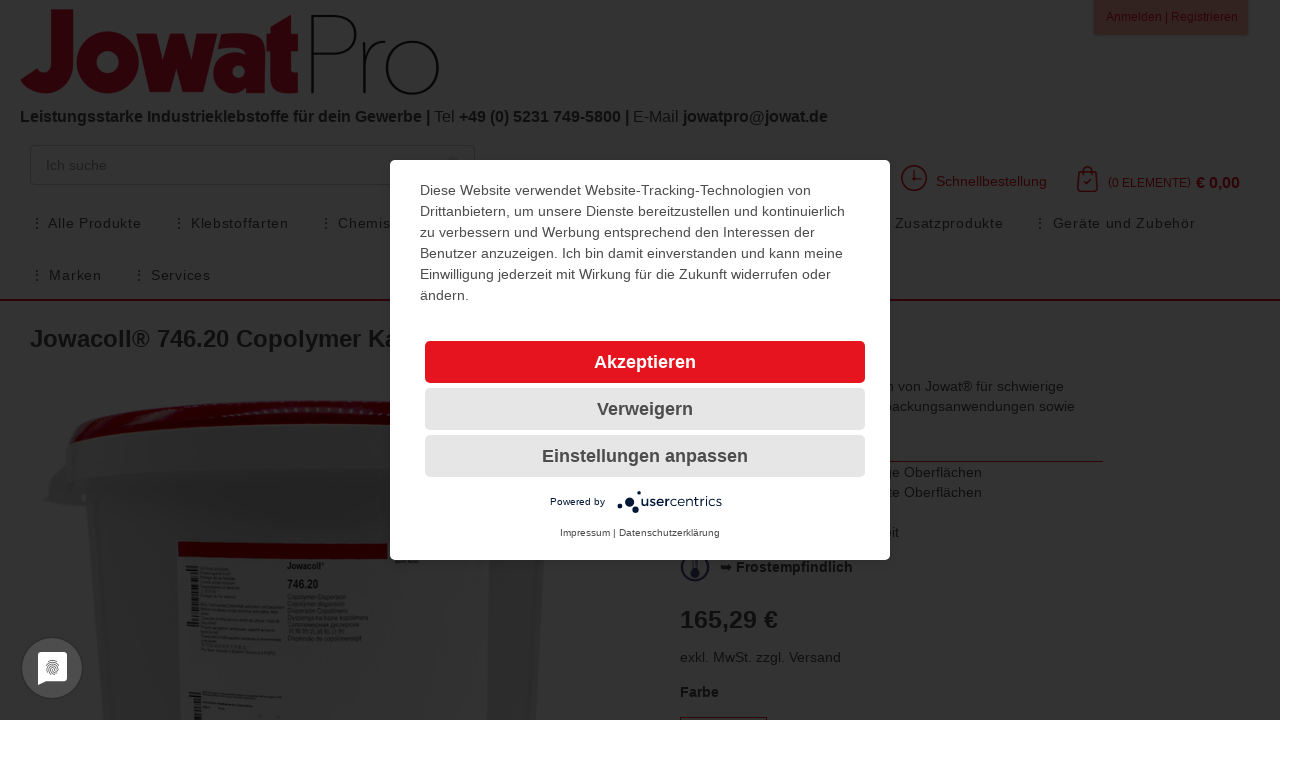

--- FILE ---
content_type: text/html;charset=UTF-8
request_url: https://www.jowat.shop/de-DE/p/Jowacoll%C2%AE-746-20-Copolymer-Kaschierklebstoff-74620/
body_size: 20554
content:
<!DOCTYPE html>
<html lang="de">
<head>
	<title>
        Jowacoll® 746.20 Copolymer Kaschierkleber transparent online kaufen | Jowat Pro</title>

	<meta http-equiv="Content-Type" content="text/html; charset=utf-8"/>
	<meta charset="utf-8">
	<meta name="viewport" content="width=device-width, initial-scale=1">

	<meta name="keywords">
<meta name="description" content="Universelle Copolymer Dispersion von Jowat&reg; f&uuml;r schwierige Oberfl&auml;chen bei Papier- und Verpackungsanwendungen sowie Textil- und Folienkaschierung.">
<meta name="og:description" content="Universelle Copolymer Dispersion von Jowat&reg; f&uuml;r schwierige Oberfl&auml;chen bei Papier- und Verpackungsanwendungen sowie Textil- und Folienkaschierung.">
<meta name="og:image" content="https://www.jowat.shop/medias/product-jowacoll-746.20-25-copolymer-kaschierklebstoff-transparent-hobbock-frontal.webp?context=bWFzdGVyfGltYWdlc3w5Nzk4NnxhcHBsaWNhdGlvbi9vY3RldC1zdHJlYW18aW1hZ2VzL2g2MS9oNDAvODk1OTQxMzQ1MjgzMC5iaW58YjlhMWVkYmI5YmNmOTBlMTlkNmUyNzdkZWViMThkYTBmZTEyM2ZlNDVmOTAxMDk0MjhmMWE0ZmVkZTM4Nzc2MA">
<meta name="og:site_name" content="Jowat Pro | Leistungsstarke Industrieklebstoffe von Jowat&reg;  f&uuml;r dein Gewerbe">
<meta name="og:title" content="Jowacoll&reg; 746.20 Copolymer Kaschierkleber transparent online kaufen | Jowat Pro">
<meta name="og:type" content="website">
<meta name="og:url" content="https://www.jowat.shop/de-DE/p/Jowacoll%C2%AE-746-20-Copolymer-Kaschierkleber-transparent-74620/">
<meta name="robots" content="index,follow">
<link rel="canonical" href="https://www.jowat.shop/de-DE/p/Jowacoll%C2%AE-746-20-Copolymer-Kaschierkleber-transparent-74620/" />
	<link rel="alternate" href="https://www.jowat.shop/de-DE/p/Jowacoll%C2%AE-746-20-Copolymer-Kaschierkleber-transparent-74620/" hreflang="de-DE"/>
	<link rel="shortcut icon" type="image/x-icon" media="all" href="/_ui/responsive/theme-maienergy/images/favicon.ico"/>
        <link rel="stylesheet" type="text/css" media="all" href="/_ui/responsive/theme-maienergy/fontsCss/externalFontsStyle.css"/>


<link rel="stylesheet" type="text/css" media="all" href="/_ui/responsive/theme-maienergy/css/style.css"/>
		<link rel="stylesheet" type="text/css" media="all" href="/_ui/addons/assistedservicestorefront/responsive/common/css/assistedservicestorefront.css"/>
		<link rel="stylesheet" type="text/css" media="all" href="/_ui/addons/assistedservicestorefront/responsive/common/css/storeFinder.css"/>
		<link rel="stylesheet" type="text/css" media="all" href="/_ui/addons/assistedservicestorefront/responsive/common/css/customer360.css"/>
		<link rel="stylesheet" type="text/css" media="all" href="/_ui/addons/customerticketingaddon/responsive/common/css/customerticketingaddon.css"/>
		<link rel="stylesheet" type="text/css" media="all" href="/_ui/addons/maiaccaddon/responsive/common/css/maiaccaddon.css"/>
		<link rel="stylesheet" type="text/css" media="all" href="/_ui/addons/paymentgateaddon/responsive/common/css/paymentgateaddon.css"/>
		<link rel="stylesheet" type="text/css" media="all" href="/_ui/addons/smarteditaddon/responsive/common/css/smarteditaddon.css"/>
		<script type="text/javascript" src="/_ui/shared/js/analyticsmediator.js"></script>
<!-- Google Site Verification -->
	<meta name="google-site-verification" content="9R7dP8kI1Q0LqyJ5409s9FKi8xVXvswFhyTQqhD7Sf8">
    <!-- End Google Site Verification -->
<!-- Google Tag Manager -->
    <script type="text/plain" data-usercentrics="Google Analytics">
	    var GTM_CODE = 'GTM-WLH4C36';
		var GTM_LOADED = false;
		(function(){
		if (GTM_CODE && !GTM_LOADED) { 
		        (function(w,d,s,l,i){w[l]=w[l]||[];w[l].push({'gtm.start':
		        new Date().getTime(),event:'gtm.js'});var f=d.getElementsByTagName(s)[0],
		        j=d.createElement(s),dl=l!='dataLayer'?'&l='+l:'';j.async=true;j.src=
		        'https://www.googletagmanager.com/gtm.js?id='+i+dl;f.parentNode.insertBefore(j,f);
		        })(window,document,'script','dataLayer',GTM_CODE);
		        GTM_LOADED = true;
			}
		}());
	</script>
    <!-- End Google Tag Manager -->

<script type="text/plain" data-usercentrics="Google Analytics">
/* Google Analytics */

var googleAnalyticsTrackingId = 'UA-28569766-6';
var _gaq = _gaq || [];
_gaq.push(['_setAccount', googleAnalyticsTrackingId]);


		_gaq.push(['_setCustomVar', 2, 'CategoryOfProduct', '', 3]);
	

(function() {
	var ga = document.createElement('script'); ga.type = 'text/javascript'; ga.async = true;
	ga.src = ('https:' == document.location.protocol ? 'https://ssl' : 'http://www') + '.google-analytics.com/ga.js';
	var s = document.getElementsByTagName('script')[0]; s.parentNode.insertBefore(ga, s);
})();


function trackAddToCart_google(productCode, quantityAdded) {
	_gaq.push(['_trackEvent', 'Cart', 'AddToCart', productCode, quantityAdded]);
}

function trackUpdateCart(productCode, initialQuantity, newQuantity) {
	if (initialQuantity != newQuantity) {
		if (initialQuantity > newQuantity) {
			_gaq.push(['_trackEvent', 'Cart', 'RemoveFromCart', productCode, initialQuantity - newQuantity]);
		} else {
			_gaq.push(['_trackEvent', 'Cart', 'AddToCart', productCode, newQuantity - initialQuantity]);
		}
	}
}

function trackRemoveFromCart(productCode, initialQuantity) {
	_gaq.push(['_trackEvent', 'Cart', 'RemoveFromCart', productCode, initialQuantity]);
}

window.mediator.subscribe('trackAddToCart', function(data) {
	if (data.productCode && data.quantity)
	{
		trackAddToCart_google(data.productCode, data.quantity);
	}
});

window.mediator.subscribe('trackUpdateCart', function(data) {
	if (data.productCode && data.initialCartQuantity && data.newCartQuantity)
	{
		trackUpdateCart(data.productCode, data.initialCartQuantity, data.newCartQuantity);
	}
});

window.mediator.subscribe('trackRemoveFromCart', function(data) {
	if (data.productCode && data.initialCartQuantity)
	{
		trackRemoveFromCart(data.productCode, data.initialCartQuantity);
	}
});
(function(){

var data = {
"resource": {
  "version":"1",

  "macros":[{"function":"__e"},{"function":"__cid"}],
  "tags":[{"function":"__gct","once_per_event":true,"vtp_trackingId":["macro",1],"tag_id":1}],
  "predicates":[{"function":"_eq","arg0":["macro",0],"arg1":"gtm.js"}],
  "rules":[[["if",0],["add",0]]]
},
"runtime":[]





};
</script>
<!-- Start Usercentrics Consent Management -->
    <meta data-privacy-proxy-server="https://privacy-proxy-server.usercentrics.eu">
        
	<script type="application/javascript" src="https://app.usercentrics.eu/latest/main.js" id="vIcZtd6za" ></script>
	<!-- Usercentrics smart-data-protector see https://docs.usercentrics.com/#/smart-data-protector--> 
	<script type="application/javascript" src="https://privacy-proxy.usercentrics.eu/latest/uc-block.bundle.js"></script>    
	<!-- End Usercentrics Consent Management -->
    

















<script type="application/ld+json">
		{
			"@context": "https://schema.org/",
			"@type": "Product",
			"name": "Jowacoll® 746.20 Copolymer Kaschierkleber",
			"image": [
				
			],
			"description": "Universelle Copolymer Dispersion von Jowat® für schwierige Oberflächen bei Papier- und Verpackungsanwendungen sowie Textil- und Folienkaschierung.",
			"sku": "74620-25",
			"mpn": "74620-25",
			"brand": {
				"@type": "Organization",
				"name": "Jowat Pro",
				"legalName": "Jowat Pro GmbH",
				"url": "https://www.jowat.shop/de-DE/",
				"logo": "https://www.jowat.shop/de-DE/medias/logo-jowat-pro.png?context=bWFzdGVyfGltYWdlc3wxNDk3OXxpbWFnZS9wbmd8aW1hZ2VzL2gzNS9oOWEvODg0OTg3OTkyNDc2Ni5wbmd8Y2FiMDhmZGEyMTNkY2IzYWU2MjkzMjI4NDYzMGUzNTliNDFiZWY4NWNkNDJlNTc5MGFlNDJmOTI0YTAyZWRjOQ"
			},
			"offers": {
				"@type": "Offer",
				"url": "https://www.jowat.shop/de-DE/p/Jowacoll%C2%AE-746-20-Copolymer-Kaschierkleber-74620-25/",
				"priceCurrency": "EUR",
				"price": "165.29",
				"itemCondition": "https://schema.org/NewCondition",
				"availability":
				
						"https://schema.org/InStock"
					
			}
		}
	</script>
</head>

<body class="page-productDetails pageType-ProductPage template-pages-product-productLayout2Page  smartedit-page-uid-productDetails smartedit-page-uuid-eyJpdGVtSWQiOiJwcm9kdWN0RGV0YWlscyIsImNhdGFsb2dJZCI6Impvd2F0UHJvQ29udGVudENhdGFsb2ciLCJjYXRhbG9nVmVyc2lvbiI6Ik9ubGluZSJ9 smartedit-catalog-version-uuid-jowatProContentCatalog/Online  language-de">
	<div class="branding-mobile hidden-sm hidden-md hidden-lg">
			<div class="js-mobile-logo siteLogo-mobile">
				</div>
			<div class="js-mobile-hint">
					</div>
		</div>
        <main data-currency-iso-code="EUR">
			<a href="#skip-to-content" class="skiptocontent" data-role="none">Zum Inhalt springen</a>
			<a href="#skiptonavigation" class="skiptonavigation" data-role="none">Zum Navigationsmenü springen</a>


			










<div class="yCmsContentSlot">

    

    <div id="consent-management-alert" data-consent-management-url="">

    <ul class="consent-management-list" role="tablist" aria-live="polite" data-behavior="accordion">

        </ul>
</div>

    
</div>

<header class="js-mainHeader">
    <nav class="navigation navigation--top hidden-xs">
        <div class="row">
            <div class="nav__left col-xs-12 col-md-9">
                <div class="row">
                    <div class="col-xs-12 col-md-6 js-site-logo siteLogo">
                        
                            <div class="yCmsComponent yComponentWrapper">
<div class="banner__component simple-banner">
	<a href="https://www.jowat.shop/de-DE/"><img loading="lazy" title="Jowat Pro"
                                         alt="Jowat Pro" src="/medias/logo-jowat-pro.png?context=bWFzdGVyfGltYWdlc3wxNDk3OXxpbWFnZS9wbmd8aW1hZ2VzL2gzNS9oOWEvODg0OTg3OTkyNDc2Ni5wbmd8Y2FiMDhmZGEyMTNkY2IzYWU2MjkzMjI4NDYzMGUzNTliNDFiZWY4NWNkNDJlNTc5MGFlNDJmOTI0YTAyZWRjOQ"></a>
		</div></div>
                        
                    </div>
                    <div class="col-xs-12 col-md-6 bubble-container">
                        
                            <div class="yCmsComponent yComponentWrapper website-hint js-site-hint bubble">
<div class="content null"><p><span style="font-size:16px"><strong>Leistungsstarke Industrieklebstoffe für dein Gewerbe | </strong></span><span style="font-size:16px">Tel <strong>&#43;49 (0) 5231 749-5800</strong> <strong>| </strong>E-Mail <strong><a href="mailto:jowatpro&#64;jowat.de" rel="nofollow">jowatpro&#64;jowat.de</a></strong></span></p>
</div></div>
                        

                    </div>
                </div>
            </div>
            <div class="nav__right col-sm-12 col-md-3 hidden-sm">
                <ul class="nav__links--account">
                    
                        

                        

                        

                        
                            <li class="liOffcanvas">
                                
                                    <a href="#" data-link="/de-DE/login/popup" class="js-login-popup"
                                       data-cbox-title=""/>
                                    Anmelden | Registrieren
                                    </a>
                                
                            </li>
                        

                        

                    
                </ul>

                
            </div>
        </div>
    </nav>
    
    <div class="hidden-xs hidden-sm js-secondaryNavAccount collapse" id="accNavComponentDesktopOne">
        <ul class="nav__links">

        </ul>
    </div>
    <div class="hidden-xs hidden-sm js-secondaryNavCompany collapse" id="accNavComponentDesktopTwo">
        <ul class="nav__links js-nav__links">

        </ul>
    </div>
    <div class="hidden-xs hidden-sm js-secondaryNavCountrySelector collapse" id="accNavComponentDesktopThree">
        <ul class="nav__links">

        </ul>
    </div>
    <nav class="navigation navigation--middle js-navigation--middle">
        <div class="container-fluid">
            <div class="row">
                <div class="mobile__nav__row mobile__nav__row--table">
                    <div class="mobile__nav__row--table-group">
                        <div class="mobile__nav__row--table-row">
                            <div class="mobile__nav__row--table-cell visible-xs hidden-sm">
                                <button class="mobile__nav__row--btn btn mobile__nav__row--btn-menu js-toggle-sm-navigation"
                                        type="button">
                                    <span class="glyphicon glyphicon-align-justify"></span>
                                </button>
                            </div>

                            <div class="mobile__nav__row--table-cell visible-xs mobile__nav__row--seperator">
                                
                                    <button class="mobile__nav__row--btn btn mobile__nav__row--btn-search js-toggle-xs-search hidden-sm hidden-md hidden-lg"
                                            type="button">
                                        <span class="glyphicon glyphicon-search"></span>
                                    </button>
                                
                            </div>

                            
                                
                                    <div class="mobile__nav__row--table-cell hidden-sm hidden-md hidden-lg mobile__nav__row--seperator">
                                        <a href="https://www.jowat.com/de-DE/kontakt/haendler-in-deutschland/" target="_blank"
                                           class="mobile__nav__row--btn mobile__nav__row--btn-location btn">
                                            <div class="icon-place">
                                            </div>
                                        </a>
                                    </div>
                                
                            

                            <div class="yCmsContentSlot miniCartSlot componentContainer mobile__nav__row--table hidden-sm hidden-md hidden-lg">

                                <div class="yCmsComponent mobile__nav__row--table-cell">
<div class="nav-order-tools js-nav-order-tools display-none NAVcompONENT"
         data-title="">
        <nav class="nav-order-tools__child-wrap display-none">
            <div>
                        <a href="/de-DE/import/csv/saved-cart" title="Gespeicherten Warenkorb importieren">Gespeicherten Warenkorb importieren</a></div>
                <div>
                        <a href="/de-DE/quickOrder" title="Schnellbestellung">Schnellbestellung</a></div>
                </nav>
        <div class="quick-order-label">
            Schnellbestellung</div>

    </div>
</div>
                            
                                <div class="yCmsComponent mobile__nav__row--table-cell">
<div class="nav-cart">
	<a 	href="/de-DE/cart"
		class="mini-cart-link js-mini-cart-link"
		data-mini-cart-refresh-url="/de-DE/cart/miniCart/SUBTOTAL"
		data-mini-cart-name="Warenkorb"
		data-mini-cart-empty-name="Leerer Warenkorb"
		data-mini-cart-items-text="Elemente"
		>

		<div class="mini-cart-price js-mini-cart-price hidden-xs hidden-sm">
				€ 0,00</div>
			<div class="mini-cart-count js-mini-cart-count"><span class="nav-items-total">0<span class="items-desktop hidden-xs">&nbsp;Elemente</span></span></div>
			<div class="mini-cart-icon">
					<div class="icon-basket"></div>
			</div>
		</a>
</div>
<div class="mini-cart-container js-mini-cart-container"></div></div>
                            </div>

                        </div>
                    </div>
                </div>
            </div>
            <div class="row desktop__nav">
                <div class="nav__left col-xs-12 col-sm-6">
                    <div class="row">
                        <div class="col-sm-2 hidden-xs visible-sm mobile-menu">
                            <button class="btn js-toggle-sm-navigation" type="button">
                                <span class="glyphicon glyphicon-align-justify"></span>
                            </button>
                        </div>
                        <div class="col-sm-10">
                            <div class="site-search">
                                
                                    <div class="yCmsComponent">
<div class="ui-front">
    <form name="search_form_SearchBox" method="get"
          action="/de-DE/search/">
		<div class="input-group">
			<input type="text" id="js-site-search-input"
                       class="form-control js-site-search-input" name="text" value=""
                       maxlength="100" placeholder="Ich suche"
                       data-options='{"autocompleteUrl" : "/de-DE/search/autocomplete/SearchBox","minCharactersBeforeRequest" : "3","waitTimeBeforeRequest" : "500","displayProductImages" : false}'>
			<span class="input-group-btn"> <button class="btn btn-link js_search_button" type="submit" disabled="true">
						<span class="glyphicon glyphicon-search"></span>
					</button>
				</span>
		</div>
	</form>

</div>
</div>
                                
                            </div>
                        </div>
                    </div>
                </div>
                <div class="nav__right col-xs-6 col-xs-6 hidden-xs">
                    <ul class="nav__links nav__links--shop_info">
                        
							<li>
								
									
										<div class="nav-location hidden-xs">
											<a href="https://www.jowat.com/de-DE/kontakt/haendler-in-deutschland/"  target="_blank" class="btn">
												<div class="icon-place"></div>
												<div class="store-locator-label">Händlersuche</div>
											</a>
										</div>
									
								

							</li>
						
                        <li>
                            <div class="yCmsContentSlot componentContainer">


                                <div class="yCmsComponent">
<div class="nav-order-tools js-nav-order-tools display-none NAVcompONENT"
         data-title="">
        <nav class="nav-order-tools__child-wrap display-none">
            <div>
                        <a href="/de-DE/import/csv/saved-cart" title="Gespeicherten Warenkorb importieren">Gespeicherten Warenkorb importieren</a></div>
                <div>
                        <a href="/de-DE/quickOrder" title="Schnellbestellung">Schnellbestellung</a></div>
                </nav>
        <div class="quick-order-label">
            Schnellbestellung</div>

    </div>
</div>

                            

                                <div class="yCmsComponent">
<div class="nav-cart">
	<a 	href="/de-DE/cart"
		class="mini-cart-link js-mini-cart-link"
		data-mini-cart-refresh-url="/de-DE/cart/miniCart/SUBTOTAL"
		data-mini-cart-name="Warenkorb"
		data-mini-cart-empty-name="Leerer Warenkorb"
		data-mini-cart-items-text="Elemente"
		>

		<div class="mini-cart-price js-mini-cart-price hidden-xs hidden-sm">
				€ 0,00</div>
			<div class="mini-cart-count js-mini-cart-count"><span class="nav-items-total">0<span class="items-desktop hidden-xs">&nbsp;Elemente</span></span></div>
			<div class="mini-cart-icon">
					<div class="icon-basket"></div>
			</div>
		</a>
</div>
<div class="mini-cart-container js-mini-cart-container"></div></div>

                            </div>
                        </li>
                    </ul>
                </div>
            </div>
        </div>
    </nav>
    <a id="skiptonavigation"></a>
    <nav class="navigation navigation--bottom js_navigation--bottom js-enquire-offcanvas-navigation" role="navigation">
		<ul class="sticky-nav-top hidden-lg hidden-md js-sticky-user-group hidden-md hidden-lg">
                </ul>
		<div class="navigation__overflow">
			<ul data-trigger="#signedInUserOptionsToggle" class="nav__links nav__links--products nav__links--mobile js-userAccount-Links js-nav-collapse-body offcanvasGroup1 collapse in hidden-md hidden-lg">
                   </ul>
           	<ul class="nav__links nav__links--products js-offcanvas-links">
				<li class="auto nav__links--primary nav__links--primary-has__sub js-enquire-has-sub">
						<span class="yCmsComponent nav__link js_nav__link">
<a href="/de-DE/Produkte/c/" title="⋮ Alle Produkte">⋮ Alle Produkte</a></span><span class="glyphicon  glyphicon-chevron-right hidden-md hidden-lg nav__link--drill__down js_nav__link--drill__down"></span>
							<div class="sub__navigation js_sub__navigation col-md-3 col-lg-2">
								<a class="sm-back js-enquire-sub-close hidden-md hidden-lg" href="#">Zurück</a>
								<div class="row">
<div class="sub-navigation-section col-md-12">
									    		<ul class="sub-navigation-list ">
										        	<li class="yCmsComponent nav__link--secondary">
<a href="/de-DE/Klebstoffarten/L%C3%B6semittelkleber/Acrylatharz-Kleber/c/" title="Acrylharz-Lösemittelklebstoffe">Acrylharz-Lösemittelklebstoffe</a></li><li class="yCmsComponent nav__link--secondary">
<a href="/de-DE/Klebstoffarten/Dispersionskleber/Copolymer-Leime/c/" title="Copolymer-Leime">Copolymer-Leime</a></li><li class="yCmsComponent nav__link--secondary">
<a href="/de-DE/Klebstoffarten/L%C3%B6semittelkleber/Polychloropren-Kleber/c/" title="CR-Lösemittelklebstoffe">CR-Lösemittelklebstoffe</a></li><li class="yCmsComponent nav__link--secondary">
<a href="/de-DE/Chemische-Basis/Cyanacrylat-Kleber/c/" title="Cyanacrylat-Klebstoffe">Cyanacrylat-Klebstoffe</a></li><li class="yCmsComponent nav__link--secondary">
<a href="/de-DE/Klebstoffarten/Dispersionskleber/EPI-Klebstoffe/c/" title="EPI-Leime">EPI-Leime</a></li><li class="yCmsComponent nav__link--secondary">
<a href="/de-DE/Chemische-Basis/Epoxidharz-Kleber/c/" title="Epoxidharz-Klebstoffe">Epoxidharz-Klebstoffe</a></li><li class="yCmsComponent nav__link--secondary">
<a href="/de-DE/Klebstoffarten/Schmelzkleber/EVA-Schmelzkleber/c/" title="EVA-Schmelzklebstoffe">EVA-Schmelzklebstoffe</a></li><li class="yCmsComponent nav__link--secondary">
<a href="/de-DE/Klebstoffarten/Schmelzkleber/PO-Schmelzkleber/c/" title="PO-Schmelzklebstoffe">PO-Schmelzklebstoffe</a></li><li class="yCmsComponent nav__link--secondary">
<a href="/de-DE/Klebstoffarten/Reaktive-Klebstoffe/Polyurethanleime/c/" title="PUR-Leime">PUR-Leime</a></li><li class="yCmsComponent nav__link--secondary">
<a href="/de-DE/Klebstoffarten/Schmelzkleber/PUR-Schmelzkleber/c/" title="PUR-Schmelzklebstoffe">PUR-Schmelzklebstoffe</a></li><li class="yCmsComponent nav__link--secondary">
<a href="/de-DE/Klebstoffarten/Dispersionskleber/Wei%C3%9Fleim/c/" title="PVAc-Leime (Weißleime)">PVAc-Leime (Weißleime)</a></li><li class="yCmsComponent nav__link--secondary">
<a href="/de-DE/Klebstoffarten/L%C3%B6semittelkleber/Styrol-Butadien-Kautschuk-Kleber/c/" title="SBC-Lösemittelklebstoffe">SBC-Lösemittelklebstoffe</a></li><li class="yCmsComponent nav__link--secondary">
<a href="/de-DE/Klebstoffarten/Schmelzkleber/Thermoplastische-Elastomere/c/" title="TPE-Schmelzklebstoffe">TPE-Schmelzklebstoffe</a></li><li class="yCmsComponent nav__link--secondary">
<a href="/de-DE/Klebstoffarten/Reaktive-Klebstoffe/Pulverleim/c/" title="UF-Harze (Pulverleime)">UF-Harze (Pulverleime)</a></li><li class="yCmsComponent nav__link--secondary">
<a href="/de-DE/Zusatzprodukte/c/" title="Zusatzprodukte">Zusatzprodukte</a></li><li class="yCmsComponent nav__link--secondary">
<a href="/de-DE/Geraete-und-Zubehoer/c/" title="Geräte und Zubehör">Geräte und Zubehör</a></li></ul>
											</div>	
									    </div>
							</div>
						</li>
				<li class="auto nav__links--primary nav__links--primary-has__sub js-enquire-has-sub">
						<span class="yCmsComponent nav__link js_nav__link">
<a href="/de-DE/Klebstoffarten/c/" title="⋮ Klebstoffarten">⋮ Klebstoffarten</a></span><span class="glyphicon  glyphicon-chevron-right hidden-md hidden-lg nav__link--drill__down js_nav__link--drill__down"></span>
							<div class="sub__navigation js_sub__navigation col-md-12">
								<a class="sm-back js-enquire-sub-close hidden-md hidden-lg" href="#">Zurück</a>
								<div class="row">
<div class="sub-navigation-section col-md-2">
													<div class="yCmsComponent title second-category">
<a href="/de-DE/Klebstoffarten/Dispersionskleber/c/" title="Dispersionsklebstoffe">Dispersionsklebstoffe</a></div><ul class="sub-navigation-list has-title">
														</ul>
												</div>	
											<div class="sub-navigation-section col-md-2">
													<div class="yCmsComponent title second-category">
<a href="/de-DE/Klebstoffarten/L%C3%B6semittelkleber/c/" title="Lösemittelklebstoffe">Lösemittelklebstoffe</a></div><ul class="sub-navigation-list has-title">
														<li class="yCmsComponent nav__link--secondary">
<a href="/de-DE/Klebstoffarten/L%C3%B6semittelkleber/Kontaktkleber/c/" title="Kontaktklebstoffe">Kontaktklebstoffe</a></li><li class="yCmsComponent nav__link--secondary">
<a href="/de-DE/Werkstoffe/Kunststoff-Kleber/kleber-fuer-schaumstoff/c/" title="Schaumstoffklebstoffe">Schaumstoffklebstoffe</a></li><li class="yCmsComponent nav__link--secondary">
<a href="/de-DE/Klebstoffarten/L%C3%B6semittelkleber/Spr%C3%BChkleber/c/" title="Sprühklebstoffe">Sprühklebstoffe</a></li></ul>
												</div>	
											<div class="sub-navigation-section col-md-2">
													<div class="yCmsComponent title second-category">
<a href="/de-DE/Klebstoffarten/Reaktive-Klebstoffe/c/" title="Reaktive Klebstoffe">Reaktive Klebstoffe</a></div><ul class="sub-navigation-list has-title">
														<li class="yCmsComponent nav__link--secondary">
<a href="/de-DE/Klebstoffarten/Reaktive-Klebstoffe/Hei%C3%9Fpressenleim/c/" title="Heißpressenleime">Heißpressenleime</a></li><li class="yCmsComponent nav__link--secondary">
<a href="/de-DE/Klebstoffarten/Reaktive-Klebstoffe/Sekundenkleber/c/" title="Sekundenklebstoffe">Sekundenklebstoffe</a></li><li class="yCmsComponent nav__link--secondary">
<a href="/de-DE/Klebstoffarten/Reaktive-Klebstoffe/Universalkleber/c/" title="Universalklebstoffe">Universalklebstoffe</a></li><li class="yCmsComponent nav__link--secondary">
<a href="/de-DE/Klebstoffarten/Reaktive-Klebstoffe/2-Komponenten-Kleber/c/" title="Zweikomponentenklebstoffe">Zweikomponentenklebstoffe</a></li></ul>
												</div>	
											<div class="sub-navigation-section col-md-2">
													<div class="yCmsComponent title second-category">
<a href="/de-DE/Klebstoffarten/Schmelzkleber/c/" title="Schmelzklebstoffe">Schmelzklebstoffe</a></div><ul class="sub-navigation-list has-title">
														<li class="yCmsComponent nav__link--secondary">
<a href="/de-DE/Klebstoffarten/Schmelzkleber/CAP-Schmelzkleber/c/" title="CAP-Schmelzklebstoffe">CAP-Schmelzklebstoffe</a></li><li class="yCmsComponent nav__link--secondary">
<a href="/de-DE/Klebstoffarten/Schmelzkleber/Haftschmelzklebstoff/c/" title="Haftschmelzklebstoffe">Haftschmelzklebstoffe</a></li><li class="yCmsComponent nav__link--secondary">
<a href="/de-DE/Klebstoffarten/Schmelzkleber/kantenschmelzkleber/c/" title="Kantenschmelzklebstoffe">Kantenschmelzklebstoffe</a></li></ul>
												</div>	
											<div class="sub-navigation-section col-md-2">
													<div class="yCmsComponent title second-category">
<a href="/de-DE/Klebstoffarten/Weitere-Klebstoffe/c/" title="Weitere Klebstoffe">Weitere Klebstoffe</a></div><ul class="sub-navigation-list has-title">
														<li class="yCmsComponent nav__link--secondary">
<a href="/de-DE/Klebstoffarten/Weitere-Klebstoffe/Fl%C3%A4chenkleber/c/" title="Flächenklebstoffe">Flächenklebstoffe</a></li><li class="yCmsComponent nav__link--secondary">
<a href="/de-DE/Klebstoffarten/Weitere-Klebstoffe/Kantenkleber/c/" title="Kantenklebstoffe">Kantenklebstoffe</a></li><li class="yCmsComponent nav__link--secondary">
<a href="/de-DE/Klebstoffarten/Weitere-Klebstoffe/Kaschierleim/c/" title="Kaschierleime">Kaschierleime</a></li><li class="yCmsComponent nav__link--secondary">
<a href="/de-DE/Klebstoffarten/Weitere-Klebstoffe/Montagekleber/c/" title="Montageklebstoffe">Montageklebstoffe</a></li><li class="yCmsComponent nav__link--secondary">
<a href="/de-DE/Klebstoffarten/Weitere-Klebstoffe/Verpackungskleber/c/" title="Verpackungsklebstoffe">Verpackungsklebstoffe</a></li></ul>
												</div>	
											<div class="sub-navigation-section col-md-2">
													<div class="yCmsComponent title second-category">
<a href="/de-DE/Klebstoffarten/nachhaltige-klebstoffe/c/" title="Green Adhesives">Green Adhesives</a></div><ul class="sub-navigation-list has-title">
														</ul>
												</div>	
											</div>
							</div>
						</li>
				<li class="auto nav__links--primary nav__links--primary-has__sub js-enquire-has-sub">
						<span class="yCmsComponent nav__link js_nav__link">
<a href="/de-DE/Chemische-Basis/c/" title="⋮ Chemische Basis">⋮ Chemische Basis</a></span><span class="glyphicon  glyphicon-chevron-right hidden-md hidden-lg nav__link--drill__down js_nav__link--drill__down"></span>
							<div class="sub__navigation js_sub__navigation col-md-3 col-lg-2">
								<a class="sm-back js-enquire-sub-close hidden-md hidden-lg" href="#">Zurück</a>
								<div class="row">
<div class="sub-navigation-section col-md-12">
									    		<ul class="sub-navigation-list ">
										        	<li class="yCmsComponent nav__link--secondary">
<a href="/de-DE/Chemische-Basis/Acrylharz-Kleber/c/" title="Acrylharz">Acrylharz</a></li><li class="yCmsComponent nav__link--secondary">
<a href="/de-DE/Chemische-Basis/Copolymer-Kleber/c/" title="Copolymer">Copolymer</a></li><li class="yCmsComponent nav__link--secondary">
<a href="/de-DE/Chemische-Basis/Cyanacrylat-Kleber/c/" title="Cyanacrylat (CA)">Cyanacrylat (CA)</a></li><li class="yCmsComponent nav__link--secondary">
<a href="/de-DE/Chemische-Basis/Epoxidharz-Kleber/c/" title="Epoxidharz (EP) &#43; silanterminierte Polymere (STP)">Epoxidharz (EP) &#43; silanterminierte Polymere (STP)</a></li><li class="yCmsComponent nav__link--secondary">
<a href="/de-DE/Chemische-Basis/EVA-Klebstoff/c/" title="Ethylenvinylacetat (EVA)">Ethylenvinylacetat (EVA)</a></li><li class="yCmsComponent nav__link--secondary">
<a href="/de-DE/Chemische-Basis/Harnstoff-Formaldehyd-Harz/c/" title="Harnstoff-Formaldehyd-Harz (UF)">Harnstoff-Formaldehyd-Harz (UF)</a></li><li class="yCmsComponent nav__link--secondary">
<a href="/de-DE/Chemische-Basis/Isocyanat-Klebstoff-Vernetzer/c/" title="Isocyanat">Isocyanat</a></li><li class="yCmsComponent nav__link--secondary">
<a href="/de-DE/Chemische-Basis/Oel-Wachs-Emulsion/c/" title="Öl-Wachs-Emulsion">Öl-Wachs-Emulsion</a></li><li class="yCmsComponent nav__link--secondary">
<a href="/de-DE/Chemische-Basis/Organisches-Loesungsmittel/c/" title="Organisches Lösemittel">Organisches Lösemittel</a></li><li class="yCmsComponent nav__link--secondary">
<a href="/de-DE/Chemische-Basis/Klebstoff-Reiniger-mit-organischem-Naturrohstoff/c/" title="Organischer Naturrohstoff">Organischer Naturrohstoff</a></li><li class="yCmsComponent nav__link--secondary">
<a href="/de-DE/Chemische-Basis/Polychloropren-Klebstoff/c/" title="Polychloropren (CR)">Polychloropren (CR)</a></li><li class="yCmsComponent nav__link--secondary">
<a href="/de-DE/Chemische-Basis/Polyolefin-Klebstoff/c/" title="Polyolefin (PO)">Polyolefin (PO)</a></li><li class="yCmsComponent nav__link--secondary">
<a href="/de-DE/Chemische-Basis/Polyurethankleber/c/" title="Polyurethan (PU/PUR)">Polyurethan (PU/PUR)</a></li><li class="yCmsComponent nav__link--secondary">
<a href="/de-DE/Chemische-Basis/Polyvinylacetat-Kleber/c/" title="Polyvinylacetat (PVAc)">Polyvinylacetat (PVAc)</a></li><li class="yCmsComponent nav__link--secondary">
<a href="/de-DE/Chemische-Basis/Klebstoff-Reiniger/c/" title="Reinigungsmittel">Reinigungsmittel</a></li><li class="yCmsComponent nav__link--secondary">
<a href="/de-DE/Chemische-Basis/Schmelzklebstoff-Spuelmittel/c/" title="Spülmittel">Spülmittel</a></li><li class="yCmsComponent nav__link--secondary">
<a href="/de-DE/Chemische-Basis/Styrol-Butadien-Copolymer-Kleber/c/" title="Styrol-Butadien-Copolymer (SBC)">Styrol-Butadien-Copolymer (SBC)</a></li><li class="yCmsComponent nav__link--secondary">
<a href="/de-DE/Chemische-Basis/TPE-Kleber/c/" title="Thermoplastische Elastomere (TPE)">Thermoplastische Elastomere (TPE)</a></li></ul>
											</div>	
									    </div>
							</div>
						</li>
				<li class="auto nav__links--primary nav__links--primary-has__sub js-enquire-has-sub">
						<span class="yCmsComponent nav__link js_nav__link">
<a href="/de-DE/Anwendungen/c/" title="⋮ Anwendungen">⋮ Anwendungen</a></span><span class="glyphicon  glyphicon-chevron-right hidden-md hidden-lg nav__link--drill__down js_nav__link--drill__down"></span>
							<div class="sub__navigation js_sub__navigation col-md-12">
								<a class="sm-back js-enquire-sub-close hidden-md hidden-lg" href="#">Zurück</a>
								<div class="row">
<div class="sub-navigation-section col-md-2">
													<div class="yCmsComponent title second-category">
<a href="/de-DE/Zusatzprodukte/Schmelzkitt/c/" title="Ausbessern">Ausbessern</a></div><ul class="sub-navigation-list has-title">
														</ul>
												</div>	
											<div class="sub-navigation-section col-md-2">
													<div class="yCmsComponent title second-category">
<a href="/de-DE/Klebstoffarten/Weitere-Klebstoffe/Fl%C3%A4chenkleber/c/" title="Flächenklebung">Flächenklebung</a></div><ul class="sub-navigation-list has-title">
														</ul>
												</div>	
											<div class="sub-navigation-section col-md-2">
													<div class="yCmsComponent title second-category">
<a href="/de-DE/Anwendungen/Kanten-kleben/c/" title="Kantenklebung">Kantenklebung</a></div><ul class="sub-navigation-list has-title">
														</ul>
												</div>	
											<div class="sub-navigation-section col-md-2">
													<div class="yCmsComponent title second-category">
<a href="/de-DE/Werkstoffe/Holzkleber/c/" title="Massivholzklebung">Massivholzklebung</a></div><ul class="sub-navigation-list has-title">
														</ul>
												</div>	
											<div class="sub-navigation-section col-md-2">
													<div class="yCmsComponent title second-category">
<a href="/de-DE/Klebstoffarten/Weitere-Klebstoffe/Montagekleber/c/" title="Montageanwendungen">Montageanwendungen</a></div><ul class="sub-navigation-list has-title">
														</ul>
												</div>	
											<div class="sub-navigation-section col-md-2">
													<div class="yCmsComponent title second-category">
<a href="/de-DE/Anwendungen/Profilummantelung/c/" title="Profilummantelung">Profilummantelung</a></div><ul class="sub-navigation-list has-title">
														</ul>
												</div>	
											<div class="sub-navigation-section col-md-2">
													<div class="yCmsComponent title second-category">
<a href="/de-DE/Werkstoffe/Kunststoff-Kleber/kleber-fuer-schaumstoff/c/" title="Schaumstoffklebung">Schaumstoffklebung</a></div><ul class="sub-navigation-list has-title">
														</ul>
												</div>	
											<div class="sub-navigation-section col-md-2">
													<div class="yCmsComponent title second-category">
<a href="/de-DE/Klebstoffarten/Weitere-Klebstoffe/Verpackungskleber/c/" title="Verpacken">Verpacken</a></div><ul class="sub-navigation-list has-title">
														<li class="yCmsComponent nav__link--secondary">
<a href="/de-DE/Anwendungen/Verpacken/klebstoffe-antirutschbeschichtung/c/" title="Antirutschbeschichtung">Antirutschbeschichtung</a></li><li class="yCmsComponent nav__link--secondary">
<a href="/de-DE/Anwendungen/Verpacken/klebstoffe-lebensmittelverpackung/klebstoffe-cap-klebung/c/" title="CAP-Klebung">CAP-Klebung</a></li><li class="yCmsComponent nav__link--secondary">
<a href="/de-DE/Anwendungen/Verpacken/klebstoffe-faltschachtelklebung/c/" title="Faltschachtelklebung">Faltschachtelklebung</a></li><li class="yCmsComponent nav__link--secondary">
<a href="/de-DE/Anwendungen/Verpacken/klebstoffe-kartonverschluss/c/" title="Kartonverschluss">Kartonverschluss</a></li><li class="yCmsComponent nav__link--secondary">
<a href="/de-DE/Anwendungen/Verpacken/klebstoffe-lebensmittelverpackung/c/" title="Lebensmittelverpackung">Lebensmittelverpackung</a></li><li class="yCmsComponent nav__link--secondary">
<a href="/de-DE/Anwendungen/Verpacken/klebstoffe-manuelles-verpacken/c/" title="Manuelles Verpacken">Manuelles Verpacken</a></li><li class="yCmsComponent nav__link--secondary">
<a href="/de-DE/Anwendungen/Verpacken/klebstoffe-selbstklebende-ausruestung/c/" title="Selbstklebende Ausrüstung">Selbstklebende Ausrüstung</a></li><li class="yCmsComponent nav__link--secondary">
<a href="/de-DE/Anwendungen/Verpacken/klebstoffe-lebensmittelverpackung/klebstoffe-trinkhalmklebung/c/" title="Trinkhalmklebung">Trinkhalmklebung</a></li></ul>
												</div>	
											</div>
							</div>
						</li>
				<li class="auto nav__links--primary nav__links--primary-has__sub js-enquire-has-sub">
						<span class="yCmsComponent nav__link js_nav__link">
<a href="/de-DE/Werkstoffe/c/" title="⋮ Werkstoffe">⋮ Werkstoffe</a></span><span class="glyphicon  glyphicon-chevron-right hidden-md hidden-lg nav__link--drill__down js_nav__link--drill__down"></span>
							<div class="sub__navigation js_sub__navigation col-md-3 col-lg-2">
								<a class="sm-back js-enquire-sub-close hidden-md hidden-lg" href="#">Zurück</a>
								<div class="row">
<div class="sub-navigation-section col-md-12">
									    		<ul class="sub-navigation-list ">
										        	<li class="yCmsComponent nav__link--secondary">
<a href="/de-DE/Werkstoffe/Holzkleber/c/" title="Hölzer und Holzwerkstoffe">Hölzer und Holzwerkstoffe</a></li><li class="yCmsComponent nav__link--secondary">
<a href="/de-DE/Werkstoffe/Kunststoff-Kleber/c/" title="Kunststoffe">Kunststoffe</a></li><li class="yCmsComponent nav__link--secondary">
<a href="/de-DE/Werkstoffe/Metallkleber/c/" title="Metalle">Metalle</a></li><li class="yCmsComponent nav__link--secondary">
<a href="/de-DE/Werkstoffe/Papierkleber/c/" title="Papiere und Pappen">Papiere und Pappen</a></li></ul>
											</div>	
									    </div>
							</div>
						</li>
				<li class="auto nav__links--primary nav__links--primary-has__sub js-enquire-has-sub">
						<span class="yCmsComponent nav__link js_nav__link">
<a href="/de-DE/branchen/c/" title="⋮ Branchen">⋮ Branchen</a></span><span class="glyphicon  glyphicon-chevron-right hidden-md hidden-lg nav__link--drill__down js_nav__link--drill__down"></span>
							<div class="sub__navigation js_sub__navigation col-md-3 col-lg-2">
								<a class="sm-back js-enquire-sub-close hidden-md hidden-lg" href="#">Zurück</a>
								<div class="row">
<div class="sub-navigation-section col-md-12">
									    		<ul class="sub-navigation-list ">
										        	<li class="yCmsComponent nav__link--secondary">
<a href="/de-DE/Anwendungen/Tischler-und-Handwerker/klebstoffe-badezimmerbau-und-kuechenbau/c/" title="Badezimmerbau">Badezimmerbau</a></li><li class="yCmsComponent nav__link--secondary">
<a href="/de-DE/branchen/klebstoffe-betonfertigteile/c/" title="Betonfertigteilbau">Betonfertigteilbau</a></li><li class="yCmsComponent nav__link--secondary">
<a href="/de-DE/branchen/holzbau-klebstoffe/c/" title="Holzbau">Holzbau</a></li><li class="yCmsComponent nav__link--secondary">
<a href="/de-DE/Anwendungen/Tischler-und-Handwerker/klebstoffe-fensterbau-und-tuerenbau/c/" title="Fensterbau">Fensterbau</a></li><li class="yCmsComponent nav__link--secondary">
<a href="/de-DE/branchen/klebstoffe-fussbodenbau/c/" title="Fußbodenbau">Fußbodenbau</a></li><li class="yCmsComponent nav__link--secondary">
<a href="/de-DE/branchen/klebstoffe-innenausbau/c/" title="Innenausbau">Innenausbau</a></li><li class="yCmsComponent nav__link--secondary">
<a href="/de-DE/Anwendungen/Tischler-und-Handwerker/klebstoffe-badezimmerbau-und-kuechenbau/c/" title="Küchenbau">Küchenbau</a></li><li class="yCmsComponent nav__link--secondary">
<a href="/de-DE/branchen/klebstoffe-moebelbau/c/" title="Möbelbau">Möbelbau</a></li><li class="yCmsComponent nav__link--secondary">
<a href="/de-DE/branchen/montageklebstoffe-bau-und-industrie/c/" title="Montagebau">Montagebau</a></li><li class="yCmsComponent nav__link--secondary">
<a href="/de-DE/branchen/klebstoffe-polstermoebelbau/c/" title="Polstermöbelbau">Polstermöbelbau</a></li><li class="yCmsComponent nav__link--secondary">
<a href="/de-DE/Anwendungen/Tischler-und-Handwerker/klebstoffe-fensterbau-und-tuerenbau/c/" title="Türenbau">Türenbau</a></li><li class="yCmsComponent nav__link--secondary">
<a href="/de-DE/Klebstoffarten/Weitere-Klebstoffe/Verpackungskleber/c/" title="Verpackungsherstellung">Verpackungsherstellung</a></li></ul>
											</div>	
									    </div>
							</div>
						</li>
				<li class="auto nav__links--primary nav__links--primary-has__sub js-enquire-has-sub">
						<span class="yCmsComponent nav__link js_nav__link">
<a href="/de-DE/Zusatzprodukte/c/" title="⋮ Zusatzprodukte">⋮ Zusatzprodukte</a></span><span class="glyphicon  glyphicon-chevron-right hidden-md hidden-lg nav__link--drill__down js_nav__link--drill__down"></span>
							<div class="sub__navigation js_sub__navigation col-md-3 col-lg-2">
								<a class="sm-back js-enquire-sub-close hidden-md hidden-lg" href="#">Zurück</a>
								<div class="row">
<div class="sub-navigation-section col-md-12">
									    		<ul class="sub-navigation-list ">
										        	<li class="yCmsComponent nav__link--secondary">
<a href="/de-DE/Zusatzprodukte/Handwaschpasten/c/" title="Handwaschpasten">Handwaschpasten</a></li><li class="yCmsComponent nav__link--secondary">
<a href="/de-DE/Zusatzprodukte/Klebstoff-Entferner/c/" title="Klebstoff-Entferner">Klebstoff-Entferner</a></li><li class="yCmsComponent nav__link--secondary">
<a href="/de-DE/Zusatzprodukte/Klebstoff-Trennmittel/c/" title="Klebstoff-Trennmittel">Klebstoff-Trennmittel</a></li><li class="yCmsComponent nav__link--secondary">
<a href="/de-DE/Zusatzprodukte/Loesungsmittel/c/" title="Lösungsmittel">Lösungsmittel</a></li><li class="yCmsComponent nav__link--secondary">
<a href="/de-DE/Zusatzprodukte/PUR-Schmelzkleber-Reiniger/c/" title="PUR-Schmelzklebstoff-Reiniger">PUR-Schmelzklebstoff-Reiniger</a></li><li class="yCmsComponent nav__link--secondary">
<a href="/de-DE/Zusatzprodukte/Schmelzkitt/c/" title="Schmelzkitt">Schmelzkitt</a></li><li class="yCmsComponent nav__link--secondary">
<a href="/de-DE/Chemische-Basis/Schmelzklebstoff-Spuelmittel/c/" title="Schmelzklebstoff-Spülmittel">Schmelzklebstoff-Spülmittel</a></li><li class="yCmsComponent nav__link--secondary">
<a href="/de-DE/Zusatzprodukte/Vernetzer-und-Haerter/c/" title="Vernetzer und Härter">Vernetzer und Härter</a></li></ul>
											</div>	
									    </div>
							</div>
						</li>
				<li class="auto nav__links--primary nav__links--primary-has__sub js-enquire-has-sub">
						<span class="yCmsComponent nav__link js_nav__link">
<a href="/de-DE/Geraete-und-Zubehoer/c/" title="⋮ Geräte und Zubehör">⋮ Geräte und Zubehör</a></span><span class="glyphicon  glyphicon-chevron-right hidden-md hidden-lg nav__link--drill__down js_nav__link--drill__down"></span>
							<div class="sub__navigation js_sub__navigation col-md-12 col-lg-8">
								<a class="sm-back js-enquire-sub-close hidden-md hidden-lg" href="#">Zurück</a>
								<div class="row">
<div class="sub-navigation-section col-md-3">
													<div class="yCmsComponent title second-category">
<a href="/de-DE/Geraete-und-Zubehoer/Klebstoff-Auftragsgeraete/c/" title="Klebstoff-Auftragsgeräte">Klebstoff-Auftragsgeräte</a></div><ul class="sub-navigation-list has-title">
														<li class="yCmsComponent nav__link--secondary">
<a href="/de-DE/Geraete-und-Zubehoer/Heissklebepistolen/c/" title="Heißklebepistolen">Heißklebepistolen</a></li><li class="yCmsComponent nav__link--secondary">
<a href="/de-DE/Geraete-und-Zubehoer/Klebstoff-Auftragsgeraete/Kartuschenpistolen/c/" title="Kartuschenpistolen">Kartuschenpistolen</a></li><li class="yCmsComponent nav__link--secondary">
<a href="/de-DE/Geraete-und-Zubehoer/Klebstoff-Auftragsgeraete/Kontaktklebstoff-Zubehoer/c/" title="Kontaktklebstoff-Zubehör">Kontaktklebstoff-Zubehör</a></li><li class="yCmsComponent nav__link--secondary">
<a href="/de-DE/Geraete-und-Zubehoer/Klebstoff-Auftragsgeraete/Leimroller/c/" title="Leimroller">Leimroller</a></li><li class="yCmsComponent nav__link--secondary">
<a href="/de-DE/Geraete-und-Zubehoer/Klebstoff-Auftragsgeraete/Leimzahnspachtel/c/" title="Leimzahnspachtel">Leimzahnspachtel</a></li><li class="yCmsComponent nav__link--secondary">
<a href="/de-DE/Geraete-und-Zubehoer/Klebstoff-Auftragsgeraete/Mischrohre/c/" title="Mischrohre">Mischrohre</a></li><li class="yCmsComponent nav__link--secondary">
<a href="/de-DE/Geraete-und-Zubehoer/Klebstoff-Auftragsgeraete/schraubduese/c/" title="Schraubdüsen">Schraubdüsen</a></li></ul>
												</div>	
											<div class="sub-navigation-section col-md-3">
													<div class="yCmsComponent title second-category">
<a href="/de-DE/Geraete-und-Zubehoer/Leergebinde-und-Abfuellhaehne/c/" title="Leergebinde und Abfüllhähne">Leergebinde und Abfüllhähne</a></div><ul class="sub-navigation-list has-title">
														<li class="yCmsComponent nav__link--secondary">
<a href="/de-DE/Geraete-und-Zubehoer/Leergebinde-und-Abfuellhaehne/Abfuellhaehne/c/" title="Abfüllhähne">Abfüllhähne</a></li><li class="yCmsComponent nav__link--secondary">
<a href="/de-DE/Geraete-und-Zubehoer/Leergebinde-und-Abfuellhaehne/leerflaschen/c/" title="Leerflaschen">Leerflaschen</a></li><li class="yCmsComponent nav__link--secondary">
<a href="/de-DE/Geraete-und-Zubehoer/Leergebinde-und-Abfuellhaehne/Leerhobbocks/c/" title="Leerhobbocks">Leerhobbocks</a></li><li class="yCmsComponent nav__link--secondary">
<a href="/de-DE/Geraete-und-Zubehoer/Leergebinde-und-Abfuellhaehne/Leerkartuschen/c/" title="Leerkartuschen">Leerkartuschen</a></li></ul>
												</div>	
											<div class="sub-navigation-section col-md-3">
													<div class="yCmsComponent title second-category">
<a href="/de-DE/Geraete-und-Zubehoer/Oberflaechenreparatur/c/" title="Oberflächenreparatur">Oberflächenreparatur</a></div><ul class="sub-navigation-list has-title">
														<li class="yCmsComponent nav__link--secondary">
<a href="/de-DE/Geraete-und-Zubehoer/Oberflaechenreparatur/Instandsetzungssets/c/" title="Instandsetzungssets">Instandsetzungssets</a></li><li class="yCmsComponent nav__link--secondary">
<a href="/de-DE/Zusatzprodukte/Schmelzkitt/c/" title="Schmelzkitt">Schmelzkitt</a></li></ul>
												</div>	
											<div class="sub-navigation-section col-md-3">
													<div class="yCmsComponent title second-category">
<a href="/de-DE/Geraete-und-Zubehoer/Technische-Hilfsmittel/c/" title="Technische Hilfsmittel">Technische Hilfsmittel</a></div><ul class="sub-navigation-list has-title">
														<li class="yCmsComponent nav__link--secondary">
<a href="/de-DE/Geraete-und-Zubehoer/Technische-Hilfsmittel/Andruckrollen/c/" title="Andruckrollen">Andruckrollen</a></li><li class="yCmsComponent nav__link--secondary">
<a href="/de-DE/Geraete-und-Zubehoer/Technische-Hilfsmittel/Kartuschenvorwaermgeraete/c/" title="Kartuschenvorwärmgeräte">Kartuschenvorwärmgeräte</a></li><li class="yCmsComponent nav__link--secondary">
<a href="/de-DE/Geraete-und-Zubehoer/Technische-Hilfsmittel/Mischbecher/c/" title="Mischbecher">Mischbecher</a></li></ul>
												</div>	
											</div>
							</div>
						</li>
				<li class="auto nav__links--primary nav__links--primary-has__sub js-enquire-has-sub">
						<span class="yCmsComponent nav__link js_nav__link">
<a href="/de-DE/Marken/c/" title="⋮ Marken">⋮ Marken</a></span><span class="glyphicon  glyphicon-chevron-right hidden-md hidden-lg nav__link--drill__down js_nav__link--drill__down"></span>
							<div class="sub__navigation js_sub__navigation col-md-3 col-lg-2">
								<a class="sm-back js-enquire-sub-close hidden-md hidden-lg" href="#">Zurück</a>
								<div class="row">
<div class="sub-navigation-section col-md-12">
									    		<ul class="sub-navigation-list ">
										        	<li class="yCmsComponent nav__link--secondary">
<a href="/de-DE/Marken/COX/c/" title="COX™">COX™</a></li><li class="yCmsComponent nav__link--secondary">
<a href="/de-DE/Marken/GUPFO/c/" title="GUPFO">GUPFO</a></li><li class="yCmsComponent nav__link--secondary">
<a href="/de-DE/Marken/Jowat/c/" title="Jowat®">Jowat®</a></li><li class="yCmsComponent nav__link--secondary">
<a href="/de-DE/Marken/KALTEX/c/" title="KALTEX">KALTEX</a></li><li class="yCmsComponent nav__link--secondary">
<a href="/de-DE/Marken/MK/c/" title="MK™">MK™</a></li><li class="yCmsComponent nav__link--secondary">
<a href="/de-DE/Marken/Novoryt/c/" title="Novoryt®">Novoryt®</a></li><li class="yCmsComponent nav__link--secondary">
<a href="/de-DE/Marken/Reka/c/" title="Reka">Reka</a></li></ul>
											</div>	
									    </div>
							</div>
						</li>
				<li class="auto nav__links--primary nav__links--primary-has__sub js-enquire-has-sub">
						<span class="yCmsComponent nav__link js_nav__link">
<a href="/de-DE/Services/" title="⋮ Services">⋮ Services</a></span><span class="glyphicon  glyphicon-chevron-right hidden-md hidden-lg nav__link--drill__down js_nav__link--drill__down"></span>
							<div class="sub__navigation js_sub__navigation col-md-6 col-lg-4">
								<a class="sm-back js-enquire-sub-close hidden-md hidden-lg" href="#">Zurück</a>
								<div class="row">
<div class="sub-navigation-section col-md-6">
													<div class="yCmsComponent title second-category">
<a href="/de-DE/Geschäftsportal/" title="Geschäftsportal">Geschäftsportal</a></div><ul class="sub-navigation-list has-title">
														<li class="yCmsComponent nav__link--secondary">
<a href="/de-DE/Ansprechpartner/" title="Ansprechpartner">Ansprechpartner</a></li><li class="yCmsComponent nav__link--secondary">
<a href="/de-DE/Hilfe-Kontakt-Oeffnungszeiten/" title="Hilfe | Kontakt | Öffnungszeiten">Hilfe | Kontakt | Öffnungszeiten</a></li><li class="yCmsComponent nav__link--secondary">
<a href="/de-DE/Karriere/" title="Karriere">Karriere</a></li><li class="yCmsComponent nav__link--secondary">
<a href="/de-DE/contactJowat/" title="Kontaktformular">Kontaktformular</a></li><li class="yCmsComponent nav__link--secondary">
<a href="/de-DE/kostenlose-klebstoffmuster/" title="Kostenlose Klebstoffmuster">Kostenlose Klebstoffmuster</a></li><li class="yCmsComponent nav__link--secondary">
<a href="/de-DE/Lieferung-und-Versand/" title="Lieferung und Versand">Lieferung und Versand</a></li><li class="yCmsComponent nav__link--secondary">
<a href="/de-DE/Wer-wir-sind-was-wir-bieten/" title="Wer wir sind | Was wir bieten">Wer wir sind | Was wir bieten</a></li><li class="yCmsComponent nav__link--secondary">
<a href="/de-DE/Zahlungsmoeglichkeiten/" title="Zahlungsmöglichkeiten">Zahlungsmöglichkeiten</a></li></ul>
												</div>	
											<div class="sub-navigation-section col-md-6">
													<div class="yCmsComponent title second-category">
<a href="/de-DE/Wissensportal/" title="Wissensportal">Wissensportal</a></div><ul class="sub-navigation-list has-title">
														<li class="yCmsComponent nav__link--secondary">
<a href="/de-DE/Downloads/" title="Downloads">Downloads</a></li><li class="yCmsComponent nav__link--secondary">
<a href="https://www.jowat.com/de-DE/kontakt/haendler-in-deutschland/" title="Fachhändlerverzeichnis" target="_blank" rel="noopener noreferrer">Fachhändlerverzeichnis</a></li><li class="yCmsComponent nav__link--secondary">
<a href="/de-DE/Newsletterarchiv/" title="Newsletterarchiv">Newsletterarchiv</a></li><li class="yCmsComponent nav__link--secondary">
<a href="/de-DE/Jowat-Produktreihen-im-Überblick/" title="Produktreihen">Produktreihen</a></li></ul>
												</div>	
											</div>
							</div>
						</li>
				</ul>
		</div>
	</nav>

</header>


<div class="yCmsContentSlot container-fluid">
</div>
<a id="skip-to-content"></a>

            <div class="main__inner-wrapper">
				<div class="product-details page-title">
    <div class="name">Jowacoll® 746.20 Copolymer Kaschierkleber transparent<span class="sku">ID</span><span
                class="code">74620</span></div>
    </div>
<div class="row">
    <div class="col-xs-10 col-xs-push-1 col-sm-6 col-sm-push-0 col-lg-4">
        <div class="image-gallery js-gallery">

    <div class="carousel image-gallery__image js-gallery-image">
                <div class="item">
                        <div>
                            <img class="lazyOwl" data-src="/medias/product-jowacoll-746.20-25-copolymer-kaschierklebstoff-transparent-hobbock-frontal.webp?context=bWFzdGVyfGltYWdlc3w5Nzk4NnxhcHBsaWNhdGlvbi9vY3RldC1zdHJlYW18aW1hZ2VzL2g2MS9oNDAvODk1OTQxMzQ1MjgzMC5iaW58YjlhMWVkYmI5YmNmOTBlMTlkNmUyNzdkZWViMThkYTBmZTEyM2ZlNDVmOTAxMDk0MjhmMWE0ZmVkZTM4Nzc2MA"
                                 data-zoom-image="/medias/jowacoll-746.20-25-copolymer-kaschierklebstoff-transparent-hobbock-frontal.webp?context=bWFzdGVyfGltYWdlc3w5MjI0NnxhcHBsaWNhdGlvbi9vY3RldC1zdHJlYW18aW1hZ2VzL2hhNC9oNDYvODk1OTQxMzE5MDY4Ni5iaW58YWI0NTNiYTQyOTBmMjYyN2Y0NGQ3OTZhZTQ4NzBmMTFmZWQ4OGQ0NjNmNzA5YmM2N2M5MjFlYTcyMDU5MGY3YQ"
                                 alt="jowacoll-746.20-25-copolymer-kaschierklebstoff-transparent-hobbock-frontal" >
                        </div>
                    </div>
                </div>
            <div class="carousel gallery-carousel js-gallery-carousel hidden-xs hidden-sm">
    <a href="#" class="item"> <img class="lazyOwl" data-src="/medias/thumbnail-jowacoll-746.20-25-copolymer-kaschierklebstoff-transparent-hobbock-frontal.webp?context=bWFzdGVyfGltYWdlc3w0NzkyfGFwcGxpY2F0aW9uL29jdGV0LXN0cmVhbXxpbWFnZXMvaDY5L2hkNC84OTU5NDEzMzIxNzU4LmJpbnwzZDk1Y2QxOGMzMDFiOGMwNjBlYmUyMjI5MjczN2M4Mjg1NmMwMjA3MjA1MWQ5YjVjMTc1ZDJmMjNmNGNjOWFh"
                                       alt="jowacoll-746.20-25-copolymer-kaschierklebstoff-transparent-hobbock-frontal"></a>
    </div></div>
</div>
    <div class="clearfix hidden-sm hidden-md hidden-lg"></div>
    <div class="col-sm-6 col-lg-8">
        <div class="product-main-info">
            <div class="row">
                <div class="col-sm-12 col-md-9 col-lg-6">
                    <div class="product-details">
                        <div class="bundle">
	</div>
<div class="description">Universelle Copolymer Dispersion von Jowat® für schwierige Oberflächen bei Papier- und Verpackungsanwendungen sowie Textil- und Folienkaschierung.</div>
                        <div class="usps">
                            <ul>
                                <div class="usp">
                                        <li>Sehr gut geeignet für schwierige Oberflächen</li>
                                    </div><div class="usp">
                                        <li>Auch für bedruckte und lackierte Oberflächen</li>
                                    </div><div class="usp">
                                        <li>Weichmacherfrei</li>
                                    </div><div class="usp">
                                        <li>Schnelle Anzugsgeschwindigkeit</li>
                                    </div></ul>
                        </div>

                        <div class="yCmsContentSlot">
<div class="yCmsComponent yComponentWrapper page-details-product-frost-sensitivity-link-component">
</div></div><div class="yCmsContentSlot">
<div class="yCmsComponent yComponentWrapper page-details-product-frost-sensitivity-link-component">
</div></div><div class="yCmsContentSlot page-details-product-frost-sensitivity-slot">
<div class="yCmsComponent yComponentWrapper page-details-product-frost-sensitivity-link-component">
<div class="row row-eq-height ghs">
                                    <div>
                                                <a href="/de-DE/Lieferung-und-Versand/">
                                                    <img src="/medias/frostempfindlichkeit-symbol.png?context=bWFzdGVyfHJvb3R8ODAzNjB8aW1hZ2UvcG5nfGgzMi9oN2EvODg1MDQ5NjU1Mjk5MC5wbmd8NDdhNGFiNjM0MTgwMzEzZGFmMWZkNzY5YWJmOTAwMjk0ZGI5NDM3YTFiNjUxYTUzMjAwODYwNzZmZmU4MjBhYQ" alt="" title=""
                                                         height="30px" width="30px"
                                                         class="page-details-product-frost-sensitivity-link-component-img">
                                                </a>
                                            </div>
                                            <div>
                                                <a href="/de-DE/Lieferung-und-Versand/">
                                                    <p class="page-details-product-frost-sensitivity-link-component-p">➥ Frostempfindlich</p>
                                                </a>
                                            </div>
                                        </div>
                            </div></div></div>
                </div>

                <div class="col-sm-12 col-md-9 col-lg-6">

                    <div class="product-details product-details-price-section">
                        <p class="price">
					165,29 €</p>
			<div>exkl. MwSt. zzgl. <a target="_blank" href="{0}">Versand</a></div>
                    </div>

                    <div class="yCmsContentSlot page-details-variants-select">
<div class="yCmsComponent yComponentWrapper page-details-variants-select-component">
<div class="variant-section">
                <div class="variant-selector">
                        <div class="variant-name">
                           <label style="text-transform: capitalize; font-size: 14px">Farbe</label>
                        </div>
                        <table class="variant-list">
                            <tr>
                                <td  class="active">
                                        <div id="currentStyleValue" data-style-value="Transparent"></div>
                                        <a href="/de-DE/p/Jowacoll%C2%AE-746-20-Copolymer-Kaschierkleber-transparent-74620/" class="colorVariant"
                                           name="/p/Jowacoll%C2%AE-746-20-Copolymer-Kaschierkleber-transparent-74620/">
                                            <span class="swatch_colour_a">Transparent</span>
                                            </a>
                                    </td>
                                    </tr>
                        </table>
                    </div>
                <div class="variant-selector">
                        <table class="variant-list" id="Size" class="variant-select">
                            <thead>
                            <tr>
                                <td>
                                    <div class="variant-name">
                                        <label style="text-transform: capitalize; font-size: 14px">Größe</label>
                                    </div>
                                </td>
                                <td>
                                    <div class="variant-name">
                                        <label style="text-transform: capitalize; font-size: 14px">|</label>
                                    </div>
                                </td>
                                <td>
                                    <div class="variant-name">
                                        <label style="text-transform: capitalize; font-size: 14px">Gebinde</label>
                                    </div>
                                </td>
                                <td>
                                    <div class="variant-name">
                                        <label style="text-transform: capitalize; font-size: 14px">|</label>
                                    </div>
                                </td>
                                <td>
                                    <div class="variant-name">
                                        <label style="text-transform: capitalize; font-size: 14px">Form</label>
                                    </div>
                                </td>
                            </tr>
                            </thead>
                            <tbody>
                            <tr>
                                <tr>
                                <td data-size-value="/de-DE/p/Jowacoll%C2%AE-746-20-Copolymer-Kaschierkleber-74620-25/"  class="active">
                                    <a href="/de-DE/p/Jowacoll%C2%AE-746-20-Copolymer-Kaschierkleber-74620-25/" class="colorVariant"
                                       name="/p/Jowacoll%C2%AE-746-20-Copolymer-Kaschierkleber-74620-25/">
                                        <span class="swatch_size_a">25&nbsp;kg
                                           &nbsp;|&nbsp;Hobbock (Kunststoff)&nbsp;| flüssig</span>
                                    </a>
                                </td>
                            </tr>

                            </tr>
                            </tbody>
                        </table>
                        <div id="currentSizeValue" data-size-value="25&nbsp;kg
                                           &nbsp;|&nbsp;Hobbock (Kunststoff)&nbsp;| flüssig"></div>
                        <a href="#" class="size-guide"
                           title="Größenratgeber">&nbsp;</a>
                    </div>
                </div>
        </div></div><div class="yCmsContentSlot page-details-variants-select">
<div class="yCmsComponent yComponentWrapper page-details-add-to-cart-component">
<div class="addtocart-component">
    <div class="qty-selector input-group js-qty-selector">
            <div class="input-group">
                <span class="input-group-btn">
				<button class="btn btn-default js-qty-selector-minus" id="qty-selector-minus" type="button" disabled=&#039;disabled&#039; ><span
                        class="glyphicon glyphicon-minus" aria-hidden="true"></span></button>
			</span>
                <input type="text" maxlength="3" class="form-control js-qty-selector-input" id="qty-selector-input"
                       data-stock="1"
                       data-stock-full="Verfügbar"
                       data-stock-low="Geringer Lagerbestand"
                       data-stock-no="Wird für dich bestellt" size="1"
                       value="1"
                       data-max="FORCE_IN_STOCK"
                       data-starting-value="1"
                       data-min-order-value="1"
                       data-max-order-value="9999"
                       data-is-outer-packaging-fix="false"
                       data-outer-packaging-type=""
                       data-outer-packaging-number="1"
                       data-thumbnail-url=""

                       data-min="1" name="pdpAddtoCartInput"  />
                <span class="input-group-btn">
				<button class="btn btn-default js-qty-selector-plus" id="qty-selector-plus" type="button"><span class="glyphicon glyphicon-plus" aria-hidden="true"></span></button>
			</span>
            </div>
            <div class="packageInformation" style="">
                <div id="completePackage" style="margin-top: 1rem; display: none; text-align:left;">
                <span>
                    1 Stück / </span>
                </div>
                <div id="incompletePackage" style="margin-top: 1rem; display: none">
                <span>
                    Möchtest du ganze Verpackungseinheiten kaufen? Dann setze die Menge auf 1 oder ein Vielfaches davon.</span>
                </div>
            </div>

        </div>
    <div class="stock-wrapper clearfix" id="stockLevelInformation" u>
        Geringer Lagerbestand</div>
    <div class="actions">
        <div class="addToCart-AddToCartAction" data-index="1" class="">
			<div id="addToCartTitle" class="display-none">
	Deinem Warenkorb hinzugefügt</div>







  <form id="configureForm" class="configure_form" action="/de-DE/p/Jowacoll%C2%AE-746-20-Copolymer-Kaschierkleber-74620-25//configuratorPage/" method="post"><input type="hidden" maxlength="3" size="1" id="qty" name="qty" class="qty js-qty-selector-input" value="1">
<input type="hidden" name="productCodePost" value="74620-25"/>

<div>
<input type="hidden" name="CSRFToken" value="d5e495c8-5143-44be-abaf-1c9e9af28305" />
</div></form><form id="addToCartForm" class="add_to_cart_form" action="/de-DE/cart/add" method="post"><input type="hidden" maxlength="3" size="1" id="qty" name="qty" class="qty js-qty-selector-input" value="1">
<input type="hidden" name="productCodePost" value="74620-25"/>

<button id="addToCartButton" type="submit" class="btn btn-primary btn-block js-add-to-cart js-enable-btn btn-icon glyphicon-shopping-cart" disabled="disabled">
					In den Warenkorb</button>
			<div>
<input type="hidden" name="CSRFToken" value="d5e495c8-5143-44be-abaf-1c9e9af28305" />
</div></form></div>
	<div class="addToCart-PickUpInStoreAction" data-index="2" class="">
			</div>
	</div>
</div>
</div></div></div>
            </div>
        </div>

    </div>
</div></div>
<div class="tabs js-tabs tabs-responsive">
    <div class="tabhead">
        <a href="">Produktdetails</a> <span
            class="glyphicon"></span>
    </div>
    <div class="tabbody">
        <div class="container-fluid">
            <div class="row">
                <div class="col-md-12">
                    <div class="tab-container">
                        <div class="tab-details">
	<p>
                <h1 style="margin-left:0cm;margin-right:0cm">Jowacoll® 746.20 Copolymer Kaschierkleber transparent</h1>

<h2 style="margin-left:0cm;margin-right:0cm">Anwendungsbeispiele</h2>

<p>Dieser <a href="https://www.jowat.shop/de-DE/Klebstoffarten/Dispersionskleber/c/" style="color:#e6141e;text-decoration:underline" rel="nofollow"><strong>Dispersionskleber</strong></a> auf Basis von Copolymeren ist vielseitig einsetzbar, etwa als <a href="https://www.jowat.shop/de-DE/Klebstoffarten/Weitere-Klebstoffe/Verpackungskleber/c/" style="color:#e6141e;text-decoration:underline" rel="nofollow"><strong>Verpackungskleber</strong></a> oder Kaschierleim.</p>

<p style="margin-left:0cm;margin-right:0cm"><strong>Papier- und Verpackungsanwendungen</strong><br />
Verwende ihn als <a href="https://www.jowat.shop/de-DE/Werkstoffe/Papierkleber/c/" style="color:#e6141e;text-decoration:underline" rel="nofollow"><strong>Papierkleber</strong></a> zum Kleben von Faltschachteln, Beuteln und Kombidosen mit schwer zu klebenden Oberflächen (bedruckt und lackiert).</p>

<p style="margin-left:0cm;margin-right:0cm"><strong>Textilanwendungen</strong><br />
Führe damit die Kaschierung von Vliesen und Schäumen untereinander sowie mit verschiedenen Oberwaren (bei Bedarf mit <a href="https://www.jowat.shop/de-DE/p/Jowat%C2%AE-195-40-Klebstoff-Vernetzer-transparent-19540/" style="color:#e6141e;text-decoration:underline" rel="nofollow"><strong>Jowat® 195.40 Klebstoff-Vernetzer</strong></a>) durch.</p>

<p style="margin-left:0cm;margin-right:0cm"><strong>Folienkaschierung</strong><br />
Auch zu verwenden speziell zur Glanzfolienkaschierung von vorbehandelten OPP-Folien als Nasskaschierung auf Anlagen der Firma Autobond, Planaplastica u. a..<br />
 </p>

<h2 style="margin-left:0cm;margin-right:0cm">Eigenschaften und Verarbeitungshinweise</h2>

<p style="margin-left:0cm;margin-right:0cm">Gute Maschinenlaufeigenschaften, weichmacherfrei, gute Nassklebrigkeit, hohe Abbindegeschwindigkeit und eine gute Haftung auf schwer zu klebenden Oberflächen (etwa auf PVC-, Polyester-, Polystyrol- und Alufolien sowie UV-lackierte Flächen) zeichnen diesen <strong><a href="https://www.jowat.shop/de-DE/Klebstoffarten/Weitere-Klebstoffe/Kaschierleim/c/" style="color:#e6141e;text-decoration:underline" rel="nofollow">Kaschierleim</a></strong> aus.</p>

<p style="margin-left:0cm;margin-right:0cm">Mit allen üblichen Auftragssystemen, wie Pinsel, Spachtel, Düse, Rakel, Rad und Walze verarbeitbar. Die genannten Ergebnisse werden durch Materialeigenschaften und Verarbeitungsbedingungen beeinflusst.</p>

<p style="margin-left:0cm;margin-right:0cm">Lebensmittelrecht: Produktstatus auf Anfrage.</p>

<p style="margin-left:0cm;margin-right:0cm">Für alle Material führenden Teile empfehlen wir Werkstoffe aus V2A-Stahl (bzw. höherwertiger Qualität) oder indifferentem Kunststoff (etwa Teflon, PP oder Polyamid).</p>

<p style="margin-left:0cm;margin-right:0cm">Nach der Verarbeitung ist der Kaschierkleber <strong>transparent</strong>.<br />
 </p>

<h2 style="margin-left:0cm;margin-right:0cm">Reinigung</h2>

<p style="margin-left:0cm;margin-right:0cm">Maschinen und Geräte nach Gebrauch mit kaltem oder warmem Wasser unter Verwendung von <a href="https://www.jowat.shop/de-DE/p/Jowat%C2%AE-192-40-Klebstoff-Entferner-gelb-19240/" style="color:#e6141e;text-decoration:underline" rel="nofollow"><strong>Jowat® 192.40 Klebstoff-Entferner</strong></a> reinigen.<br />
 </p>

<h2 style="margin-left:0cm;margin-right:0cm">Lagerung</h2>

<p style="margin-left:0cm;margin-right:0cm">In gut verschlossenen Originalgebinden trocken und kühl (15 – 25 °C) lagern. Das Mindesthaltbarkeitsdatum findest du auf dem Gebindeetikett.</p>

<p style="margin-left:0cm;margin-right:0cm">Vor Frost schützen!<br />
 </p>

<h2>Beratung</h2>

<p>Unsere Anwendungsberater in der anwendungstechnischen Abteilung beantworten gern deine Fragen zu diesem <a href="https://www.jowat.shop/de-DE/Chemische-Basis/Copolymer-Kleber/c/" style="color:#e6141e;text-decoration:underline" rel="nofollow"><strong>Copolymer-Kleber</strong></a>. Sie bieten dir zudem technische Unterstützung bei der Auswahl anderer Produkte für deine Anforderungen. Die Abteilung ist werktags von <strong>9:00 – 16:00 Uhr</strong> telefonisch erreichbar unter <strong>&#43;49 (0) 5231 749-5858</strong>.<br />
 </p>

<h2>Weiterführende Informationen</h2>

<p>Zusätzliche Daten zum Jowacoll® 746.20 Copolymer Kaschierkleber findest du im <a href="https://d3files.jowat-cloud.com/technical-data-sheets/746.20/TD74620_Deutsch.PDF" style="color:#e6141e;text-decoration:underline" rel="nofollow"><strong>Technischen Datenblatt</strong></a> und im <a href="https://www.jowat.shop/medias/SD74620.PDF?context&#61;bWFzdGVyfGRvY3VtZW50c3w3MTAyM3xhcHBsaWNhdGlvbi9wZGZ8ZG9jdW1lbnRzL2g0My9oOTgvODk1NjgxMTgwNDcwMi5wZGZ8Njg3MTY2YTgxOWQ5YjZjMWU0Mzc5NTk3OTY1NjlhMWE3MjY0ZWE4NTc5ZWVlZmU3NWVjZjJkNzg2MmMzZWU0OQ&amp;attachment&#61;true" style="color:#e6141e;text-decoration:underline" rel="nofollow"><strong>Sicherheitsdatenblatt</strong></a>.</p>
<p>
	</div></div>
                </div>
            </div>
        </div>
    </div>

    <div class="tabhead">
        <a href="">Technische Daten</a> <span
            class="glyphicon"></span>
    </div>
    <div class="tabbody">
        <div class="container-fluid">
            <div class="row">
                <div class="col-md-12">
                    <div class="tab-container">
                        <div class="product-classifications">
	<table class="table">
					<tbody>
						<tr>
                                <td class="attrib">Basis</td>
								<td>
									Copolymer</td>
							</tr>
						<tr>
                                <td class="attrib">Viskosität</td>
								<td>
									bei 20 °C [mPas]: 3.500 ± 500 ( Brookfield, RV, Spindel 4, 20 UPM)</td>
							</tr>
						<tr>
                                <td class="attrib">Dichte</td>
								<td>
									bei 20 °C [g/cm³]: ca. 1,05 ± 0,02 (Jowat Prüfmethode)</td>
							</tr>
						<tr>
                                <td class="attrib">Erscheinungsbild des Klebefilms</td>
								<td>
									farblos transparent (getrockneter Film)</td>
							</tr>
						<tr>
                                <td class="attrib">VOC-Gehalt (Schweiz)</td>
								<td>
									0,04%</td>
							</tr>
						</tbody>
				</table>
		<table class="table">
					<tbody>
						<tr>
                                <td class="attrib">Feststoffgehalt</td>
								<td>
									2 h bei 90 °C [%]: 57,5 ± 1,5 (Jowat Prüfmethode)</td>
							</tr>
						<tr>
                                <td class="attrib">pH-Wert</td>
								<td>
									bei 20 °C:  ca. 4 (Jowat Prüfmethode)</td>
							</tr>
						</tbody>
				</table>
		</div></div>
                </div>
            </div>
        </div>
    </div>

    <div id="tabreview" class="tabhead">
        <a href="">Downloads</a> <span
            class="glyphicon"></span>
    </div>
    <div class="tabbody">
        <div class="container-fluid">
            <div class="row">
                <div class=" col-md-12">
                    <div class="tab-container">
                        <div class="tab-details">
    <ul>
        <li><a href="/medias/SD74620.PDF?context=bWFzdGVyfGRvY3VtZW50c3w3MTAyM3xhcHBsaWNhdGlvbi9wZGZ8ZG9jdW1lbnRzL2g0My9oOTgvODk1NjgxMTgwNDcwMi5wZGZ8Njg3MTY2YTgxOWQ5YjZjMWU0Mzc5NTk3OTY1NjlhMWE3MjY0ZWE4NTc5ZWVlZmU3NWVjZjJkNzg2MmMzZWU0OQ&attachment=true">Sicherheitsdatenblatt</a></li>
        <li><a href="/medias/TD74620.PDF?context=bWFzdGVyfGRvY3VtZW50c3w2NDQ1MHxhcHBsaWNhdGlvbi9wZGZ8ZG9jdW1lbnRzL2gxZi9oOTEvODk1NjgxMTg3MDIzOC5wZGZ8ZmI2ZTM5OTYzM2U2MTcyNzhmZTM3OTUwMzhkZjcxZTUxMDM4NDZmNzBiZWI4MzdlMDEwMGU5OTMzZjJlM2EyOA&attachment=true">Technisches Datenblatt</a></li>
        </ul>
</div>

</div>
                </div>
            </div>
        </div>
    </div>

        <div id="tabreview" class="tabhead">
            <a href="">Wichtige Informationen</a> <span
                class="glyphicon"></span>
        </div>
        <div class="tabbody">
            <div class="container-fluid">
                <div class="row">
                    <div class=" col-md-12">
                        <div class="tab-container">
                            <div class="yCmsContentSlot">
<div class="yCmsComponent yComponentWrapper">
<div class="container-fluid">
<div class="row row-eq-height ghsParagraph">
            <div class="col-sm-1">
                </div>
            </div>
        <div class="row ghsParagraph">
                <div class="placeholderGHS hidden-xs col-sm-1"></div>
                    <div class="col-sm-11 col-xs-12"><br>Sicherheitsdatenblatt auf Anfrage erhältlich.&nbsp;Kann allergische Reaktionen hervorrufen. Enthält&nbsp;CIT-MIT-Gemisch 3:1&nbsp;1,2-Benzisothiazol-3(2H)-on<br>
                        </div>
            </div>
            <br>
        <div class="row row-eq-height ghsParagraph">
                <br>
                <div class="col-sm-1">
                    <img class="ghsImage"
                             src="/medias/frostempfindlichkeit-symbol.png?context=bWFzdGVyfHJvb3R8NDQ5OXxpbWFnZS9wbmd8aDI0L2g2Ny84ODc3MDU3OTk4ODc4LnBuZ3wwZWRkZWVlY2VlMzMzYTY1ZDUxYzgxM2M0YWE0NDRmNjI3NTdiMmEyMTNkNjA3MTI0Yzg4ZGJmNzdhM2RiYjk5">
                    </div>
                <div class="col-sm-11">
            <span class="ghsTitle">
                    Frostempfindlich</span>
                </div>
            </div>
            <div class="row row-eq-height">
                <div class="placeholderGHS hidden-xs col-sm-1"></div>
                <div class="col-sm-11 ghsText">
                    <div class="content null"><p>Dieses Produkt ist frostempfindlich. Das bedeutet, dass es bei zu niedrigen Temperaturen Schaden nehmen kann. Ist im angedachten Lieferzeitraum zu befürchten, dass es zu Frost kommen kann, behalten wir uns vor, das Produkt vorerst nicht zu versenden und mildere Temperaturen abzuwarten. In diesem Fall wirst du von uns mittels der Auftragsbestätigung oder auf anderem Wege darüber informiert.</p><p>Durch diese Maßnahme gewährleisten wir eine dauerhaft hochbleibende Produktqualität und einwandfreie Weiterverarbeitung. Wir bitten dich dafür um Verständnis.</p><p>Achte auch du darauf, das Produkt entsprechend sicher und geschützt zu lagern.</p></div></div>
            </div>
            </div>
            </div>
        </div>
</div></div></div>
                    </div>
                </div>
            </div>
        </div>




    </div><div class="yCmsContentSlot productDetailsPageSectionUpSelling">
<div class="yCmsComponent productDetailsPageSectionUpSelling-component">
<div class="carousel-component">
            <div class="headline">Das passt dazu | Ähnliche Produkte</div>
			<div class="carousel js-owl-carousel js-owl-lazy-reference js-owl-carousel-reference">
                <div class="item">
                            <a href="/de-DE/p/Jowat%C2%AE-192-40-Klebstoff-Entferner-gelb-19240//quickView" class="js-reference-item" rel="nofollow"
                               data-quickview-title="Optionen auswählen</span>">
                                <div class="thumb">
                                    <img class="item lazyOwl" data-src="/medias/product-jowat-192.40-01-klebstoff-entferner-quadratflasche-frontal.webp?context=bWFzdGVyfGltYWdlc3w4ODYxNHxhcHBsaWNhdGlvbi9vY3RldC1zdHJlYW18aW1hZ2VzL2hlMC9oZDEvODg4NTUxMzI1Njk5MC5iaW58MjVlMDIyOWUyNjUxNTViNjE2MjYzMDA4NzIyY2VjYTM2NmZhOWQyOWQzZGU2MzA0MzY1ZDdhYzBhMzJiOGI3OQ" alt="jowat-192.40-01-klebstoff-entferner-quadratflasche-frontal"/>
			</div>

                                <div class="item-name">Jowat® 192.40 Klebstoff-Entferner gelb</div>
                                <div class="priceContainer">
                                        Ab 11,04 €</div>
                                </a>


                        </div>
                    </div>
        </div>
	</div></div></div>

			<footer>
    <div class="simple-banner banner__component--responsive">
	<img class="js-responsive-image"  data-media='{"480":"/medias/jowat-pro-usps-shop-mobile.jpg?context=bWFzdGVyfHJvb3R8OTg2MzJ8aW1hZ2UvanBlZ3xoNzcvaDVmLzg4NzQ3ODI0OTA2NTQuanBnfGMwZDY4Njc3N2QxNjE0YzczYzg5N2RhODNkYjQxNTJkYjI5MDM3OTUxZGQxMzgyOWMxMjY2MTYwNDI4YWJhMWI","768":"/medias/jowat-pro-usps-shop-tablet.jpg?context=bWFzdGVyfHJvb3R8OTA4MzF8aW1hZ2UvanBlZ3xoOWUvaDhhLzg4NzQ3ODI0MjUxMTguanBnfDZjNWU1ZTA4MTcxMjRmMGRiODEyYmJmYzYwMmMzMWM1YzQyMjgwYzQ3YTZmNDJmZTA0OTNhZjM0OTZhNTIyZDg","992":"/medias/jowat-pro-usps-shop-desktop.jpg?context=bWFzdGVyfHJvb3R8ODAyNzN8aW1hZ2UvanBlZ3xoZGYvaDAzLzg4NzQ3ODIzNTk1ODIuanBnfDYxYzEyNGUzZmMxYTUxZGNjNjNhYmY3MjQwM2QxYzBkMTVhZGViNWE3OWYyNjg1ZDdiMzE5MDM4NDhkOTA1MmU","1200":"/medias/jowat-pro-usps-shop-widescreen.jpg?context=bWFzdGVyfHJvb3R8OTIxNzl8aW1hZ2UvanBlZ3xoNmYvaDkwLzg4NzQ3ODIyOTQwNDYuanBnfDBiY2JjYjNhYWU0M2I5ZDU3YTQwZDhkYWMyMzgzNmY1YTVjN2QwMWE1MDAxZWMzYTVhMTBiYjA5NzQ2YmQzODE"}' alt='5 Gründe für den Jowat Pro Onlineshop' title='5 Gründe für den Jowat Pro Onlineshop' style="">
		</div><div class="container-fluid">
        <div class="footer__top">
            <div class="row">
                    <div class="footer__left col-xs-12 col-sm-12">
                    <div class="footer__nav--container col-xs-12 col-sm-4">
                                <div class="title">Über uns</div>
                                <ul class="footer__nav--links">
                                    <li class="yCmsComponent footer__link">
<a href="/de-DE/Ansprechpartner/" title="Ansprechpartner">Ansprechpartner</a></li><li class="yCmsComponent footer__link">
<a href="/de-DE/Bankverbindungen/" title="Bankverbindungen">Bankverbindungen</a></li><li class="yCmsComponent footer__link">
<a href="/de-DE/Wer-wir-sind-was-wir-bieten/" title="Wer wir sind | Was wir bieten">Wer wir sind | Was wir bieten</a></li></ul>
                            </div>
                        <div class="footer__nav--container col-xs-12 col-sm-4">
                                <div class="title">Services</div>
                                <ul class="footer__nav--links">
                                    <li class="yCmsComponent footer__link">
<a href="/de-DE/Geschäftsportal/" title="Geschäftsportal">Geschäftsportal</a></li><li class="yCmsComponent footer__link">
<a href="https://www.jowat.com/de-DE/kontakt/haendler-in-deutschland/" title="Fachhändlerverzeichnis" target="_blank" rel="noopener noreferrer">Fachhändlerverzeichnis</a></li><li class="yCmsComponent footer__link">
<a href="/de-DE/Hilfe-Kontakt-Oeffnungszeiten/" title="Hilfe | Kontakt | Öffnungszeiten">Hilfe | Kontakt | Öffnungszeiten</a></li><li class="yCmsComponent footer__link">
<a href="https://www.jowat.shop/de-DE/Karriere/" title="Karriere">Karriere</a></li><li class="yCmsComponent footer__link">
<a href="/de-DE/Lieferung-und-Versand/" title="Lieferung und Versand">Lieferung und Versand</a></li><li class="yCmsComponent footer__link">
<a href="/de-DE/Wissensportal/" title="Wissensportal">Wissensportal</a></li><li class="yCmsComponent footer__link">
<a href="/de-DE/Zahlungsmoeglichkeiten/" title="Zahlungsmöglichkeiten">Zahlungsmöglichkeiten</a></li></ul>
                            </div>
                        <div class="footer__nav--container col-xs-12 col-sm-4">
                                <div class="title">Rechtliches</div>
                                <ul class="footer__nav--links">
                                    <li class="yCmsComponent footer__link">
<a href="/de-DE/AGB/" title="AGB">AGB</a></li><li class="yCmsComponent footer__link">
<a href="/de-DE/Datenschutz/" title="Datenschutz">Datenschutz</a></li><li class="yCmsComponent footer__link">
<a href="/de-DE/Impressum/" title="Impressum">Impressum</a></li></ul>
                            </div>
                        </div>
            </div>
        </div>
    </div>

    <div class="footer__bottom">
        <div class="footer__copyright">
            <div class="container">© 2026 Jowat Pro GmbH</div>
        </div>
    </div>
</footer>

</main>

	<form name="accessiblityForm">
		<input type="hidden" id="accesibility_refreshScreenReaderBufferField" name="accesibility_refreshScreenReaderBufferField" value=""/>
	</form>
	<div id="ariaStatusMsg" class="skip" role="status" aria-relevant="text" aria-live="polite"></div>

	<script type="text/javascript">
		/*<![CDATA[*/
		
		var ACC = { config: {} };
			ACC.config.contextPath = "";
			ACC.config.encodedContextPath = "/de-DE";
			ACC.config.commonResourcePath = "/_ui/responsive/common";
			ACC.config.themeResourcePath = "/_ui/responsive/theme-maienergy";
			ACC.config.siteResourcePath = "/_ui/responsive/site-jowatPro";
			ACC.config.rootPath = "/_ui/responsive";
        	ACC.config.CSRFToken = "d5e495c8-5143-44be-abaf-1c9e9af28305";
			ACC.pwdStrengthVeryWeak = 'Sehr schwach';
			ACC.pwdStrengthWeak = 'Schwach';
			ACC.pwdStrengthMedium = 'Mittel';
			ACC.pwdStrengthStrong = 'Sicher';
			ACC.pwdStrengthVeryStrong = 'Sehr sicher';
			ACC.pwdStrengthUnsafePwd = 'Unsicher';
			ACC.pwdStrengthTooShortPwd = 'Zu kurz';
			ACC.pwdStrengthMinCharText = 'Mindestlänge %d Zeichen';
			ACC.accessibilityLoading = 'Wird geladen... Bitte warten...';
			ACC.accessibilityStoresLoaded = 'Verkaufsstellen wurden geladen';
			ACC.config.googleApiKey="AIzaSyCj3JlER-GyOWJF0_BvDP7mr9pqoWLB1V4";
			ACC.config.googleApiVersion="3.7";

			
			ACC.autocompleteUrl = '/de-DE/search/autocompleteSecure';

			
			ACC.config.loginUrl = '/de-DE/login';

			
			ACC.config.authenticationStatusUrl = '/de-DE/authentication/status';

			

        	var MAI = ACC;
		/*]]>*/
	</script>
	<script type="text/javascript">
	/*<![CDATA[*/
	ACC.addons = {};	//JS holder for addons properties
			
	
		ACC.addons.maiaccaddon = [];
		
		ACC.addons.jowatcommerceorgaddon = [];
		
		ACC.addons.adaptivesearchsamplesaddon = [];
		
		ACC.addons.smarteditaddon = [];
		
		ACC.addons.customerticketingaddon = [];
		
		ACC.addons.assistedservicestorefront = [];
		
				ACC.addons.assistedservicestorefront['asm.timer.min'] = 'min';
			
		ACC.addons.paymentgateaddon = [];
		
	/*]]>*/
</script>
<script type="text/javascript" src="/_ui/shared/js/generatedVariables.js"></script><script type="text/javascript" src="/_ui/responsive/common/js/jquery-3.2.1.min.js"></script>

		<script type="text/javascript" src="/_ui/responsive/common/js/jquery.size.js"></script>

		<script type="text/javascript" src="/_ui/responsive/common/js/bootstrap.min.js"></script>
		
		<script type="text/javascript" src="/_ui/responsive/common/js/enquire.min.js"></script>
		<script type="text/javascript" src="/_ui/responsive/common/js/Imager.min.js"></script>
		<script type="text/javascript" src="/_ui/responsive/common/js/jquery.blockUI-2.66.js"></script>
		<script type="text/javascript" src="/_ui/responsive/common/js/jquery.colorbox-min.js"></script>
		<script type="text/javascript" src="/_ui/responsive/common/js/jquery.form.min.js"></script>
		<script type="text/javascript" src="/_ui/responsive/common/js/jquery.hoverIntent.js"></script>
		<script type="text/javascript" src="/_ui/responsive/common/js/jquery.pstrength.custom-1.2.0.js"></script>
		<script type="text/javascript" src="/_ui/responsive/common/js/jquery.syncheight.custom.js"></script>
		<script type="text/javascript" src="/_ui/responsive/common/js/jquery.tabs.custom.js"></script>
        <script type="text/javascript" src="/_ui/responsive/common/js/jquery-ui-1.12.1.min.js"></script>
		<script type="text/javascript" src="/_ui/responsive/common/js/jquery.zoom.custom.js"></script>
		<script type="text/javascript" src="/_ui/responsive/common/js/owl.carousel.custom.js"></script>
		<script type="text/javascript" src="/_ui/responsive/common/js/jquery.tmpl-1.0.0pre.min.js"></script>
		<script type="text/javascript" src="/_ui/responsive/common/js/jquery.currencies.min.js"></script>
        <script type="text/javascript" src="/_ui/responsive/common/js/jquery.waitforimages.min.js"></script>
        <script type="text/javascript" src="/_ui/responsive/common/js/jquery.slideviewer.custom.1.2.js"></script>
		
		<script type="text/javascript" src="/_ui/responsive/common/js/mai.accordion.js"></script>
		<script type="text/javascript" src="/_ui/responsive/common/js/acc.address.js"></script>
		<script type="text/javascript" src="/_ui/responsive/common/js/acc.autocomplete.js"></script>
		<script type="text/javascript" src="/_ui/responsive/common/js/acc.carousel.js"></script>
		<script type="text/javascript" src="/_ui/responsive/common/js/acc.cart.js"></script>
		<script type="text/javascript" src="/_ui/responsive/common/js/acc.cartitem.js"></script>
		<script type="text/javascript" src="/_ui/responsive/common/js/acc.checkout.js"></script>
		<script type="text/javascript" src="/_ui/responsive/common/js/acc.checkoutaddress.js"></script>
		<script type="text/javascript" src="/_ui/responsive/common/js/acc.checkoutsteps.js"></script>
		<script type="text/javascript" src="/_ui/responsive/common/js/acc.cms.js"></script>
		<script type="text/javascript" src="/_ui/responsive/common/js/acc.colorbox.js"></script>
		<script type="text/javascript" src="/_ui/responsive/common/js/acc.common.js"></script>
		<script type="text/javascript" src="/_ui/responsive/common/js/acc.forgottenpassword.js"></script>
		<script type="text/javascript" src="/_ui/responsive/common/js/acc.resetpassword.js"></script>
		<script type="text/javascript" src="/_ui/responsive/common/js/acc.global.js"></script>
		<script type="text/javascript" src="/_ui/responsive/common/js/acc.hopdebug.js"></script>
		<script type="text/javascript" src="/_ui/responsive/common/js/acc.imagegallery.js"></script>
		<script type="text/javascript" src="/_ui/responsive/common/js/acc.langcurrencyselector.js"></script>
		<script type="text/javascript" src="/_ui/responsive/common/js/acc.loginpopup.js"></script>
		<script type="text/javascript" src="/_ui/responsive/common/js/acc.minicart.js"></script>
		<script type="text/javascript" src="/_ui/responsive/common/js/acc.navigation.js"></script>
		<script type="text/javascript" src="/_ui/responsive/common/js/acc.order.js"></script>
		<script type="text/javascript" src="/_ui/responsive/common/js/acc.paginationsort.js"></script>
		<script type="text/javascript" src="/_ui/responsive/common/js/acc.payment.js"></script>
		<script type="text/javascript" src="/_ui/responsive/common/js/acc.paymentDetails.js"></script>
		<script type="text/javascript" src="/_ui/responsive/common/js/acc.pickupinstore.js"></script>
		<script type="text/javascript" src="/_ui/responsive/common/js/acc.product.js"></script>
		<script type="text/javascript" src="/_ui/responsive/common/js/acc.productDetail.js"></script>
		<script type="text/javascript" src="/_ui/responsive/common/js/acc.quickview.js"></script>
		<script type="text/javascript" src="/_ui/responsive/common/js/acc.ratingstars.js"></script>
		<script type="text/javascript" src="/_ui/responsive/common/js/acc.refinements.js"></script>
        <script type="text/javascript" src="/_ui/responsive/common/js/acc.sanitizer.js"></script>
		<script type="text/javascript" src="/_ui/responsive/common/js/acc.silentorderpost.js"></script>
		<script type="text/javascript" src="/_ui/responsive/common/js/acc.tabs.js"></script>
		<script type="text/javascript" src="/_ui/responsive/common/js/acc.termsandconditions.js"></script>
		<script type="text/javascript" src="/_ui/responsive/common/js/acc.track.js"></script>

		<script type="text/javascript" src="/_ui/responsive/common/js/jowat.texteraCounter.js"></script>
		<script type="text/javascript" src="/_ui/responsive/common/js/jowat.availabilityStatus.js"></script>
		<script type="text/javascript" src="/_ui/responsive/common/js/jowat.register.js"></script>
		<script type="text/javascript" src="/_ui/responsive/common/js/jowat.datePicker.js"></script>

		<!--script type="text/javascript" src="/_ui/responsive/common/js/acc.storefinder.js"></script-->
		<script type="text/javascript" src="/_ui/responsive/common/js/acc.futurelink.js"></script>
		<script type="text/javascript" src="/_ui/responsive/common/js/acc.productorderform.js"></script>
		<script type="text/javascript" src="/_ui/responsive/common/js/acc.productlist.js"></script>
		<script type="text/javascript" src="/_ui/responsive/common/js/acc.savedcarts.js"></script>
		<script type="text/javascript" src="/_ui/responsive/common/js/acc.multidgrid.js"></script>
		<script type="text/javascript" src="/_ui/responsive/common/js/acc.quickorder.js"></script>
        <script type="text/javascript" src="/_ui/responsive/common/js/acc.quote.js"></script>
        <script type="text/javascript" src="/_ui/responsive/common/js/acc.consent.js"></script>
        <script type="text/javascript" src="/_ui/responsive/common/js/acc.cookienotification.js"></script>
        <script type="text/javascript" src="/_ui/responsive/common/js/acc.closeaccount.js"></script>
        <script type="text/javascript" src="/_ui/responsive/common/js/acc.commerceorg.js"></script>

		<script type="text/javascript" src="/_ui/responsive/common/js/acc.csv-import.js"></script>

        <script type="text/javascript" src="/_ui/responsive/common/js/acc.contactjowat.js"></script>


		<script type="text/javascript" src="/_ui/responsive/common/js/_autoload.js"></script>
		
		<script type="text/javascript" src="/_ui/responsive/common/js/cms/addtocartaction.js"></script>
		<script type="text/javascript" src="/_ui/responsive/common/js/cms/pickupinstoreaction.js"></script>
		<script type="text/javascript" src="/_ui/addons/assistedservicestorefront/responsive/common/js/urlsearchparamspolyfill.js"></script>
		<script type="text/javascript" src="/_ui/addons/assistedservicestorefront/responsive/common/js/assistedservicestorefront.js"></script>
		<script type="text/javascript" src="/_ui/addons/assistedservicestorefront/responsive/common/js/jquery.tablesorter.pager.js"></script>
		<script type="text/javascript" src="/_ui/addons/assistedservicestorefront/responsive/common/js/jquery.tablesorter.min.js"></script>
		<script type="text/javascript" src="/_ui/addons/assistedservicestorefront/responsive/common/js/Chart.min.js"></script>
		<script type="text/javascript" src="/_ui/addons/assistedservicestorefront/responsive/common/js/asm.storefinder.js"></script>
		<script type="text/javascript" src="/_ui/addons/customerticketingaddon/responsive/common/js/customerticketingaddon.js"></script>
		<script type="text/javascript" src="/_ui/addons/jowatcommerceorgaddon/responsive/common/js/commerceorgnavigation.js"></script>
		<script type="text/javascript" src="/_ui/addons/jowatcommerceorgaddon/responsive/common/js/commerceorgaddon.js"></script>
		<script type="text/javascript" src="/_ui/addons/jowatcommerceorgaddon/responsive/common/js/jquery.validate.js"></script>
		<script type="text/javascript" src="/_ui/addons/maiaccaddon/responsive/common/js/maiaccaddon.js"></script>
		<script type="text/javascript" src="/_ui/addons/paymentgateaddon/shared/common/js/paymentgateaddon.js"></script>
		<script type="text/javascript" src="/_ui/addons/smarteditaddon/shared/common/js/webApplicationInjector.js"></script>
		<script type="text/javascript" src="/_ui/addons/smarteditaddon/shared/common/js/reprocessPage.js"></script>
		<script type="text/javascript" src="/_ui/addons/smarteditaddon/shared/common/js/adjustComponentRenderingToSE.js"></script>
		<script type="text/javascript" src="/_ui/addons/smarteditaddon/responsive/common/js/smarteditaddon.js"></script>
		</body>

</html>


--- FILE ---
content_type: text/javascript;charset=UTF-8
request_url: https://www.jowat.shop/_ui/responsive/common/js/acc.langcurrencyselector.js
body_size: 358
content:
ACC.langcurrency = {

    _autoload: [
        "bindLangCurrencySelector"
    ],

    bindLangCurrencySelector: function () {

        $('#lang-selector').change(function () {
            $('#lang-form').submit();
        });

        $('#currency-selector').change(function () {
            $('#currency-form').submit();
        });
    }
};

--- FILE ---
content_type: text/javascript;charset=UTF-8
request_url: https://www.jowat.shop/_ui/responsive/common/js/acc.futurelink.js
body_size: 564
content:
ACC.futurelink = {

    _autoload: [
        "bindFutureStockLink"
    ],

    bindFutureStockLink: function () {
        $(document).on("click", ".futureStockLink", function (e) {
            e.preventDefault();
            var url = $(this).attr("href");
            var title = $(this).attr("title");

            ACC.colorbox.open(title, {
                href: url,
                maxWidth: "100%",
                width: "320px",
                height: "320px",
                initialWidth: "320px"
            });
        })
    }
};

--- FILE ---
content_type: text/javascript;charset=UTF-8
request_url: https://www.jowat.shop/_ui/responsive/common/js/jowat.availabilityStatus.js
body_size: 1385
content:
ACC.availabilityStatus =
    {
        _autoload:
            [
                "calcStockAndSetLabel"
            ],
        calcStockAndSetLabel: function (input1) {
            let input;
            if (input1 === undefined || document.querySelector("#qty-selector-input") !== null) {
                input = document.querySelector("#qty-selector-input");
            } else if(input !== undefined){
                input = input1[0];
            }
            if (input !== null) {
                let stock = Number(input.dataset.stock);
                let inputvalue = Number(input.value);
                let currentStock = stock - inputvalue;

                let stockInformation = $('#stockLevelInformation')[0]
                if (stockInformation !== undefined) {
                    switch (true) {
                        case (currentStock < 0) :
                            stockInformation.innerText = input.dataset.stockNo;
                            break;
                        case (currentStock < 10) :
                            stockInformation.innerText = input.dataset.stockLow;
                            break;
                        case(currentStock >= 10) :
                            stockInformation.innerText = input.dataset.stockFull;
                            break;
                    }
                }
            }
        }
    };


--- FILE ---
content_type: text/javascript;charset=UTF-8
request_url: https://www.jowat.shop/_ui/responsive/common/js/cms/addtocartaction.js
body_size: 73
content:
ACC.addtocartaction = {};

$(document).ready(function () {

});




--- FILE ---
content_type: text/javascript;charset=UTF-8
request_url: https://www.jowat.shop/_ui/responsive/common/js/acc.track.js
body_size: 932
content:
ACC.track = {
    trackAddToCart: function (productCode, quantity, cartData) {
        window.mediator.publish('trackAddToCart', {
            productCode: productCode,
            quantity: quantity,
            cartData: cartData
        });
    },
    trackRemoveFromCart: function (productCode, initialCartQuantity) {
        window.mediator.publish('trackRemoveFromCart', {
            productCode: productCode,
            initialCartQuantity: initialCartQuantity
        });
    },

    trackUpdateCart: function (productCode, initialCartQuantity, newCartQuantity) {
        window.mediator.publish('trackUpdateCart', {
            productCode: productCode,
            initialCartQuantity: initialCartQuantity,
            newCartQuantity: newCartQuantity
        });
    },

    trackShowReviewClick: function (productCode) {
        window.mediator.publish('trackShowReviewClick', {});
    }

};

--- FILE ---
content_type: text/javascript;charset=UTF-8
request_url: https://www.jowat.shop/_ui/addons/paymentgateaddon/shared/common/js/paymentgateaddon.js
body_size: 10895
content:
/*
 * [y] hybris Platform
 *
 * Copyright (c) 2000-2016 SAP SE or an SAP affiliate company.
 * All rights reserved.
 *
 * This software is the confidential and proprietary information of SAP
 * ("Confidential Information"). You shall not disclose such Confidential
 * Information and shall use it only in accordance with the terms of the
 * license agreement you entered into with SAP.
 */

var paymentgateaddon = {
	
    bindPaymentMethodPostForm:            function () {
        $('.submit_paymentgatePaymentDetailsForm').click(function () {
        	$('#paymentgatePaymentDetailsForm').submit();
        });
    },
    updateBillingAddressForm:             function () {
        var billingAddressDetails = $('#billing-address-details');
        if ($('#differentAddress').is(':checked')) {
            billingAddressDetails.find('input').not('input[type=hidden]').prop('readonly', false);
            billingAddressDetails.find('select').prop('disabled', false);
        }
        else {
            billingAddressDetails.find('input').not('input[type=hidden]').prop('readonly', true);
            billingAddressDetails.find('select').prop('disabled', true);
        }
    }
}

// Billing address form
$(document).ready(function () {
	
	paymentgateaddon.bindPaymentMethodPostForm();
    paymentgateaddon.updateBillingAddressForm();

    if ($('#differentAddress').length > 0) {
        $('#differentAddress').click(function () {
            paymentgateaddon.updateBillingAddressForm();
        })
    }
    else {
 	   $('#billing-address-details').find('input').not('input[type=hidden]').prop('readonly', true);
	   $('#billing-address-details').find('select').prop('disabled', true);
    }
});

// paymentMode.tag

// paymentModeList.tag

$(document).ready(function() {
	// hide not selected after document is loaded
	var selectedPaymentModeId =  $('input:radio[name=paymentModeId]:checked').val();

	togglePaymentModeDetailsLayer(selectedPaymentModeId);
});

$(".paymentModeButton").on("click", function() {
	var paymentModeId = $(this).attr("id");

	togglePaymentModeDetailsLayer(paymentModeId);
});

function togglePaymentModeDetailsLayer(paymentModeId) {
	// hide all paymentMode details
	$(".paymentModeDetailsClass").hide();
	// show only selected one
	$("#paymentModeDetails_" + paymentModeId).show();

	// disable all
	$(".paymentModeDetailsClass input").each(function() {this.disabled="disabled";});
	// enable only selected one
	$("#paymentModeDetails_" + paymentModeId + " input").each(function() {this.disabled='';});
}


// *** Klarna start
// Klarna not used since 01.01.2023
/*

// paymentMode.tag

$(document).ready(function() {
	// load Klarna JavaScript SDK
	$.getScript("https://x.klarnacdn.net/kp/lib/v1/api.js").done(function() {

		// load the widget, if a payment mode is already selected
		var selectedPaymentModeId =  $('input:radio[name=paymentModeId]:checked').val();
		if( selectedPaymentModeId != undefined) {
			initializeAndLoadKlarnaWidget(selectedPaymentModeId);
		}
	});
});

$(".paymentModeButton").on("click", function() {
	var paymentModeId = $(this).attr("id");
	initializeAndLoadKlarnaWidget(paymentModeId);
});

// Initialize the Javascript SDK by calling init(), passing the client_token that was returned when you have created the Klarna 
// session in the ajax call with getKlarnaSessionUrl. 
function initializeAndLoadKlarnaWidget(paymentModeId) {
	var paymentModeDetailsElement = $("#paymentModeDetails_" + paymentModeId);
	var paymentModeType = paymentModeDetailsElement.data("paymentModeType");

	console.debug("paymentModeId " + paymentModeId);
	console.debug("paymentModeType " + paymentModeType);

	if(paymentModeType == "KLARNA") {
		var getKlarnaSessionUrl = $(".js-klarna-data").data("getKlarnaSessionUrl");

		var requestData = {paymentModeId: paymentModeId};

		$.get(getKlarnaSessionUrl, requestData, function( sessionResult ) {
			console.debug("clientToken: " + sessionResult.clientToken  + ", paymentModeCategory: " + sessionResult.paymentModeCategory);
			
			paymentModeDetailsElement.data("paymentModeCategory", sessionResult.paymentModeCategory);

			Klarna.Payments.init({
				client_token: sessionResult.clientToken
			});

			Klarna.Payments.load({
				container: "#klarna-payments-container_" + paymentModeId,
					payment_method_category: sessionResult.paymentModeCategory
				}, function (res) {
					console.debug("klarna load result: " + res.show_form);
			});
		});
	}
}

// authorize on choosePaymentMethodPage.jsp
$(".js-submit-payment-details-button").on("click", function(event) {
	var paymentModeId =  $('input:radio[name=paymentModeId]:checked').val();
	var paymentModeDetailsElement = $("#paymentModeDetails_" + paymentModeId); 
	var paymentModeType = paymentModeDetailsElement.data("paymentModeType");
	
	if(paymentModeType == "KLARNA") {
		// disable the submit until Klarna authorize is successful
		event.preventDefault();

		var submitButtonElement = this;
		var paymentModeCategory = paymentModeDetailsElement.data("paymentModeCategory");
		
		console.debug("paymentModeId " + paymentModeId);
		console.debug("paymentModeCategory " + paymentModeCategory);
	
		Klarna.Payments.authorize({
			payment_method_category: paymentModeCategory,
			// auto_finalize = false because we have a multistep checkout with Klarna.Payments.finalize at the final checkout page
			auto_finalize: false
		}, { // TODO read billingAddress from current user inputs
			billing_address: {
				given_name: "Testperson-de",
			    family_name: "Approved",
			    email: "youremail@email.com",
			    title: "Herr",
			    street_address: "Hellersbergstraße 14",
			    street_address2: "",
			    postal_code: "41460",
			    city: "Neuss",
			    region: "",
			    phone: "01522113356",
			    country: "DE"
			}, // TODO read shippingAddress from current cart. See finalize: use getKlarnaPaymentsAuthorizeDataUrl to read the shipping address
			shipping_address: {
				given_name: "Testperson-de",
			    family_name: "Approved",
			    email: "youremail@email.com",
			    title: "Herr",
			    street_address: "Hellersbergstraße",
			    street_address2: "14",
			    postal_code: "41460",
			    city: "Neuss",
			    region: "",
			    phone: "01522113356",
			    country: "DE"
			}
		}, function (res) {
			console.debug("authorize response " + res.approved);
			console.debug("res.show_form " + res.show_form);
			
			if(res.approved == true) {
				$(submitButtonElement).closest("form").submit();
			}
		});
	}
});

// finalize on checkoutSummaryPage.jsp
$(".js-place-order-button").on("click", function(event) {
	var paymentModeId =  $(".js-place-order-button").data("paymentModeId");
	var paymentModeType = $(".js-place-order-button").data("paymentModeType");
	
	if(paymentModeType == "KLARNA") {
		var submitButtonElement = this;
	
		// disable the submit until Klarna finalize is successful
		event.preventDefault();
		console.debug("paymentModeId " + paymentModeId);

		$.getScript("https://x.klarnacdn.net/kp/lib/v1/api.js").done(function() {
	
			var getKlarnaSessionUrl = $(".js-place-order-button").data("getKlarnaSessionUrl");
			var getKlarnaPaymentsAuthorizeDataUrl = $(".js-place-order-button").data("getKlarnaPaymentsAuthorizeDataUrl");
			console.log(getKlarnaPaymentsAuthorizeDataUrl);
			
			var requestData = {paymentModeId: paymentModeId};
		
			$.get(getKlarnaSessionUrl, requestData, function( sessionResult ) {
				console.debug("clientToken: " + sessionResult.clientToken  + ", paymentModeCategory: " + sessionResult.paymentModeCategory);
				
				$.get(getKlarnaPaymentsAuthorizeDataUrl, function( authorizeDataResult ) {

					Klarna.Payments.init({
						 client_token: sessionResult.clientToken
					});
	
					Klarna.Payments.finalize({
						payment_method_category: sessionResult.paymentModeCategory
					}, 
					authorizeDataResult,
					function(res) {
						console.debug("result finalize authorizationToken: " + res.authorization_token);
	
						$('input#authorizationToken').val(res.authorization_token);
						
						if(res.approved == true) {
							$(submitButtonElement).closest("form").submit();
						}
						
					// res = {
					//   show_form: true|false,
					//   approved: true|false,
					//   authorization_token: ...
					// }
					});
				});
			});
		
		});
	}
});
*/

// *** Klarna end

// *** Billpay start 

 // summaryFlowPayment.tag

function bindBillpayGetInstallmentTermsButton()
{
	$(".get_billpay_installment_terms").click(function() {
		$.ajax({
				url: getBillpayInstallmentTerms,
				type: 'POST',
				dataTYpe: 'json',
				success: function(data) {
					$('#billpayInstallmentTerms_tbody').html($('#selectBillpayInstallmentTermsTemplate').tmpl({installmentTerms: data.installmentTerms}));
					bindUseThisBillpayInstallmentTermButton();

					$.colorbox({inline:true, href:"#popup_select_billpay_installment_term", height: false, overlayClose: false});
				},
				error: function(xht, textStatus, ex) {
					alert("Failed to get installment terms. Error details [" + xht + ", " + textStatus + ", " + ex + "]");
				}
		});

		return false;
	});
}

function bindUseThisBillpayInstallmentTermButton()
{
	$('.use_this_billpay_installment_term_button').click(function() {
		var term = $(this).attr('term');
		$.postJSON(setBillpayInstallmentTerm, {term: term}, handleSelectBillpayInstallmentTermSuccess);
		return false;
	});
}

function handleSelectBillpayInstallmentTermSuccess(data) {
	if(data != null)
	{
		// works only for single-step-layout. Templates are not available in multi-step-layout.
		// ACC.refresh.refreshPage(data);

		parent.$.colorbox.close();
	}
	else
	{
		alert("Failed to set installment term");
	}
}

$(document).ready(function ()
{
	bindBillpayGetInstallmentTermsButton();

	// show easyCredit installment information
	if(typeof easyCreditProcessData != "undefined") {
		var paymentInformationElement = document.getElementById("paymentInformation");
		paymentInformationElement.innerHTML = paymentInformationElement.innerHTML + '<ul>' + easyCreditProcessData.tilgungsplanText + '</ul>';
	}
});

// *** Billpay end

//choosePaymentMethodPage.jsp - credit check layer

$(document).ready(function() {
	if (document.getElementById("creditCheckData")) {
		$.colorbox({inline:true, href:"#creditCheckData", height: false, overlayClose: false});
	}
});


// hostedOrderPage.jsp

$(document).ready(function() {
	// simple solution to close the payment iframe
	if(parent.location.href != self.location.href && !parent.location.href.match(/smartedit/)) {
		parent.location.href = self.location.href;
	}
});


--- FILE ---
content_type: text/javascript;charset=UTF-8
request_url: https://www.jowat.shop/_ui/responsive/common/js/acc.sanitizer.js
body_size: 1822
content:
ACC.sanitizer = {

    matcher: /<\/?([a-zA-Z0-9]+)*(.*?)\/?>/igm,

    whitelist: [
        'pre',
        'address',
        'em',
        'hr'
    ],

    sanitize: function (html, useWhitelist=true) {
        html = String(html) || '';

        var matches = ACC.sanitizer.match(html);

        matches.forEach(function (tag) {
            if (!useWhitelist || ACC.sanitizer.whitelist.indexOf(tag.name) == -1) {
                html = html.replace(tag.full, '');
            }
        });

        return html;
    },

    match: function (html) {
        html = String(html) || '';

        var matches = [],
            match;

        while ((match = ACC.sanitizer.matcher.exec(html)) != null) {
            var attrr = match[2].split(' '),
                attrs = [];

            // extract attributes from the tag
            attrr.shift();
            attrr.forEach(function (attr) {
                attr = attr.split('=');
                var attr_name = attr[0],
                    attr_val = attr.length > 1 ? attr.slice(1).join('=') : null;
                // remove quotes from attributes
                if (attr_val && attr_val.charAt(0).match(/'|"/)) attr_val = attr_val.slice(1);
                if (attr_val && attr_val.charAt(attr_val.length - 1).match(/'|"/)) attr_val = attr_val.slice(0, -1);
                attr = {
                    name: attr_name,
                    value: attr_val
                };
                if (!attr.value) delete attr.value;
                if (attr.name) attrs.push(attr);
            });

            var tag = {
                full: match[0],
                name: match[1],
                attr: attrs
            };

            matches.push(tag);
        }

        return matches;
    }
};

--- FILE ---
content_type: text/javascript;charset=UTF-8
request_url: https://www.jowat.shop/_ui/responsive/common/js/acc.multidgrid.js
body_size: 2571
content:
ACC.multidgrid = {

    populateAndShowGridOverlay: function (element, event) {
        event.preventDefault();

        var itemIndex = $(element).data("index");
        var gridEntries = $('#grid' + itemIndex);

        var strSubEntries = gridEntries.data("sub-entries");
        var productName = gridEntries.data("product-name");
        var arrSubEntries = strSubEntries.split(',');
        var firstVariantCode = arrSubEntries[0].split(':')[0];

        var targetUrl = gridEntries.data("target-url") + '?productCode=' + firstVariantCode;

        ACC.colorbox.open(productName, {
            href: targetUrl,
            className: 'read-only-grid',
            close: '<span class="glyphicon glyphicon-remove"></span>',
            width: window.innerWidth > parseInt(cboxOptions.maxWidth) ? cboxOptions.maxWidth : cboxOptions.width,
            height: window.innerHeight > parseInt(cboxOptions.maxHeight) ? cboxOptions.maxHeight : cboxOptions.height,
            onComplete: function () {

                $('body').addClass('offcanvas');
                var oH = $('#cboxLoadedContent').height();
                $('#cboxLoadedContent').height((oH - $('#cboxTitle').height()) + 'px');

            },

            onClosed: function () {
                $('body').removeClass('offcanvas');
            }

        });
    },

    populateAndShowGrid: function (element, event, readOnly) {
        var itemIndex = $(element).data("index");
        grid = $("#ajaxGrid" + itemIndex);
        var gridEntries = $('#grid' + itemIndex);

        $(element).toggleClass('open');

        if (!grid.is(":hidden")) {
            grid.slideUp();
            return;
        }

        if (grid.html() != "") {
            grid.slideToggle("slow");
            return;
        }

        var strSubEntries = gridEntries.data("sub-entries");
        var arrSubEntries = strSubEntries.split(',');
        var firstVariantCode = arrSubEntries[0].split(':')[0];

        var targetUrl = gridEntries.data("target-url");

        var method = "GET";
        $.ajax({
            url: targetUrl,
            data: {productCode: firstVariantCode},
            type: method,
            success: function (data) {
                grid.html(data);
                grid.slideDown("slow");
            },
            error: function (xht, textStatus, ex) {
                alert("Failed to get variant matrix. Error details [" + xht + ", " + textStatus + ", " + ex + "]");
            }

        });
    }
};

--- FILE ---
content_type: text/javascript;charset=UTF-8
request_url: https://www.jowat.shop/_ui/responsive/common/js/acc.tabs.js
body_size: 3414
content:
ACC.tabs = {

    _autoload: [
        ["bindTabs", $(".js-tabs").length > 0],
        "hideReviewBtn",
        "determineToDisplayReviews"
    ],

    bindTabs: function () {

        $e = $(".js-tabs");
        var tabs = $e.accessibleTabs({
            tabhead: '.tabhead',
            tabbody: '.tabbody',
            fx: 'show',
            fxspeed: 0,
            currentClass: 'active',
            autoAnchor: true
        });


        $e.on("click", ".tabhead", function (e) {
            e.preventDefault();

            if ($(this).hasClass("active")) {
                $(this).removeClass("active");
            } else {
                $(this).parents(".js-tabs").children(".tabs-list").find("a[href='" + "#" + $(this).attr("id") + "']").click();

                var offset = $(this).offset().top;
                $("body,html").scrollTop(offset)
            }

        });

        $e.on("click", "#tabreview", function (e) {
            e.preventDefault();
            ACC.track.trackShowReviewClick();
            ACC.tabs.showReviewsAction("reviews");
        });

        $e.on("click", ".all-reviews-btn", function (e) {
            e.preventDefault();
            ACC.tabs.showReviewsAction("allreviews");
            ACC.tabs.hideReviewBtn(".all-reviews-btn");
            ACC.tabs.showReviewBtn(".less-reviews-btn");
        });

        $e.on("click", ".less-reviews-btn", function (e) {
            e.preventDefault();
            ACC.tabs.showReviewsAction("reviews");
            ACC.tabs.hideReviewBtn(".less-reviews-btn");
            ACC.tabs.showReviewBtn(".all-reviews-btn");
        });

        $(document).on("click", '.js-writeReviewTab', function (e) {
            e.preventDefault();
            tabs.showAccessibleTabSelector($(this).attr("href"));
            $(".js-review-write").show();
            $('#reviewForm input[name=headline]').focus();
        });

        $(document).on("click", ".js-review-write-toggle", function (e) {
            e.preventDefault();
            if ($(".js-review-write:visible").length < 1) {
                $(".js-review-write").show();

            } else {
                $(".js-review-write").hide();
            }
        });

        $(document).on("click", ".js-openTab", function () {
            tabs.showAccessibleTabSelector($(this).attr("href"));
        })

    },

    showReviewsAction: function (s) {
        $.get($("#reviews").data(s), function (result) {
            $('#reviews').html(result);
            if ($(".js-ratingCalc").length > 0) {
                ACC.ratingstars.bindRatingStars();
                ACC.tabs.showingAllReviews();
            }
        });

    },

    hideReviewBtn: function (btnClass) {

        btnClass = (btnClass == undefined) ? ".less-reviews-btn" : btnClass;
        $(btnClass).hide();

    },

    showReviewBtn: function (btnClass) {
        $(btnClass).show();

    },

    showingAllReviews: function () {
        var isShowingAllReviews = $("#showingAllReviews").data("showingallreviews");
        if (isShowingAllReviews) {
            ACC.tabs.hideReviewBtn(".all-reviews-btn");
        }
    },

    determineToDisplayReviews: function () {
        if (location.hash == "#tabreview") {
            ACC.tabs.showReviewsAction('reviews');
        }
    },

};

--- FILE ---
content_type: text/javascript;charset=UTF-8
request_url: https://www.jowat.shop/_ui/responsive/common/js/acc.navigation.js
body_size: 12531
content:
var oDoc = document;

ACC.navigation = {

    _autoload: [
        "offcanvasNavigation",
        "myAccountNavigation",
        "orderToolsNavigation",
        "removeNavLinksSeparators",
        "fixStoreLocatorLinkResponsive",
        "toggleCountryDiv"
    ],

    offcanvasNavigation: function () {

        enquire.register("screen and (max-width:" + screenSmMax + ")", {

            match: function () {

                $(document).on("click", ".js-enquire-offcanvas-navigation .js-enquire-has-sub .js_nav__link--drill__down", function (e) {
                    e.preventDefault();
                    $(".js-userAccount-Links").hide();
                    $(".js-enquire-offcanvas-navigation ul.js-offcanvas-links").addClass("active");
                    $(".js-enquire-offcanvas-navigation .js-enquire-has-sub").removeClass("active");
                    $(this).parent(".js-enquire-has-sub").addClass("active");
                });


                $(document).on("click", ".js-enquire-offcanvas-navigation .js-enquire-sub-close", function (e) {
                    e.preventDefault();
                    $(".js-userAccount-Links").show();
                    $(".js-enquire-offcanvas-navigation ul.js-offcanvas-links").removeClass("active");
                    $(".js-enquire-offcanvas-navigation .js-enquire-has-sub").removeClass("active");
                });

            },

            unmatch: function () {

                $(".js-userAccount-Links").show();
                $(".js-enquire-offcanvas-navigation ul.js-offcanvas-links").removeClass("active");
                $(".js-enquire-offcanvas-navigation .js-enquire-has-sub").removeClass("active");

                $(document).off("click", ".js-enquire-offcanvas-navigation .js-enquire-has-sub > a");
                $(document).off("click", ".js-enquire-offcanvas-navigation .js-enquire-sub-close");


            }
        });


    },

    myAccountNavigation: function () {

        //copy the site logo
        $('.js-mobile-logo').html($('.js-site-logo a').clone());
        $('.js-mobile-hint').html($('.js-site-hint .content').clone());

        //Add the order form img in the navigation
        $('.nav-form').html($('<span class="glyphicon glyphicon-list-alt"></span>'));


        var aAcctData = [];
        var sSignBtn = "";

        //my account items
        var oMyAccountData = $(".accNavComponent");

        //the my Account hook for the desktop
        var oMMainNavDesktop = $(".js-secondaryNavAccount > ul");

        //Hook for CountrySelector

        //offcanvas menu for tablet/mobile
        var oMainNav = $(".navigation--bottom > ul.nav__links.nav__links--products");

        if (oMyAccountData) {
            var aLinks = oMyAccountData.find("a");
            for (var i = 0; i < aLinks.length; i++) {
                aAcctData.push({link: aLinks[i].href, text: aLinks[i].title});
            }
        }

        var navClose = '';
        navClose += '<div class="close-nav">';
        navClose += '<button type="button" class="js-toggle-sm-navigation btn"><span class="glyphicon glyphicon-remove"></span></button>';
        navClose += '</div>';

        //create Sign In/Sign Out Button
        if ($(".liOffcanvas a") && $(".liOffcanvas a").length > 0) {
            sSignBtn += '<li class=\"auto liUserSign\" ><a class=\"userSign\" href=\"' + $(".liOffcanvas a")[0].href + '\">' + $(".liOffcanvas a")[0].innerHTML + '</a></li>';
        }

        //create Welcome User + expand/collapse and close button
        //This is for mobile navigation. Adding html and classes.
        var oUserInfo = $(".nav__right ul li.logged_in");
        //Check to see if user is logged in
        if (oUserInfo && oUserInfo.length === 1) {
            var sUserBtn = '';
            sUserBtn += '<li class=\"auto \">';
            sUserBtn += '<div class=\"userGroup\">';
            sUserBtn += '<span class="glyphicon glyphicon-user myAcctUserIcon"></span>';
            sUserBtn += '<div class=\"userName\">' + oUserInfo[0].innerHTML + '</div>';
            if (aAcctData.length > 0) {
                sUserBtn += '<a class=\"collapsed js-nav-collapse\" id="signedInUserOptionsToggle" data-toggle=\"collapse\"  data-target=\".offcanvasGroup1\">';
                sUserBtn += '<span class="glyphicon glyphicon-chevron-up myAcctExp"></span>';
                sUserBtn += '</a>';
            }
            sUserBtn += '</div>';
            sUserBtn += navClose;

            $('.js-sticky-user-group').html(sUserBtn);


            $('.js-userAccount-Links').append(sSignBtn);
            $('.js-userAccount-Links').append($('<li class="auto"><div class="myAccountLinksContainer js-myAccountLinksContainer"></div></li>'));


            //FOR DESKTOP
            var myAccountHook = $('<div class=\"myAccountLinksHeader js-myAccount-toggle\" data-toggle=\"collapse\" data-parent=".nav__right" >' + oMyAccountData.data("title") + '</div>');
            myAccountHook.insertBefore(oMyAccountData);

            //*For toggling collapse myAccount on Desktop instead of with Bootstrap.js
            $('.myAccountLinksHeader').click(function () {
                $(this).toggleClass('show');
                $(".js-secondaryNavAccount").slideToggle(400);
                if ($(this).hasClass('show')) {
                    $('.myCompanyLinksHeader').removeClass('show'); // hide the other one
                    $('.js-secondaryNavCompany').slideUp(400);
                }
                //CountrySelector
                $(".js-secondaryNavCountrySelector").slideToggle(400);
                if ( $(this).hasClass('show') ) {
                    $('.myAccountLinksHeader').removeClass('show'); // hide the other one
                    $('.js-secondaryNavCompany').removeClass('show');
                    $('.js-secondaryNavCountrySelector').slideUp(400);
                }
                return false;
            });

            //FOR MOBILE
            //create a My Account Top link for desktop - in case more components come then more parameters need to be passed from the backend
            var myAccountHook = [];
            myAccountHook.push('<div class="sub-nav">');
            myAccountHook.push('<a id="signedInUserAccountToggle" class=\"myAccountLinksHeader collapsed js-myAccount-toggle\" data-toggle=\"collapse\" data-target=".offcanvasGroup2">');
            myAccountHook.push(oMyAccountData.data("title"));
            myAccountHook.push('<span class="glyphicon glyphicon-chevron-down myAcctExp"></span>');
            myAccountHook.push('</a>');
            myAccountHook.push('</div>');


            $('.js-myAccountLinksContainer').append(myAccountHook.join(''));

            //add UL element for nested collapsing list
            $('.js-myAccountLinksContainer').append($('<ul data-trigger="#signedInUserAccountToggle" class="offcanvasGroup2 offcanvasNoBorder collapse js-nav-collapse-body subNavList js-myAccount-root sub-nav"></ul>'));

            //*For toggling collapse on Mobile instead of with Bootstrap.js
            $('#signedInUserAccountToggle').click(function () {
                $(this).toggleClass('show');
                $(".offcanvasGroup2").slideToggle(400);
                if ($(this).hasClass('show')) {
                    $(this).find('span').removeClass('glyphicon-chevron-down').addClass('glyphicon-chevron-up');
                    $('#signedInCompanyToggle').removeClass('show'); // hide the other one
                    $('#signedInCompanyToggle').find('span').removeClass('glyphicon-chevron-up').addClass('glyphicon-chevron-down');
                    $('.offcanvasGroup3').slideUp(400);
                }
                else {
                    $(this).find('span').removeClass('glyphicon-chevron-up').addClass('glyphicon-chevron-down');
                }
            });


            //offcanvas items
            //TODO Follow up here to see the output of the account data in the offcanvas menu
            for (var i = aAcctData.length - 1; i >= 0; i--) {
                var oLink = oDoc.createElement("a");
                oLink.title = aAcctData[i].text;
                oLink.href = aAcctData[i].link;
                oLink.innerHTML = aAcctData[i].text;

                var oListItem = oDoc.createElement("li");
                oListItem.appendChild(oLink);
                oListItem = $(oListItem);
                oListItem.addClass("auto ");
                $('.js-myAccount-root').append(oListItem);
            }

        } else {
            var navButtons = (sSignBtn.substring(0, sSignBtn.length - 5) + navClose) + '</li>';
            $('.js-sticky-user-group').html(navButtons);
        }

        //desktop
        for (var i = 0; i < aAcctData.length; i++) {
            var oLink = oDoc.createElement("a");
            oLink.title = aAcctData[i].text;
            oLink.href = aAcctData[i].link;
            oLink.innerHTML = aAcctData[i].text;

            var oListItem = oDoc.createElement("li");
            oListItem.appendChild(oLink);
            oListItem = $(oListItem);
            oListItem.addClass("auto col-md-4");
            oMMainNavDesktop.get(0).appendChild(oListItem.get(0));
        }

        //hide and show contnet areas for desktop
        $('.js-secondaryNavAccount').on('shown.bs.collapse', function () {

            if ($('.js-secondaryNavCompany').hasClass('in')) {
                $('.js-myCompany-toggle').click();
            }

        });

        $('.js-secondaryNavCompany').on('shown.bs.collapse', function () {

            if ($('.js-secondaryNavAccount').hasClass('in')) {
                $('.js-myAccount-toggle').click();
            }

        });

        $('.js-secondaryNavCountrySelector').on('shown.bs.collapse', function () {

            if($('.accNavComponentCountrySelector').hasClass('in')){
                $('.js-CountrySelector-toggle').click();
            }

        });


        //change icons for up and down
        $('.js-nav-collapse-body').on('hidden.bs.collapse', function (e) {

            var target = $(e.target);
            var targetSpan = target.attr('data-trigger') + ' > span';
            if (target.hasClass('in')) {
                $(targetSpan).removeClass('glyphicon-chevron-down').addClass('glyphicon-chevron-up');
            }
            else {
                $(targetSpan).removeClass('glyphicon-chevron-up').addClass('glyphicon-chevron-down');
            }

        });

        $('.js-nav-collapse-body').on('show.bs.collapse', function (e) {
            var target = $(e.target)
            var targetSpan = target.attr('data-trigger') + ' > span';
            if (target.hasClass('in')) {
                $(targetSpan).removeClass('glyphicon-chevron-up').addClass('glyphicon-chevron-down');

            }
            else {
                $(targetSpan).removeClass('glyphicon-chevron-down').addClass('glyphicon-chevron-up');
            }

        });

        //$('.offcanvasGroup1').collapse();


    },

    orderToolsNavigation: function () {
        $('.js-nav-order-tools').on('click', function (e) {
            $(this).toggleClass('js-nav-order-tools--active');
        });
    },

    removeNavLinksSeparators: function() {
        if(screen.width  <= 1024){
            var navigationLinkSpanList = $(".nav__links").find(".js_nav__link");
            navigationLinkSpanList.map(function(index, sp){
                var link = $(sp).find("a");
                var text = link.text();
                var newText = text.replace("⋮ ","");
                link.text( newText);
            });
        }
    },
    fixStoreLocatorLinkResponsive: function(){
        $(".icon-place").click(function(){
            window.open($(".nav-location a").attr("href"), "_blank");
        });

        $(".nav-location").click(function (e) {
            if($(".store-locator-label").css("display") == "none"){
                e.preventDefault();
            }
        });
    },

    toggleCountryDiv :function() {
        var x = document.getElementById("accNavComponentDesktopThree");
        if (x.style.display === "none") {
            x.style.display = "block";
        } else {
            x.style.display = "none";
        }
    }
};


--- FILE ---
content_type: text/javascript;charset=UTF-8
request_url: https://www.jowat.shop/_ui/responsive/common/js/acc.productDetail.js
body_size: 14570
content:
ACC.productDetail = {

    _autoload: [
        "initPageEvents",
        "bindVariantOptions"
    ],


    checkQtySelector: function (self, mode) {
        let qtySelector = $(document).find(self).parents(".js-qty-selector");
        let input = qtySelector.find("input#qty-selector-input")[0];
        let inputVal = parseInt(input.value);
        let max = input.dataset['max'];
        let minusBtn = qtySelector.find(".js-qty-selector-minus");
        let plusBtn = qtySelector.find(".js-qty-selector-plus");

        qtySelector.find(".btn").removeAttr("disabled");

        try {

            let isOuterPackagingFix = input.dataset['isOuterPackagingFix'];
            let outerPackagingNumber = input.dataset['outerPackagingNumber'];
            let minOrderQty = input.dataset['minOrderValue'];
            let maxOrderQty = input.dataset['maxOrderValue'];
            let startingValue = input.dataset['startingValue'];
            if (mode === "minus") {
                if (isOuterPackagingFix === "true") {
                    input.setAttribute(readonly = "readonly", true)
                    if (Number(inputVal - startingValue) >= Number(startingValue)) {
                        ACC.productDetail.updateQtyValue(self, inputVal - startingValue, startingValue, outerPackagingNumber)
                        if (inputVal - startingValue === startingValue) {
                            minusBtn.attr("disabled", "disabled")
                        }
                    } else {
                        minusBtn.attr("disabled", "disabled")
                    }
                } else if (startingValue !== "") {
                    if (inputVal === minOrderQty) {
                        minusBtn.attr("disabled", "disabled")
                    } else if (inputVal !== minOrderQty) {
                        ACC.productDetail.updateQtyValue(self, inputVal - 1, startingValue, outerPackagingNumber)
                        if (inputVal - 1 === minOrderQty)
                            minusBtn.attr("disabled", "disabled")
                    }
                } else {
                    if (input.readOnly) {
                        inputVal.removeAttr('readonly');
                    }
                    if (inputVal !== 1) {
                        ACC.productDetail.updateQtyValue(self, inputVal - 1, startingValue, outerPackagingNumber)
                        if (inputVal - 1 === 1) {
                            minusBtn.attr("disabled", "disabled")
                        }
                    } else {
                        minusBtn.attr("disabled", "disabled")
                    }
                }
                ACC.availabilityStatus.calcStockAndSetLabel(input)
            } else if (mode === "plus") {
                if (isOuterPackagingFix === "true") {
                    qtySelector.find('#qty-selector-input')[0].setAttribute(readonly = "readonly", true);

                    if (max === "FORCE_IN_STOCK") {

                        ACC.productDetail.updateQtyValue(self, parseInt(inputVal) + parseInt(startingValue), startingValue, outerPackagingNumber)
                        if (parseInt(inputVal) + parseInt(startingValue) === max) {
                            plusBtn.attr("disabled", "disabled")
                        }
                    } else {
                        plusBtn.attr("disabled", "disabled")
                    }
                }else if (maxOrderQty !== "") {
                    if (inputVal === maxOrderQty) {
                        plusBtn.attr("disabled", "disabled")
                    } else if (inputVal !== maxOrderQty) {
                        ACC.productDetail.updateQtyValue(self, inputVal + 1, startingValue, outerPackagingNumber)
                        if (inputVal + 1 === maxOrderQty)
                            plusBtn.attr("disabled", "disabled");
                    } else {
                        if (qtySelector.find('#qty-selector-input')[0].readOnly) {
                            qtySelector.find('#qty-selector-input')[0].setAttribute(readonly, false);
                        }
                        ACC.productDetail.updateQtyValue(self, inputVal + 1, startingValue, outerPackagingNumber)
                    }
                } else {
                    if (qtySelector.find('#qty-selector-input')[0].readOnly) {
                        qtySelector.find('#qty-selector-input')[0].setAttribute(readonly, false);
                    }
                    ACC.productDetail.updateQtyValue(self, inputVal + 1, startingValue, outerPackagingNumber)
                }
                ACC.availabilityStatus.calcStockAndSetLabel(input)
            } else if (mode === "reset") {
                ACC.productDetail.updateQtyValue(self, 1, 1)
                ACC.availabilityStatus.calcStockAndSetLabel(input)
            } else if (mode === "focusout" || mode ==="keydown") {
                if (!isNaN(inputVal)) {
                    ACC.productDetail.updateQtyValue(self,inputVal ,startingValue, outerPackagingNumber);
                    if(inputVal <= 1 || (isOuterPackagingFix && inputVal === startingValue) || (minOrderQty >= startingValue))
                    {
                        minusBtn.attr("disabled", "disabled");
                    }
                } else if (inputVal >= max) {
                    plusBtn.attr("disabled", "disabled");
                }
                ACC.availabilityStatus.calcStockAndSetLabel(input)
            }
        } catch (err) {
            console.log(err);
            ACC.productDetail.updateQtyValue(self, 1, 1, 1);
        }
    },

    displayOuterPackagingInfo: function (value, startingValue, outerPackagingNumber, self) {
        let mod = Number(value) % startingValue
        if (outerPackagingNumber > 1) {
            if (startingValue == Number(value) || mod === 0) {
                $(document).find(self).parents(".js-qty-selector").find("#completePackage").show();
                $(document).find(self).parents(".js-qty-selector").find("#incompletePackage").hide();
            } else {
                $(document).find(self).parents(".js-qty-selector").find("#incompletePackage").show();
            }
        }
    },
    checkMinOrderQty: function (value, input, addtocartQty, configureQty, minOrderQty, self) {
        if (value <= minOrderQty) {
            $(document).find(self).parents(".input-group").find("#qty-selector-minus")[0].setAttribute('disabled', true);
            input.val(minOrderQty);
            addtocartQty.val(minOrderQty);
            configureQty.val(minOrderQty);
        } else $(document).find(self).parents(".input-group").find("#qty-selector-minus")[0].removeAttribute('disabled');
    },
    checkMaxOrderQty: function (value, input, addtocartQty, configureQty, maxOrderQty, self) {
        if (value >= maxOrderQty) {
            $(document).find(self).parents(".input-group").find("#qty-selector-plus")[0].setAttribute('disabled', true);
            input.val(maxOrderQty);
            addtocartQty.val(maxOrderQty);
            configureQty.val(maxOrderQty);
        } else $(document).find(self).parents(".input-group").find("#qty-selector-plus")[0].removeAttribute('disabled');
    },


    updateQtyValue: function (self, value, startingValue, outerPackagingNumber) {
        let input = $(document).find(self).parents(".js-qty-selector").find("#qty-selector-input");
        let addtocartQty = $(document).find(self).parents(".addtocart-component").find("#addToCartForm").find(".js-qty-selector-input");
        let addtocartQtyList = $(document).find(self).parents(".addtocart-component").find("#qty");
        let configureQty = $(document).find(self).parents(".addtocart-component").find("#configureForm").find(".js-qty-selector-input");
        let minOrderQty = input.data('minOrderValue');
        let maxOrderQty = input.data('maxOrderValue');
        input.val(value);
        addtocartQty.val(value);
        addtocartQtyList.val(value);
        configureQty.val(value);

        if (startingValue) {
            ACC.productDetail.displayOuterPackagingInfo(value, startingValue, outerPackagingNumber, self);
            ACC.productDetail.checkMinOrderQty(value, input, addtocartQty, configureQty, minOrderQty, self);
            ACC.productDetail.checkMaxOrderQty(value, input, addtocartQty, configureQty, maxOrderQty, self);
        }
    },

    disableInputField: function (inputField) {
        let qtySelectors = $('.addtocart-component');
        for (let selector of qtySelectors) {
            let addToCartInputqty = selector.querySelector("#qty-selector-input");

            let startingValue = addToCartInputqty.attributes["data-starting-value"].nodeValue;
            let minOrderQty = addToCartInputqty.attributes["data-min-order-value"].nodeValue;
            let isOuterPackagingFix = addToCartInputqty.attributes["data-is-outer-packaging-fix"].nodeValue;

            let actValue = addToCartInputqty.value;


            let input = selector.querySelector("#qty-selector-minus");
            if (input.attributes['id'].nodeValue === 'qty-selector-minus') {
                if (isOuterPackagingFix === "true") {
                    input.setAttribute('disabled', true)
                }else if (startingValue === 1 || minOrderQty === actValue) {
                    input.setAttribute('disabled', true);
                } else {
                    input.removeAttribute('disabled');
                }
            }
        }
        ACC.product.enableAddToCartButton();

        if (inputField.dataset.isouterpackagingfix === "true") {
            inputField.setAttribute(readonly = "readonly", true);
        }
    },

    initPageEvents: function () {
        $(document).ready(function () {
            let input = $('#qty-selector-input')[0];
            if (input !== null && input !== undefined ){
                let startingValue = input.dataset['startingValue'];
                let outerPackagingNumber = input.dataset['outerPackagingNumber']
                let actValue = input.value;
                let packagingFix = input.dataset['isOuterPackagingFix']

                if (outerPackagingNumber >1 && packagingFix=='false'){
                    if ($('.packageInformation')[0] !== undefined){
                        $('.packageInformation')[0].style.height="80px";
                    }
                }
                if (startingValue === actValue && outerPackagingNumber > 1)
                {
                    $(document).find("#completePackage")[0].style.display="";
                }
                let inputFields = $("input#qty-selector-input:input[type=text]");
                inputFields.each(function () {
                    let input = $(this);
                    try {
                        ACC.productDetail.disableInputField(input);

                        let startingValue = Number(input.dataset.startingvalue);

                        if (isNaN(startingValue) || startingValue === null || startingValue === 0) {
                            input.value = 1;
                            ACC.productDetail.updateQtyValue(self, 1, 1, 1);
                        } else {
                            input.value = input.dataset.startingvalue;
                            ACC.productDetail.updateQtyValue(self, input.value, startingValue, outerPackagingNumber);
                        }
                    } catch (err) {
                    }
                });
            }

        })

        $(document).on("click", '.js-qty-selector .js-qty-selector-minus', function () {
            ACC.productDetail.checkQtySelector(this, "minus");
        })

        $(document).on("click", '.js-qty-selector .js-qty-selector-plus', function () {
            ACC.productDetail.checkQtySelector(this, "plus");
        })

        $(document).on("keydown", '.js-qty-selector .js-qty-selector-input', function (e) {

            if (($(this).val() != " " && ((e.which >= 48 && e.which <= 57) || (e.which >= 96 && e.which <= 105))) || e.which == 8 || e.which == 46 || e.which == 37 || e.which == 39 || e.which == 9) {
            } else if (e.which == 38) {
                ACC.productDetail.checkQtySelector(this, "plus");
            } else if (e.which == 40) {
                ACC.productDetail.checkQtySelector(this, "minus");
            } else {
                e.preventDefault();
            }
        })

        $(document).on("focusout", '.js-qty-selector .js-qty-selector-input', function (e) {
            ACC.productDetail.checkQtySelector(this, "focusout");
            ACC.productDetail.updateQtyValue(this, $(this).val(), $(this)[0].dataset['startingValue']);
        })

        $(document).on("keydown", '.js-qty-selector .js-qty-selector-input', function (e) {
            var key = event.charCode ? event.charCode : event.keyCode ? event.keyCode : 0;
            if(key==13 || key == 9)
            {
                ACC.productDetail.checkQtySelector(this, "keydown");
                ACC.productDetail.updateQtyValue(this, $(this).val(), $(this)[0].dataset['startingValue']);
            }

        })

        $("#Size").change(function () {
            changeOnVariantOptionSelection($("#Size option:selected"));
        });

        $("#variant").change(function () {
            changeOnVariantOptionSelection($("#variant option:selected"));
        });

        $(".selectPriority").change(function () {
            window.location.href = $(this[this.selectedIndex]).val();
        });

        function changeOnVariantOptionSelection(optionSelected) {
            window.location.href = optionSelected.attr('value');
        }
    },

    bindVariantOptions: function () {
        ACC.productDetail.bindCurrentStyle();
        ACC.productDetail.bindCurrentSize();
        ACC.productDetail.bindCurrentType();
    },

    bindCurrentStyle: function () {
        var currentStyle = $("#currentStyleValue").data("styleValue");
        var styleSpan = $(".styleName");
        if (currentStyle != null) {
            styleSpan.text(": " + currentStyle);
        }
    },

    bindCurrentSize: function () {
        var currentSize = $("#currentSizeValue").data("sizeValue");
        var sizeSpan = $(".sizeName");
        if (currentSize != null) {
            sizeSpan.text(": " + currentSize);
        }
    },

    bindCurrentType: function () {
        var currentSize = $("#currentTypeValue").data("typeValue");
        var sizeSpan = $(".typeName");
        if (currentSize != null) {
            sizeSpan.text(": " + currentSize);
        }
    },
};


--- FILE ---
content_type: text/javascript;charset=UTF-8
request_url: https://www.jowat.shop/_ui/responsive/common/js/jowat.datePicker.js
body_size: 1732
content:
ACC.datePicker =
    {
        _autoload: [
            'enableDateInput',
            'disableWeekends'
        ],

        disableDateInput:function ()
        {
            if ($('#desiredDelivery')[0] != null){
                $('#desiredDelivery')[0].placeholder = "dd.mm.yyyy";
                $('#desiredDelivery')[0].value = null;
                $('#desiredDelivery')[0].disabled = true;
                $('#desiredDelivery')[0].className = "checkout-gray-border checkout-label-disabled"; //hasDatepicker
                $('#desieredDeliveryLabel')[0].style.color = "#e6e6e6";
            }

        },

        enableDateInput:function ()
        {
            ACC.datePicker.disableDateInput();
            $('input[id=checkDeliveryASAP]').change(function (){
                if( $('#checkDeliveryASAP')[0].checked)
                {
                 ACC.datePicker.disableDateInput();
                }
                else
                {
                    $('#desiredDelivery')[0].disabled=false
                    $('#desiredDelivery')[0].className = "checkout-red-border checkout-label";
                    $('#desieredDeliveryLabel')[0].style.color = "#4d4d4d";
                    $('#desiredDelivery')[0].value = "";

                }
            });
        },

        disableWeekends:function ()
        {
            $(document).ready(function() {
                    $('input[id=desiredDelivery]').datepicker({
                        firstDay: 1,
                        beforeShowDay:  $.datepicker.noWeekends,
                        minDate: "+5d",
                        dateFormat: "dd.mm.yy",
                        currentText: "Now",
                    });
            });

        }
    }

--- FILE ---
content_type: text/javascript;charset=UTF-8
request_url: https://www.jowat.shop/_ui/responsive/common/js/acc.pickupinstore.js
body_size: 18979
content:
ACC.pickupinstore = {

    _autoload: [
        "bindClickPickupInStoreButton",
        "bindPickupButton",
        "bindPickupClose",
        "bindPickupInStoreSearch"
    ],

    storeId: "",

    unbindPickupPaginationResults: function () {
        $(document).off("click", "#colorbox .js-pickup-store-pager-prev");
        $(document).off("click", "#colorbox .js-pickup-store-pager-next");
    },

    bindPickupPaginationResults: function () {
        var listHeight = $("#colorbox .js-pickup-store-list").height();
        var $listitems = $("#colorbox .js-pickup-store-list > li");
        var listItemHeight = $listitems.height();
        var displayCount = 5;
        var totalCount = $listitems.length;
        var curPos = 0;
  //      var pageEndPos = (((totalCount / displayCount) - 1) * (displayCount * listItemHeight)) * -1;


        $("#colorbox .js-pickup-store-pager-item-all").html(totalCount);

        $("#colorbox .store-navigation-pager").show();


        checkPosition();

        $(document).on("click", "#colorbox .js-pickup-store-pager-prev", function (e) {
            e.preventDefault();
            $listitems.css("transform", "translateY(" + (curPos + listHeight) + "px)");
            curPos = curPos + listHeight;
            checkPosition();
        });

        $(document).on("click", "#colorbox .js-pickup-store-pager-next", function (e) {
            e.preventDefault();
            $listitems.css("transform", "translateY(" + (curPos - listHeight) + "px)");
            curPos = curPos - listHeight;
            checkPosition();
        });

        function checkPosition() {

            var curPage = Math.ceil((curPos / (displayCount * listItemHeight)) * -1) + 1;
            $("#colorbox .js-pickup-store-pager-item-from").html(curPage * displayCount - 4);

            var tocount = (curPage * displayCount > totalCount) ? totalCount : curPage * displayCount;

            if (curPage * displayCount - 4 === 1) {
                $("#colorbox .js-pickup-store-pager-prev").hide()
            } else {
                $("#colorbox .js-pickup-store-pager-prev").show()
            }

            if (curPage * displayCount >= totalCount) {
                $("#colorbox .js-pickup-store-pager-next").hide()
            } else {
                $("#colorbox .js-pickup-store-pager-next").show()
            }


            $("#colorbox .js-pickup-store-pager-item-to").html(tocount);
        }
    },


    bindPickupInStoreQuantity: function () {
        $('.pdpPickupQtyPlus').click(function (e) {
            e.preventDefault();

            var inputQty = $('.js-add-pickup-cart #pdpPickupAddtoCartInput');
            var currentVal = parseInt(inputQty.val());
            var maxVal = inputQty.data('max');

            if (!isNaN(currentVal) && currentVal < maxVal) {
                inputQty.val(currentVal + 1);
                inputQty.change();
            }
        });

        $('.pdpPickupQtyMinus').click(function (e) {
            e.preventDefault();
            var inputQty = $('.js-add-pickup-cart #pdpPickupAddtoCartInput');
            var currentVal = parseInt(inputQty.val());
            var minVal = inputQty.data('min');

            if (!isNaN(currentVal) && currentVal > minVal) {
                inputQty.val(currentVal - 1);
                inputQty.change();
            }
        });

        $("body").on("keyup", ".js-add-pickup-cart #pdpPickupAddtoCartInput", function (event) {
            var input = $(event.target);
            input.val(this.value.match(/[0-9]*/));
            input.val();
        });
    },

    bindPickupInStoreSearch: function () {
        $(document).on('click', '#pickupstore_location_search_button', function (e) {
            ACC.pickupinstore.locationSearchSubmit($('#locationForSearch').val(), $('#atCartPage').val(), $('#entryNumber').val(), $(this).parents('form').attr('action'));
            return false;
        });

        $(document).on('keypress', '#locationForSearch', function (e) {
            if (e.keyCode === 13) {
                e.preventDefault();
                ACC.pickupinstore.locationSearchSubmit($('#locationForSearch').val(), $('#atCartPage').val(), $('input.entryNumber').val(), $(this).parents('form').attr('action'));
                return false;
            }
        });
    },

    bindPickupHereInStoreButtonClick: function () {
        $(document).on('click', '.pickup_add_to_bag_instore_button', function (e) {
            $(this).prev('.hiddenPickupQty').val($('#pickupQty').val());
        });

        $(document).on('click', '.pickup_here_instore_button', function (e) {
            $(this).prev('.hiddenPickupQty').val($('#pickupQty').val());
            ACC.colorbox.close();
        });
    },

    locationSearchSubmit: function (location, cartPage, entryNumber, productCode, latitude, longitude) {
        $("#colorbox .js-add-to-cart-for-pickup-popup, #colorbox .js-qty-selector-minus, #colorbox .js-qty-selector-input, #colorbox .js-qty-selector-plus").attr("disabled", "disabled");

        $.ajax({
            url: productCode,
            data: {
                locationQuery: location,
                cartPage: cartPage,
                entryNumber: entryNumber,
                latitude: latitude,
                longitude: longitude
            },
            type: "post",
            success: function (response) {
                ACC.pickupinstore.refreshPickupInStoreColumn(response);
            }
        });
    },

    createListItemHtml: function (data, id) {

        var item = "";
        item += '<li class="pickup-store-list-entry">';
        item += '<input type="radio" name="storeNamePost" value="' + data.displayName + '" id="pickup-entry-' + id + '" class="js-pickup-store-input" data-id="' + id + '">';
        item += '<label for="pickup-entry-' + id + '" class="js-select-store-label">';
        item += '<span class="pickup-store-info">';
        item += '<span class="pickup-store-list-entry-name">' + data.displayName + '</span>';
        item += '<span class="pickup-store-list-entry-address">' + data.line1 + ' ' + data.line2 + '</span>';
        item += '<span class="pickup-store-list-entry-city">' + data.town + '</span>';
        item += '</span>';
        item += '<span class="store-availability">';
        item += '<span class="available">' + data.formattedDistance + '<br>' + data.stockPickup + '</span>';
        item += '</span>';
        item += '</label>';
        item += '</li>';

        return item;
    },

    refreshPickupInStoreColumn: function (data) {
        data = $.parseJSON(data);
        var listitems = "";

        $("#colorbox .js-pickup-component").data("data", data);

        for (var i = 0; i < data["data"].length; i++) {
            listitems += ACC.pickupinstore.createListItemHtml(data["data"][i], i)
        }

        $('#colorbox .js-pickup-store-list').html(listitems);
        ACC.pickupinstore.unbindPickupPaginationResults()
        ACC.pickupinstore.bindPickupPaginationResults()

        // select the first store
        var firstInput = $("#colorbox .js-pickup-store-input")[0];
        $(firstInput).click();


        $("#colorbox .js-add-to-cart-for-pickup-popup, #colorbox .js-qty-selector-minus, #colorbox .js-qty-selector-input, #colorbox .js-qty-selector-plus").removeAttr("disabled");


    },

    bindClickPickupInStoreButton: function () {


        $(document).on("click", ".js-pickup-in-store-button", function (e) {
            e.preventDefault();
            var ele = $(this);
            var productId = "pickupModal_" + $(this).attr('id');
       //     var cartItemProductPostfix = '';
            var productIdNUM = $(this).attr('id');
            productIdNUM = productIdNUM.split("_");
            productIdNUM = productIdNUM[1];


         //    cartItemProductPostfix = '_' + productId;


            var boxContent = $("#popup_store_pickup_form > #pickupModal").clone();
            var titleHeader = $('#pickupTitle > .pickup-header').html();


            ACC.colorbox.open(titleHeader, {
                html: boxContent,
                width: "960px",
                onComplete: function () {

                    $("#colorbox .js-add-to-cart-for-pickup-popup, #colorbox .js-qty-selector-minus, #colorbox .js-qty-selector-input, #colorbox .js-qty-selector-plus").attr("disabled", "disabled");


                    boxContent.show();
                    ACC.pickupinstore.pickupStorePager();
                    var tabs = $("#colorbox .js-pickup-tabs").accessibleTabs({
                        tabhead: '.tabhead',
                        tabbody: '.tabbody',
                        fx: 'show',
                        fxspeed: 0,
                        currentClass: 'active',
                        autoAnchor: true,
                        cssClassAvailable: true
                    });

                    $("#colorbox #pickupModal *").each(function () {
                        if ($(this).attr("data-id") != undefined) {
                            $(this).attr("id", $(this).attr("data-id"));
                            $(this).removeAttr("data-id");
                        }
                    });

                    $("#colorbox input#locationForSearch").focus();

                    // set a unique id
                    $("#colorbox #pickupModal").attr("id", productId);

                    // insert the product image
                    $("#colorbox #" + productId + " .thumb").html(ele.data("img"));

                    // insert the product cart details
                    $("#colorbox #" + productId + " .js-pickup-product-price").html(ele.data("productcart"));


                    var variants = ele.data("productcartVariants");
                    var variantsOut = "";

                    $.each(variants, function (key, value) {

                        variantsOut += "<span>" + value + "</span>";

                    })

                    $("#colorbox #" + productId + " .js-pickup-product-variants").html(variantsOut);


                    // insert the product name
                    $("#colorbox  #" + productId + " .js-pickup-product-info").text(ele.data("productname"))

                    // insert the form action
                    $("#colorbox #" + productId + " form.searchPOSForm").attr("action", ele.data("actionurl"));

                    // set a unique id for the form
                    $("#colorbox #" + productId + " form.searchPOSForm").attr("id", "pickup_in_store_search_form_product_" + productIdNUM);

                    // set the quantity, if the quantity is undefined set the quantity to the data-value defined in the jsp
                    $("#colorbox #" + productId + " #pdpPickupAddtoCartInput").attr("value", ($('#pdpPickupAddtoCartInput').val() !== undefined ? $('#pdpPickupAddtoCartInput').val() : ele.data("value")));
                    // set the entry Number
                    $("#colorbox #" + productId + " input#entryNumber").attr("value", ele.data("entrynumber"));
                    // set the cartPage bolean
                    $("#colorbox #" + productId + " input#atCartPage").attr("value", ele.data("cartpage"));


                    if (navigator.geolocation) {
                        /*
                        navigator.geolocation.getCurrentPosition(
                            function (position) {
                                ACC.pickupinstore.locationSearchSubmit('', $('#atCartPage').val(), ele.data("entrynumber"), ele.data("actionurl"), position.coords.latitude, position.coords.longitude);
                            },
                            function (error) {
                                console.log("An error occurred... The error code and message are: " + error.code + "/" + error.message);
                            }
                        ); */
                    }

                    ACC.product.bindToAddToCartStorePickUpForm();


                }

            });

        })
    },

    pickupStorePager: function () {
        $(document).on("change", "#colorbox .js-pickup-store-input", function (e) {
            e.preventDefault();


            $("#colorbox .js-pickup-tabs li.first a").click();

            var storeData = $("#colorbox .js-pickup-component").data("data");
            storeData = storeData["data"];

            var storeId = $(this).data("id");

            var $ele = $("#colorbox .display-details");


            $.each(storeData[storeId], function (key, value) {
                if (key == "url") {
                    if (value != "") {
                        $ele.find(".js-store-image").html('<img src="' + value + '" alt="" />');
                    } else {
                        $ele.find(".js-store-image").html('');
                    }
                } else if (key == "productcode") {
                    $ele.find(".js-store-productcode").val(value);
                }
                else if (key == "openings") {
                    if (value != "") {
                        var $oele = $ele.find(".js-store-" + key);
                        var openings = "";
                        $.each(value, function (key2, value2) {
                            openings += "<dt>" + key2 + "</dt>";
                            openings += "<dd>" + value2 + "</dd>";
                        });

                        $oele.html(openings);

                    } else {
                        $ele.find(".js-store-" + key).html('');
                    }

                }
                else if (key == "specialOpenings") {
                }
                else {
                    if (value != "") {
                        $ele.find(".js-store-" + key).html(value);
                    } else {
                        $ele.find(".js-store-" + key).html('');
                    }
                }

            })


            $(document).one("click", "#colorbox .js-pickup-map-tab", function () {
                ACC.pickupinstore.storeId = storeData[storeId];
                ACC.global.addGoogleMapsApi("ACC.pickupinstore.drawMap");
            })


            var e = $("#colorbox .pickup-store-list-entry input:checked");


            $("#add_to_cart_storepickup_form .js-store-id").attr("id", e.attr("id"))
            $("#add_to_cart_storepickup_form .js-store-id").attr("name", e.attr("name"))
            $("#add_to_cart_storepickup_form .js-store-id").val(e.val())

            if (storeData[storeId]["stockLevel"] > 0 || storeData[storeId]["stockLevel"] == "") {
                var input = $("#add_to_cart_storepickup_form .js-qty-selector-input");
                input.data("max", storeData[storeId]["stockLevel"]);
                ACC.productDetail.checkQtySelector(input, "reset");
                $("#add_to_cart_storepickup_form").show()

            } else {
                $("#add_to_cart_storepickup_form").hide()
            }


        })

        $(document).on("click", ".js-select-store-label", function (e) {
            $("#colorbox .js-pickup-component").addClass("show-store");
            $("#colorbox #cboxTitle .headline-inner").addClass('hidden-xs hidden-sm');
            $("#colorbox #cboxTitle .back-to-storelist").removeClass('hidden-xs hidden-sm');
        })

        $(document).on("click", ".js-back-to-storelist", function (e) {
            $("#colorbox .js-pickup-component").removeClass("show-store");
            $("#colorbox #cboxTitle .headline-inner").removeClass('hidden-xs hidden-sm');
            $("#colorbox #cboxTitle .back-to-storelist").addClass('hidden-xs hidden-sm');
        })

    },


    bindPickupButton: function () {
        $(document).on("click", ".js-pickup-button", function (e) {
            e.preventDefault();
            $e = $(this).parent().nextAll(".js-inline-layer")
            $e.addClass("open")

            //$e.height($e.height())
            var h = $e.height()
            $e.removeClass("open")

            $e.animate({
                height: h
            })
        })
    },


    bindPickupClose: function () {
        $(document).on("click", ".js-close-inline-layer", function (e) {
            e.preventDefault();
            $e = $(this).parents(".js-inline-layer")

            $e.animate({
                height: 0
            })
        })
    },

    checkIfPointOfServiceIsEmpty: function (cartEntryDeliveryModeForm) {
        return (!cartEntryDeliveryModeForm.find('.pointOfServiceName').text().trim().length);
    },

    validatePickupinStoreCartEntires: function () {
        var validationErrors = false;
        $("form.cartEntryShippingModeForm").each(function () {
            var formid = "#" + $(this).attr('id');
            if ($(formid + ' input[value=pickUp][checked]').length && ACC.pickupinstore.checkIfPointOfServiceIsEmpty($(this))) {
                $(this).addClass("shipError");
                validationErrors = true;
            }
        });

        if (validationErrors) {
            $('div#noStoreSelected').show().focus();
            $(window).scrollTop(0);
        }
        return validationErrors;
    },


    drawMap: function () {

        var storeInformation = ACC.pickupinstore.storeId;

        if ($("#colorbox .js-map-canvas").length > 0) {


            $("#colorbox .js-map-canvas").attr("id", "pickup-map")
            var centerPoint = new google.maps.LatLng(storeInformation["storeLatitude"], storeInformation["storeLongitude"]);

            var mapOptions = {
                zoom: 13,
                zoomControl: true,
                panControl: true,
                streetViewControl: false,
                mapTypeId: google.maps.MapTypeId.ROADMAP,
                center: centerPoint
            }

            var map = new google.maps.Map(document.getElementById("pickup-map"), mapOptions);

            var marker = new google.maps.Marker({
                position: new google.maps.LatLng(storeInformation["storeLatitude"], storeInformation["storeLongitude"]),
                map: map,
                title: storeInformation["name"],
                icon: "https://maps.google.com/mapfiles/marker" + 'A' + ".png"
            });
            var infowindow = new google.maps.InfoWindow({
                content: storeInformation["name"],
                disableAutoPan: true
            });
            google.maps.event.addListener(marker, 'click', function () {
                infowindow.open(map, marker);
            });
        }

    }

};

--- FILE ---
content_type: text/javascript;charset=UTF-8
request_url: https://www.jowat.shop/_ui/responsive/common/js/mai.accordion.js
body_size: 1928
content:
MAI.accordion = {

    /**
     * Die Methode 'BindOwlCarousel wird durch die autoload function wird nur aufgerufen
     * insofern die HTML Klasse mai-owl vorhanden ist.
     */
    _autoload: [
        ["bindAccordion", $(".mai-accordion").length > 0]
    ],

    /**
     * Die Methode durchläuft alle auftretenden mai-owl Komponenten einer Seite, wenn ein
     * Zeitintervall Konfiguriert worden ist, wird der Standardwert von 8000 Millisecunden
     * überschrieben.
     * Der Zeitintervallwert wurde aus der Standart carousel Methode übernommen.
     */
    bindAccordion: function () {
        var base = this;
        $(document).ready(function () {
            $(".mai-accordion").accordion({
                heightStyle: 'content',
                collapsible: true,
                active: false,
                autoHeight: false,
                icons: {"header": "ui-icon-plus", "activeHeader": "ui-icon-minus"}
            });

            $(".mai-accordion").on("accordionbeforeactivate", base.activate);
            $(".accordion-icon").click(function () {
                $(this).prev().find("div").trigger("click");
            });
        });

    },

    activate: function (event, ui) {
        var rotate = 180;
        if (ui.oldHeader.length > 0) {
            rotate = 0;
        }
        $(this).next().stop();
        $(this).next().animate({borderSpacing: rotate}, {
            start: function (now, fx) {
                $(this).css('-webkit-transform', 'rotate(' + rotate + 'deg)');
                $(this).css('-moz-transform', 'rotate(' + rotate + 'deg)');
            },
            step: function (now, fx) {
                $(this).css('-webkit-transform', 'rotate(' + now + 'deg)');
                $(this).css('-moz-transform', 'rotate(' + now + 'deg)');
            },
            duration: '200'
        }, 'linear');
    }
};


--- FILE ---
content_type: text/javascript;charset=UTF-8
request_url: https://www.jowat.shop/_ui/responsive/common/js/jquery.slideviewer.custom.1.2.js
body_size: 5571
content:
/*!
 * slideViewer 1.2 CUSTOM
 * Examples and documentation at: 
 * http://www.gcmingati.net/wordpress/wp-content/lab/jquery/imagestrip/imageslide-plugin.html
 * 2007-2010 Gian Carlo Mingati
 * Version: 1.2.3 (9-JULY-2010)
 * Dual licensed under the MIT and GPL licenses:
 * http://www.opensource.org/licenses/mit-license.php
 * http://www.gnu.org/licenses/gpl.html
 * 
 * Requires:
 * jQuery v1.4.1 or later, jquery.easing.1.2
 * 
 *
 * --- Additional autoslide functionality was implemented by SNK Interactive ---  
 */

jQuery(function () {
    jQuery("div.svw").prepend("<img src='" + ACC.config.commonResourcePath + "/images/spinner.gif' class='ldrgif' alt='loading...'/ >");
});
var j = 0;
var quantofamo = 0;
var currentActive = 0;
var total = 0;
var listelements = [];

jQuery.fn.slideView = function (settings) {
    settings = jQuery.extend({
        easeFunc: "easeInOutExpo",
        easeTime: 750,
        uiBefore: false,
        toolTip: false,
        ttOpacity: 0.9,
        autoPlay: false,
        autoPlayTime: '8000'
    }, settings);
    return this.each(function () {
        var container = jQuery(this);
        container.find("img.ldrgif").remove();
        container.removeClass("svw").addClass("stripViewer");
        var pictWidth = container.find("img").width();
        var pictHeight = container.find("img").height();
        var pictEls = container.find("li").size();
        var stripViewerWidth = pictWidth * pictEls;
        container.find("ul").css("width", stripViewerWidth);
        container.css("width", pictWidth);
        container.css("height", pictHeight);
        container.each(function (i) {
            (!settings.uiBefore) ? jQuery(this).after("<div class='stripTransmitter' id='stripTransmitter" + (j) + "'><ul><\/ul><\/div>") : jQuery(this).before("<div class='stripTransmitter' id='stripTransmitter" + (j) + "'><ul><\/ul><\/div>");
            jQuery(this).find("li").each(function (n) {
                jQuery("div#stripTransmitter" + j + " ul").append("<li><a title='" + jQuery(this).find("img").attr("alt") + "' href='#'>" + (n + 1) + "<\/a><\/li>");
            });
            jQuery("div#stripTransmitter" + j + " a").each(function (z) {

                jQuery(this).bind("click", function () {
                    slide(jQuery(this), z);
                    return false;
                });

                listelements.push(jQuery(this));
                total++;
            });


            function slide(target, z) {
                target.addClass("current").parent().parent().find("a").not(target).removeClass("current"); // wow!
                currentActive = z;
                var cnt = -(pictWidth * z);
                container.find("ul").animate({left: cnt}, settings.easeTime, settings.easeFunc);
            }


            container.bind("click", function (e) {
                var ui = (!settings.uiBefore) ? jQuery(this).next().find("a.current") : jQuery(this).prev().find("a.current");
                var bTotal = parseFloat(jQuery(this).css('borderLeftWidth').replace("px", "")) + parseFloat(jQuery(this).css('borderRightWidth').replace("px", ""));
                var dOs = jQuery(this).offset();
                var zeroLeft = (bTotal / 2 + pictWidth) - (e.pageX - dOs.left);
                if (zeroLeft >= pictWidth / 2) {
                    var uiprev = ui.parent().prev().find("a");
                    (jQuery(uiprev).length != 0) ? uiprev.trigger("click") : ui.parent().parent().find("a:last").trigger("click");
                }
                else {
                    var uinext = ui.parent().next().find("a");
                    (jQuery(uinext).length != 0) ? uinext.trigger("click") : ui.parent().parent().find("a:first").trigger("click");
                }
            });


            jQuery("div#stripTransmitter" + j).css("width", pictWidth);
            jQuery("div#stripTransmitter" + j + " a:first").addClass("current");
            jQuery('body').append('<div class="tooltip" style="display:none;"><\/div>');

            if (settings.autoPlay) {
                var slideOn = setInterval(function () {
                    slide((total > currentActive + 1) ? listelements[currentActive + 1] : listelements[0], (total > currentActive + 1) ? currentActive + 1 : 0)
                }, settings.autoPlayTime);
            }


            if (settings.toolTip) {
                var aref = jQuery("div#stripTransmitter" + j + " a");
                aref.each(function () {
                    jQuery(this).data("title", jQuery(this).prop("title"));
                });

                aref.on('mousemove', function (e) {
                    var att = jQuery(this).data('title');
                    posX = e.pageX + 10;
                    posY = e.pageY + 10;
                    jQuery('.tooltip').html(att).css({
                        'position': 'absolute',
                        'top': posY + 'px',
                        'left': posX + 'px',
                        'display': 'block',
                        'opacity': settings.ttOpacity
                    });
                });
                aref.on('mouseout', function () {
                    jQuery('.tooltip').hide();
                    this.title = jQuery(this).data("title");
                });
                aref.on('mouseover', function () {
                    this.title = '';
                });
            }
        });
        j++;

    });

};

--- FILE ---
content_type: text/javascript;charset=UTF-8
request_url: https://www.jowat.shop/_ui/responsive/common/js/acc.consent.js
body_size: 7327
content:
ACC.consent = {
    _autoload: [
        ["bindSendConsent", $("#consent-management-form").length != 0],
        ["bindToggleConsentTemplateDescription", $("#consent-management-form").length != 0],
        "bindConsentClick",
        "bindConsentManagementAlertBar"
    ],

    bindSendConsent: function () {
        var consentCheckbox = $('#consent-management-form').find('input.toggle-button__input');

        consentCheckbox.click(function () {
            var consentId = $(this).prop('id');
            var isConsentGiven = $(this).is(':checked');
            var buttonId = (isConsentGiven ? '#give-consent-button-' : '#withdraw-consent-button-') + consentId;
            $(buttonId).trigger('click');

            $(buttonId).on('keydown', function (event) {
                if (event.keyCode === 13 || event.keyCode === 32) {
                    event.preventDefault();
                    $(buttonId).trigger('click');
                }
            });

        });
    },


    bindToggleConsentTemplateDescription: function () {

        var accordion = $('#consent-management-form').find('[data-behavior="accordion"]');
        var expandedClass = 'is-expanded';

        $.each(accordion, function () {

            var accordionItems = $(this).find('[data-binding="expand-accordion-item"]');

            $.each(accordionItems, function () {
                var $this = $(this);
                var triggerBtn = $this.find('[data-binding="expand-accordion-trigger"]');

                var setHeight = function (nV) {

                    var innerContent = nV.find('.consent-management-list__content-inner')[0],
                        maxHeight = $(innerContent).outerHeight(),
                        content = nV.find('.consent-management-list__content')[0];

                    if (!content.style.height || content.style.height === '0px') {
                        $(content).css('height', maxHeight);
                    } else {
                        $(content).css('height', '0px');
                    }
                };

                var toggleClasses = function (event) {
                    var clickedItem = event.currentTarget;
                    var currentItem = $(clickedItem).parent();
                    var clickedContent = $(currentItem).find('.consent-management-list__content')
                    $(currentItem).toggleClass(expandedClass);
                    setHeight(currentItem);

                    if ($(currentItem).hasClass('is-expanded')) {
                        $(clickedItem).attr('aria-selected', 'true');
                        $(clickedItem).attr('aria-expanded', 'true');
                        $(clickedContent).attr('aria-hidden', 'false');

                    } else {
                        $(clickedItem).attr('aria-selected', 'false');
                        $(clickedItem).attr('aria-expanded', 'false');
                        $(clickedContent).attr('aria-hidden', 'true');
                    }
                }

                triggerBtn.on('click', function (event) {
                    event.preventDefault();
                    toggleClasses(event);
                });

                // keyboard navigation
                $(triggerBtn).on('keydown', function (event) {
                    if (event.keyCode === 13 || event.keyCode === 32) {
                        event.preventDefault();
                        toggleClasses(event);
                    }
                });
            });

        });

    },

    bindConsentClick: function () {
        $('.consent-accept').on("click", function () {
            ACC.consent.updateConsent(this, "GIVEN");
        });

        $('.consent-reject').on("click", function () {
            ACC.consent.updateConsent(this, "WITHDRAWN");
        });
    },

    changeConsentState: function (anonymousConsentCookie, consentCode, consentState) {
        anonymousConsentCookie.forEach(function (consent) {
            if (consent.templateCode === consentCode) {
                consent.consentState = consentState;
            }
        });
    },

    updateConsent: function (element, state) {
        var anonymousConsentCookie = JSON.parse(decodeURIComponent($.cookie("anonymous-consents")));
        $(element).closest('.consentmanagement-bar').hide();
        var consentCode = ($(element).closest('.consentmanagement-bar').data('code'));
        ACC.consent.changeConsentState(anonymousConsentCookie, consentCode, state)
        $.cookie("anonymous-consents", JSON.stringify(anonymousConsentCookie), {json: true, path: '/'});
    },


    bindConsentManagementAlertBar: function () {

        //accordion behaviour
        var accordion = $('#consent-management-alert').find('[data-behavior="accordion"]');
        var expandedClass = 'is-expanded';

        $.each(accordion, function () {

            var accordionItems = $(this).find('[data-binding="expand-accordion-item"]');

            $.each(accordionItems, function () {
                var $this = $(this);
                var triggerBtn = $this.find('[data-binding="expand-accordion-trigger"]');

                var setHeight = function (nV) {

                    var innerContent = nV.find('.consent-management-list__content-inner')[0],
                        maxHeight = $(innerContent).outerHeight(),
                        content = nV.find('.consent-management-list__content')[0];

                    if (!content.style.height || content.style.height === '0px') {
                        $(content).css('height', maxHeight);
                    } else {
                        $(content).css('height', '0px');
                    }
                };

                var toggleClasses = function (event) {
                    var clickedItem = event.currentTarget;
                    var currentItem = $(clickedItem).parent();
                    var clickedContent = $(currentItem).find('.consent-management-list__content')
                    $(currentItem).toggleClass(expandedClass);
                    setHeight(currentItem);

                    if ($(currentItem).hasClass('is-expanded')) {
                        $(clickedItem).attr('aria-selected', 'true');
                        $(clickedItem).attr('aria-expanded', 'true');
                        $(clickedContent).attr('aria-hidden', 'false');

                    } else {
                        $(clickedItem).attr('aria-selected', 'false');
                        $(clickedItem).attr('aria-expanded', 'false');
                        $(clickedContent).attr('aria-hidden', 'true');
                    }
                }

                triggerBtn.on('click', function (event) {
                    event.preventDefault();
                    toggleClasses(event);
                });

                // keyboard navigation
                $(triggerBtn).on('keydown', function (event) {
                    if (event.keyCode === 13 || event.keyCode === 32) {
                        event.preventDefault();
                        toggleClasses(event);
                    }
                });
            });

        });

    }


};






--- FILE ---
content_type: text/javascript;charset=UTF-8
request_url: https://www.jowat.shop/_ui/responsive/common/js/acc.cms.js
body_size: 1069
content:
ACC.cms = {
    loadComponent: function (id, type, target, onSuccess, onError) {
        var self = this;
        if (id) {
            $.ajax({
                url: ACC.config.contextPath + '/cms/component?componentUid=' + id,
                cache: false,
                type: 'GET',
                success: function (result) {
                    reprocess = result.indexOf('js-responsive-image') > -1;
                    self.insertHtml(result, target, reprocess);
                    if (onSuccess) {
                        onSuccess(result, id, type, target);
                    }
                },
                error: function (result) {
                    if (onError) {
                        onError(result, id, type, target);
                    }
                }
            });
        }
    },

    insertHtml: function (html, target, reprocess) {
        if (target) {
            $(target).html(html);
            if (reprocess) {
                ACC.global.reprocessImages();
            }
        }
    }
}

--- FILE ---
content_type: text/javascript;charset=UTF-8
request_url: https://www.jowat.shop/_ui/responsive/common/js/acc.paginationsort.js
body_size: 1574
content:
ACC.paginationsort = {

    downUpKeysPressed: false,

    bindAll: function () {
        this.bindPaginationSort();
    },
    bindPaginationSort: function () {
        ACC.paginationsort.bindSortForm($('#sortForm1'));
        ACC.paginationsort.bindSortForm($('#sortForm2'));
    },
    bindSortForm: function (sortForm) {
//  browser.msie has been removed from jQuery as of version 1.9. Modernizr is recommended as a replacement
//	issue created
//		if ($.browser.msie)
//		{
// 			this.sortFormIEFix($(sortForm).children('select'), $(sortForm).children('select').val());
//		}

        sortForm.change(function () {
//			if (!$.browser.msie)
//			{
//				this.submit();
//			}
//			else
//			{
            if (!ACC.paginationsort.downUpPressed) {
                this.submit();
            }
            ACC.paginationsort.downUpPressed = false;
//			}
        });
    },
    sortFormIEFix: function (sortOptions, selectedOption) {
        sortOptions.keydown(function (e) {
            // Pressed up or down keys
            if (e.keyCode === 38 || e.keyCode === 40) {
                ACC.paginationsort.downUpPressed = true;
            }
            // Pressed enter
            else if (e.keyCode === 13 && selectedOption !== $(this).val()) {
                $(this).parent().submit();
            }
            // Any other key
            else {
                ACC.paginationsort.downUpPressed = false;
            }
        });
    }
};

$(document).ready(function () {
    ACC.paginationsort.bindAll();
});


--- FILE ---
content_type: text/javascript;charset=UTF-8
request_url: https://www.jowat.shop/_ui/responsive/common/js/acc.hopdebug.js
body_size: 414
content:
ACC.hopdebug = {

    bindAll: function () {
        this.bindShowDebugMode();
    },

    bindShowDebugMode: function () {
        var debugModeEnabled = $('#hopDebugMode').data("hopDebugMode");

        if (!debugModeEnabled && !$('#showDebugPage').val()) {
            $('#hostedOrderPagePostForm').submit();
        }
    }
};


$(document).ready(function () {
    ACC.hopdebug.bindAll();
});

--- FILE ---
content_type: text/javascript;charset=UTF-8
request_url: https://www.jowat.shop/_ui/responsive/common/js/acc.ratingstars.js
body_size: 1584
content:
ACC.ratingstars = {

    _autoload: [
        ["bindRatingStars", $(".js-ratingCalc").length > 0],
        ["bindRatingStarsSet", $(".js-ratingCalcSet").length > 0]
    ],

    bindRatingStars: function () {

        $(".js-ratingCalc").each(function () {
            var rating = $(this).data("rating");
            $(this).find(".js-greenStars").width($(this).width() * (parseFloat(rating.rating, 10) / rating.total))
        })
    },
    bindRatingStarsSet: function () {
        $('.js-writeReviewStars').on({
            mouseleave: function mouseleave() {
                clearReviewState();
                var sV = (parseFloat($(".js-ratingSetInput").val(), 10)) * 2;
                (typeof sV === "number" && !isNaN(sV)) ? setReviewState(sV) : clearReviewState();
            }
        });
        var ratingIcons = $('.js-writeReviewStars .js-ratingIcon');
        var setReviewState = function (index) {
            ratingIcons.slice(0, parseFloat(index, 10)).addClass('active');
        };
        var clearReviewState = function () {
            ratingIcons.removeClass('active');
        };
        ratingIcons.on({
            mouseenter: function mouseenter() {
                clearReviewState();
                setReviewState($(this).index() + 1);
            },
            mouseleave: function mouseleave() {
                $(this).removeClass('active');
            },
            click: function click() {
                $(".js-ratingSetInput").val(($(this).index() + 1) / 2);
            }
        });

    }

};

--- FILE ---
content_type: text/javascript;charset=UTF-8
request_url: https://www.jowat.shop/_ui/responsive/common/js/jquery.tabs.custom.js
body_size: 17167
content:
/**
 * Accessible Tabs - jQuery plugin for accessible, unobtrusive tabs
 * Build to seemlessly work with the CCS-Framework YAML (yaml.de) not depending on YAML though
 * @requires jQuery - tested with 1.9.1, 1.7 and 1.4.2 but might as well work with older versions
 *
 * english article: http://blog.ginader.de/archives/2009/02/07/jQuery-Accessible-Tabs-How-to-make-tabs-REALLY-accessible.php
 * german article: http://blog.ginader.de/archives/2009/02/07/jQuery-Accessible-Tabs-Wie-man-Tabs-WIRKLICH-zugaenglich-macht.php
 *
 * code: http://github.com/ginader/Accessible-Tabs
 * please report issues at: http://github.com/ginader/Accessible-Tabs/issues
 *
 * Copyright (c) 2016 Dirk Ginader (http://dir.kg)
 * Dual licensed under the MIT and GPL licenses:
 * http://www.opensource.org/licenses/mit-license.php
 * http://www.gnu.org/licenses/gpl.html
 *
 */

(function ($) {
    var debugMode = false;
    $.fn.extend({
        // We assume there could be multiple sets of tabs on a page, so,
        // the unique id for each invididual tab's heading is identified with params q and r (e.g., id="accessibletabscontent0-2")
        getUniqueId: function (p, q, r) {
            if (r === undefined) {
                r = '';
            } else {
                r = '-' + r;
            }
            return p + q + r;
        },
        // in case a className i.e. currentInfoClass contains more than one className this converts
        // 'current-info visuallyhidden' to '.current-info.visuallyhidden' to be used as jQuery selector
        getClassSelectorsFromClassNames: function (className) {
            if (className.indexOf(' ' > -1)) {
                // the className has spaces so it probably contains more than one classNames
                return '.' + className.split(' ').join('.');
            } else {
                return '.' + className;
            }
        },
        accessibleTabs: function (config) {
            var defaults = {
                wrapperClass: 'content', // Classname to apply to the div that is wrapped around the original Markup
                currentClass: 'current', // Classname to apply to the LI of the selected Tab
                tabhead: 'h4', // Tag or valid Query Selector of the Elements to Transform the Tabs-Navigation from (originals are removed)
                tabheadClass: 'tabhead', // Classname to apply to the target heading element for each tab div
                tabbody: '.tabbody', // Tag or valid Query Selector of the Elements to be treated as the Tab Body
                fx: 'show', // can be "fadeIn", "slideDown", "show"
                fxspeed: 'normal', // speed (String|Number): "slow", "normal", or "fast") or the number of milliseconds to run the animation
                currentInfoText: 'current tab: ', // text to indicate for screenreaders which tab is the current one
                currentInfoPosition: 'prepend', // Definition where to insert the Info Text. Can be either "prepend" or "append"
                currentInfoClass: 'current-info', // Class to apply to the span wrapping the CurrentInfoText
                tabsListClass: 'tabs-list', // Class to apply to the generated list of tabs above the content
                syncheights: false, // syncs the heights of the tab contents when the SyncHeight plugin is available http://blog.ginader.de/dev/jquery/syncheight/index.php
                syncHeightMethodName: 'syncHeight', // set the Method name of the plugin you want to use to sync the tab contents. Defaults to the SyncHeight plugin: http://github.com/ginader/syncHeight
                cssClassAvailable: false, // Enable individual css classes for tabs. Gets the appropriate class name of a tabhead element and apply it to the tab list element. Boolean value
                saveState: false, // save the selected tab into a cookie so it stays selected after a reload. This requires that the wrapping div needs to have an ID (so we know which tab we're saving)
                autoAnchor: false, // will move over any existing id of a headline in tabs markup so it can be linked to it
                pagination: false, // adds buttons to each tab to switch to the next/previous tab
                position: 'top', // can be 'top' or 'bottom'. Defines where the tabs list is inserted.
                wrapInnerNavLinks: '', // inner wrap for a-tags in tab navigation. See http://api.jquery.com/wrapInner/ for further informations
                firstNavItemClass: 'first', // Classname of the first list item in the tab navigation
                lastNavItemClass: 'last', // Classname of the last list item in the tab navigation
                clearfixClass: 'clearfix' // Name of the Class that is used to clear/contain floats
            };
            var keyCodes = {
                37: -1, //LEFT
                38: -1, //UP
                39: +1, //RIGHT
                40: +1 //DOWN
            };
            var positions = {
                top: 'prepend',
                bottom: 'append'
            };
            this.options = $.extend(defaults, config);

            var tabsCount = 0;
            if ($("body").data('accessibleTabsCount') !== undefined) {
                tabsCount = $("body").data('accessibleTabsCount');
            }
            $("body").data('accessibleTabsCount', this.length + tabsCount);

            var o = this;
            return this.each(function (t) {
                var el = $(this);
                var list = '';
                var tabCount = 0;
                var ids = [];

                $(el).wrapInner('<div class="' + o.options.wrapperClass + '"></div>');

                $(el).find(o.options.tabhead).each(function (i) {
                    var id = '';
                    var elId = $(this).attr('id');
                    if (elId) {
                        // Skip this item if it already exists.
                        if (elId.indexOf('accessibletabscontent') === 0) {
                            return;
                        }
                        id = ' id="' + elId + '"';
                    }
                    var tabId = o.getUniqueId('accessibletabscontent', tabsCount + t, i);//get a unique id to assign to this tab's heading
                    var navItemId = o.getUniqueId('accessibletabsnavigation', tabsCount + t, i);//get a unique id for this navigation item
                    ids.push(tabId);

                    // SNK: support tab head with links
                    var navItemText = ($(this).children("a").length > 0) ? $(this).children("a").html() : $(this).html();
                    var ariaLabel = "";
                    if ($(this).attr("aria-label")) {
                        ariaLabel = 'aria-label="' + $(this).attr("aria-label") + '"';
                    }

                    if (o.options.cssClassAvailable === true) {
                        var cssClass = '';
                        if ($(this).attr('class')) {
                            cssClass = $(this).attr('class');
                            cssClass = ' class="' + cssClass + '"';
                        }
                        list += '<li id="' + navItemId + '"><a' + id + '' + cssClass + ' href="#' + tabId + '" ' + ariaLabel + '>' + navItemText + '</a></li>';
                    } else {
                        list += '<li id="' + navItemId + '"><a' + id + ' href="#' + tabId + '" ' + ariaLabel + '>' + navItemText + '</a></li>';
                    }
                    $(this).attr({"id": tabId, "class": o.options.tabheadClass, "tabindex": "-1"});//assign the unique id and the tabheadClass class name to this tab's heading
                    tabCount++;
                });

                if (o.options.syncheights && $.fn[o.options.syncHeightMethodName]) {
                    $(el).find(o.options.tabbody)[o.options.syncHeightMethodName]();
                    $(window).resize(function () {
                        $(el).find(o.options.tabbody)[o.options.syncHeightMethodName]();
                    });
                }

                // Ensure that the call to setup tabs is re-runnable
                var tabs_selector = o.getClassSelectorsFromClassNames(o.options.tabsListClass);
                if (!$(el).find(tabs_selector).length) {
                    $(el)[positions[o.options.position]]('<ul class="' + o.options.clearfixClass + ' ' + o.options.tabsListClass + ' tabamount' + tabCount + '"></ul>');
                }

                $(el).find(tabs_selector).append(list);

                // initial show first content block and hide the others
                var content = $(el).find(o.options.tabbody);
                if (content.length > 0) {
                    $(content).hide();
                    $(content[0]).show();
                }
                $(el).find("ul" + o.getClassSelectorsFromClassNames(o.options.tabsListClass) + ">li:first").addClass(o.options.currentClass).addClass(o.options.firstNavItemClass)
                    .find('a')[o.options.currentInfoPosition]('<span class="' + o.options.currentInfoClass + '">' + o.options.currentInfoText + '</span>')
                    .parents("ul" + o.getClassSelectorsFromClassNames(o.options.tabsListClass)).children('li:last').addClass(o.options.lastNavItemClass);

                // SNK: add first and last class to tabhead

                var tabheads = $(el).find(o.options.tabhead);
                if (tabheads.length > 0) {
                    $(tabheads[0]).addClass(o.options.currentClass).addClass(o.options.firstNavItemClass);
                    $(tabheads[tabheads.length - 1]).addClass(o.options.lastNavItemClass);
                }

                if (o.options.wrapInnerNavLinks) {
                    $(el).find('ul' + o.getClassSelectorsFromClassNames(o.options.tabsListClass) + '>li>a').wrapInner(o.options.wrapInnerNavLinks);
                }

                $(el).find('ul' + o.getClassSelectorsFromClassNames(o.options.tabsListClass) + '>li>a').each(function (i) {
                    $(this).click(function (event) {
                        event.preventDefault();
                        el.trigger("showTab.accessibleTabs", [$(event.target)]);
                        if (o.options.saveState && $.cookie) {
                            $.cookie('accessibletab_' + el.attr('id') + '_active', i);
                        }
                        $(el).find('ul' + o.getClassSelectorsFromClassNames(o.options.tabsListClass) + '>li.' + o.options.currentClass).removeClass(o.options.currentClass)
                            .find("span" + o.getClassSelectorsFromClassNames(o.options.currentInfoClass)).remove();

                        // SNK: remove current class from tabhead
                        $(el).find(o.options.tabhead).removeClass(o.options.currentClass);

                        $(this).blur();
                        $(el).find(o.options.tabbody + ':visible').hide();
                        $(el).find(o.options.tabbody).eq(i)[o.options.fx](o.options.fxspeed);
                        $(this)[o.options.currentInfoPosition]('<span class="' + o.options.currentInfoClass + '">' + o.options.currentInfoText + '</span>')
                            .parent().addClass(o.options.currentClass);

                        // SNK: add active class to current tabhead
                        $($(this).attr("href")).addClass(o.options.currentClass);

                        //now, only after writing the currentInfoText span to the tab list link, set focus to the tab's heading

                        $($(this).attr("href")).focus().keyup(function (event) {
                            if (keyCodes[event.keyCode]) {
                                o.showAccessibleTab(i + keyCodes[event.keyCode]);
                                $(this).unbind("keyup");
                            }
                        });

                        // $(el).find('.accessibletabsanchor').keyup(function(event){
                        //     if(keyCodes[event.keyCode]){
                        //         o.showAccessibleTab(i+keyCodes[event.keyCode]);
                        //     }
                        // });
                    });

                    $(this).focus(function () {
                        $(document).keyup(function (event) {
                            if (keyCodes[event.keyCode]) {
                                o.showAccessibleTab(i + keyCodes[event.keyCode]);
                            }
                        });
                    });
                    $(this).blur(function () {
                        $(document).unbind("keyup");
                    });

                });

                if (o.options.saveState && $.cookie) {
                    var savedState = $.cookie('accessibletab_' + el.attr('id') + '_active');
                    debug($.cookie('accessibletab_' + el.attr('id') + '_active'));
                    if (savedState !== null) {
                        o.showAccessibleTab(savedState, el.attr('id'));
                    }
                }

                if (o.options.autoAnchor && window.location.hash) {
                    var anchorTab = $(o.getClassSelectorsFromClassNames(o.options.tabsListClass)).find(window.location.hash);
                    if (anchorTab.length) {
                        anchorTab.click();
                    }
                }

                if (o.options.pagination) {
                    var m = '<ul class="pagination">';
                    m += '    <li class="previous"><a href="#{previousAnchor}"><span>{previousHeadline}</span></a></li>';
                    m += '    <li class="next"><a href="#{nextAnchor}"><span>{nextHeadline}</span></a></li>';
                    m += '</ul>';
                    var tabs = $(el).find('.tabbody');
                    var tabcount = tabs.length;
                    tabs.each(function (idx) {
                        $(this).append(m);
                        var next = idx + 1;
                        if (next >= tabcount) {
                            next = 0;
                        }
                        var previous = idx - 1;
                        if (previous < 0) {
                            previous = tabcount - 1;
                        }
                        var p = $(this).find('.pagination');
                        var previousEl = p.find('.previous');
                        previousEl.find('span').text($('#' + ids[previous]).text());
                        previousEl.find('a').attr('href', '#' + ids[previous])
                            .click(function (event) {
                                event.preventDefault();
                                $(el).find('.tabs-list a').eq(previous).click();
                            });
                        var nextEl = p.find('.next');
                        nextEl.find('span').text($('#' + ids[next]).text());
                        nextEl.find('a').attr('href', '#' + ids[next])
                            .click(function (event) {
                                event.preventDefault();
                                $(el).find('.tabs-list a').eq(next).click();
                            });
                    });
                }
            });
        },
        showAccessibleTab: function (index, id) {
            debug('showAccessibleTab');
            var o = this;
            if (id) {
                var el = $('#' + id);
                var links = el.find('ul' + o.getClassSelectorsFromClassNames(o.options.tabsListClass) + '>li>a');
                el.trigger("showTab.accessibleTabs", [links.eq(index)]);
                links.eq(index).click();
            } else {
                return this.each(function () {
                    var el = $(this);
                    el.trigger("showTab.accessibleTabs");
                    var links = el.find('ul' + o.getClassSelectorsFromClassNames(o.options.tabsListClass) + '>li>a');
                    el.trigger("showTab.accessibleTabs", [links.eq(index)]);
                    links.eq(index).click();
                });
            }
        },
        showAccessibleTabSelector: function (selector) {
            debug('showAccessibleTabSelector');
            var el = $(selector);
            if (el) {
                if (el.get(0).nodeName.toLowerCase() === 'a') {
                    el.click();
                } else {
                    debug('the selector of a showAccessibleTabSelector() call needs to point to a tabs headline!');
                }
            }
        }
    });

    // private Methods
    function debug(msg, info) {
        if (debugMode && window.console && window.console.log) {
            if (info) {
                window.console.log(info + ': ', msg);
            } else {
                window.console.log(msg);
            }
        }
    }
})(jQuery);

--- FILE ---
content_type: text/javascript;charset=UTF-8
request_url: https://www.jowat.shop/_ui/responsive/common/js/acc.product.js
body_size: 5252
content:
ACC.product = {

    _autoload: [
        "bindToAddToCartForm",
        "enableStorePickupButton",
        "enableVariantSelectors",
        "bindFacets",
    ],


    bindFacets: function () {
        $(document).on("click", ".js-show-facets", function (e) {
            e.preventDefault();
            var selectRefinementsTitle = $(this).data("selectRefinementsTitle");
            ACC.colorbox.open(selectRefinementsTitle, {
                href: ".js-product-facet",
                inline: true,
                width: "480px",
                onComplete: function () {
                    $(document).on("click", ".js-product-facet .js-facet-name", function (e) {
                        e.preventDefault();
                        $(".js-product-facet  .js-facet").removeClass("active");
                        $(this).parents(".js-facet").addClass("active");
                        $.colorbox.resize()
                    })
                },
                onClosed: function () {
                    $(document).off("click", ".js-product-facet .js-facet-name");
                }
            });
        });
        enquire.register("screen and (min-width:" + screenSmMax + ")", function () {
            $("#cboxClose").click();
        });
    },


    enableAddToCartButton: function () {
        $('.js-enable-btn').each(function () {
            if (!($(this).hasClass('outOfStock') || $(this).hasClass('out-of-stock'))) {
                $(this).prop("disabled", false);
            }
        });
    },

    enableVariantSelectors: function () {
        $('.variant-select').prop("disabled", false);
    },

    bindToAddToCartForm: function () {
        var addToCartForm = $('.add_to_cart_form');
        addToCartForm.ajaxForm({
            beforeSubmit: ACC.product.showRequest,
            success: ACC.product.displayAddToCartPopup
        });
        setTimeout(function () {
            $ajaxCallEvent = true;
        }, 2000);
    },
    showRequest: function (arr, $form, options) {
        if ($ajaxCallEvent) {
            $ajaxCallEvent = false;
            return true;
        }
        return false;

    },

    bindToAddToCartStorePickUpForm: function () {
        var addToCartStorePickUpForm = $('#colorbox #add_to_cart_storepickup_form');
        addToCartStorePickUpForm.ajaxForm({success: ACC.product.displayAddToCartPopup});
    },

    enableStorePickupButton: function () {
        $('.js-pickup-in-store-button').prop("disabled", false);
    },

    displayAddToCartPopup: function (cartResult, statusText, xhr, formElement) {
        $ajaxCallEvent = true;
        $('#addToCartLayer').remove();
        if (typeof ACC.minicart.updateMiniCartDisplay == 'function') {
            ACC.minicart.updateMiniCartDisplay();
        }
        var titleHeader = $('#addToCartTitle').html();

        ACC.colorbox.open(titleHeader, {
            html: cartResult.addToCartLayer,
            width: "460px",
            onComplete: function(){
                ACC.colorbox.resize();
            }
        });

        var productCode = $('[name=productCodePost]', formElement).val();
        var quantityField = $('[name=qty]', formElement).val();

        var quantity = 1;
        if (quantityField != undefined) {
            quantity = quantityField;
        }

        var cartAnalyticsData = cartResult.cartAnalyticsData;

        var cartData = {
            "cartCode": cartAnalyticsData.cartCode,
            "productCode": productCode, "quantity": quantity,
            "productPrice": cartAnalyticsData.productPostPrice,
            "productName": cartAnalyticsData.productName
        };
        ACC.track.trackAddToCart(productCode, quantity, cartData);
    },

    addStartingValueToFormElementWhenReady:function (startingValue){
        let addToCartForms = $('#addToCartForm');
        for(i=0;i < addToCartForms.length; i++)
        {
            let currentAddToCartForm = addToCartForms[i];
            currentAddToCartForm.getElementsByClassName('qty js-qty-selector-input')[0].value = startingValue;
        }


    }
};

$(document).ready(function () {
    $ajaxCallEvent = true;
    let qtySelectors = $('.addtocart-component');
    for (i=0;i <qtySelectors.length; i++){
        let addToCartInputqty= qtySelectors[i].querySelector("#qty-selector-input");

        var startingValue = addToCartInputqty.attributes["data-starting-value"].nodeValue;
        var isOuterPackagingFix = addToCartInputqty.attributes["data-is-outer-packaging-fix"].nodeValue;

        let input = qtySelectors[i].querySelector("#qty-selector-minus");
        if (input.attributes['id'].nodeValue=== 'qty-selector-minus') {
            if (isOuterPackagingFix==="true") {
                input.setAttribute('disabled', true)
            }
           else if (startingValue === 1) {
                input.setAttribute('disabled', true);
            }
           else {
                input.removeAttribute('disabled');
            }
        }
    }
    ACC.product.addStartingValueToFormElementWhenReady(startingValue);
    ACC.product.enableAddToCartButton();
});

--- FILE ---
content_type: text/javascript;charset=UTF-8
request_url: https://www.jowat.shop/_ui/responsive/common/js/acc.refinements.js
body_size: 4100
content:
ACC.refinements = {

    _autoload: [
        ["bindMoreLessToggles", $(".js-facet-form").length != 0],
        ["bindMoreStoresToggles", $(".js-facet-form").length != 0],
        ["init", $(".js-facet-form").length != 0],
        ["bindSearch", $(".js-facet-form").length != 0],
    ],


    coords: {},
    storeSearchData: {},


    init: function () {
        /*
        navigator.geolocation.getCurrentPosition(
            function (position) {
                ACC.refinements.coords = position.coords;
            },
            function (error) {
                console.log("An error occurred... The error code and message are: " + error.code + "/" + error.message);
            }
        );*/

    },


    bindSearch: function () {

        $(document).on("submit", '#user_location_form', function (e) {
            e.preventDefault()
            var q = $(".js-shop-stores-facet .js-shop-store-search-input").val();
            if (q.length > 0) {
                ACC.refinements.getInitStoreData(q);
            }
        })


        $(document).on("click", '#findStoresNearMeAjax', function (e) {
            e.preventDefault()
           // ACC.refinements.getInitStoreData(null, ACC.refinements.coords.latitude, ACC.refinements.coords.longitude);
        })


    },


    getInitStoreData: function (q, latitude, longitude) {
        $(".alert").remove();
        data = {
            "q": "",
            "page": "0"
        }

        if (q != null) {
            data.q = q;
        }


        if (latitude != null) {
            data.latitude = latitude;
        }

        if (longitude != null) {
            data.longitude = longitude;
        }

        ACC.refinements.storeSearchData = data;
        ACC.refinements.getStoreData();
    },


    getStoreData: function () {
        url = $(".js-facet-form").data("url");
        $.ajax({
            url: url,
            data: ACC.refinements.storeSearchData,
            type: "get",
            success: function (response) {
                window.location.reload();
            }
        });
    },

    bindMoreLessToggles: function () {

        $(document).on("click", ".js-shop-stores-facet .js-facet-change-link", function (e) {
            e.preventDefault();
            $(".js-shop-stores-facet .js-facet-container").hide();
            $(".js-shop-stores-facet .js-facet-form").show();
        })


        $(document).on("change", ".js-product-facet .js-facet-checkbox", function () {
            $(this).parents("form").submit();
        })

        $(document).on("click", ".js-product-facet .js-more-facet-values-link", function (e) {
            e.preventDefault();
            $(this).parents(".js-facet").find(".js-facet-top-values").hide();
            $(this).parents(".js-facet").find(".js-facet-list-hidden").show();

            $(this).parents(".js-facet").find(".js-more-facet-values").hide();
            $(this).parents(".js-facet").find(".js-less-facet-values").show();
        })

        $(document).on("click", ".js-product-facet .js-less-facet-values-link", function (e) {
            e.preventDefault();
            $(this).parents(".js-facet").find(".js-facet-top-values").show();
            $(this).parents(".js-facet").find(".js-facet-list-hidden").hide();

            $(this).parents(".js-facet").find(".js-more-facet-values").show();
            $(this).parents(".js-facet").find(".js-less-facet-values").hide();
        })

    },

    bindMoreStoresToggles: function () {
        $(document).on("click", ".js-shop-stores-facet .js-more-stores-facet-values", function (e) {
            e.preventDefault();
            $(".js-shop-stores-facet ul.js-facet-list li.hidden").slice(0, 5).removeClass('hidden').first().find('.js-facet-checkbox').focus();
            if ($(".js-shop-stores-facet ul.js-facet-list li.hidden").length == 0) {
                $(".js-shop-stores-facet .js-more-stores-facet-values").hide()
            }
        })

    }
};


--- FILE ---
content_type: text/javascript;charset=UTF-8
request_url: https://www.jowat.shop/_ui/responsive/common/js/acc.quote.js
body_size: 25758
content:
ACC.quote = {

    _autoload: [
        ["bindAddComment", $("#js-quote-comments").length != 0],
        ["bindAddEntryComment", $(".js-quote-entry-comments").length != 0],
        ["toggleMoreComments", $("#js-quote-comments").length != 0],
        ["toggleLessComments", $("#js-quote-comments").length != 0],
        ["displayLessComments", $("#js-quote-comments").length != 0],
        ["quoteDetailsNavigation", $(".js-quote-actions").length != 0],
        ["bindQuoteButtons", $(".js-btn-quote").length != 0],
        ["bindEditQuoteButton", $(".js-quote-edit-btn").length != 0],
        ["bindSubmitConfirmation", $(".js-quote-submit-btn").length != 0],
        ["bindCancelConfirmation", $(".js-quote-cancel-btn").length != 0],
        ["bindName", $("#js-quote-name").length != 0],
        ["bindDescription", $("#js-quote-description").length != 0],
        ["bindExpirationTime", $("#js-quote-expiration-time").length != 0],
        ["bindCheckoutConfirmation", $(".js-quote-checkout-btn").length != 0],
        ["bindEditConfirmation", $(".js-quote-warning-btn").length != 0],
        ["bindQuoteDiscount", $(".js-quote-discount-link").length != 0],
        ["bindNewCartClick", $(".new__cart--link").length != 0]
    ],

    bindEditQuoteButton: function () {
        $(".js-quote-edit-btn").on("click", function () {
            var sUrl = $(this).data("quoteEditUrl");
            window.location = sUrl;
        });
    },
    bindNewCartClick: function () {
        $(".new__cart--link").bind("click", function (event) {
            $(this).unbind(event);
        });
    },
    bindAddComment: function () {
        $(document).on(
            "keypress",
            '#js-quote-comments #comment',
            function (event) {
                var key = event.keyCode;

                // If the user has pressed enter
                if (key == 13) {
                    if ($('#comment').val().trim() == '') {
                        return false;
                    }
                    event.preventDefault();
                    ACC.quote.quoteCommentSubmit($('#comment').val());
                    $('#comment').val("");
                    return false;
                } else {
                    return true;
                }
            });
    },

    bindAddEntryComment: function () {
        $(document).on(
            "keypress",
            ".js-quote-entry-comments",
            function (event) {
                var key = event.keyCode;

                if (key == 13) {
                    event.preventDefault();
                    ACC.quote.quoteEntryCommentSubmit($(this).val(), $(this).data("entry-number"));
                    return false;
                } else {
                    return true;
                }
            }
        );
    },

    bindQuoteButtons: function () {
        $('.js-save-quote-btn').click(function () {
            var url = $(this).data("saveQuoteUrl");
            $('#quoteForm').attr('action', url).submit();
        });
        $('.js-submit-quote-btn').click(function () {
            var url = $(this).data("submitQuoteUrl");
            $('#quoteForm').attr('action', url).submit();
        });
        $('.js-accept-quote-btn').click(function () {
            var url = $(this).data("acceptQuoteUrl");
            $('#quoteForm').attr('action', url).submit();
        });
    },

    quoteCommentSubmit: function (comment) {
        var quoteComments = $("#js-quote-comments");
        var addCommentUrl = quoteComments.data("quote-base-link") + "comment";
        var showAllComments = quoteComments.data("show-all-comments");

        $.ajax({
            url: addCommentUrl,
            data: {
                comment: comment
            },
            type: "post",
            success: function (response) {
                ACC.quote.onCommentSuccess(showAllComments);
            }
        });
    },

    quoteEntryCommentSubmit: function (comment, entryNumber) {
        if (!comment || !comment.length) {
            return;
        }

        var quoteComments = $("#js-quote-comments");
        var addEntryCommentUrl = quoteComments.data("quote-base-link") + "entry/comment";

        $.ajax({
            url: addEntryCommentUrl,
            data: {
                comment: comment,
                entryNumber: entryNumber
            },
            type: "post",
            success: function () {
                ACC.quote.onEntryCommentSuccess(entryNumber);
            }
        })
    },

    onCommentSuccess: function (showAllComments) {
        $("#commentListDiv").load(location.href + " #commentListDiv", function () {
            ACC.quote.displayComments("" + showAllComments);
        });
    },

    onEntryCommentSuccess: function (entryNumber) {
        $("#entryCommentListDiv_" + entryNumber).load(location.href + " #entryCommentListDiv_" + entryNumber, function () {
            ACC.quote.displayEntryComments(entryNumber);
        });

        $("#entryComment_" + entryNumber).val("");
    },

    toggleMoreComments: function () {
        $(document).on('click', '#moreCommentsAnchor', ACC.quote.displayMoreComments);
        $(document).on('click', '.js-more-entry-comments-anchor', ACC.quote.displayMoreEntryComments);
    },

    toggleLessComments: function () {
        $(document).on('click', '#lessCommentsAnchor', ACC.quote.displayLessComments);
        $(document).on('click', '.js-less-entry-comments-anchor', ACC.quote.displayLessEntryComments);
    },

    displayMoreComments: function (e) {
        e.preventDefault();
        ACC.quote.displayComments("true");
    },

    displayMoreEntryComments: function (e) {
        e.preventDefault();
        ACC.quote.displayEntryComments($(this).data("entry-number"), "true");
    },

    displayLessComments: function (e) {
        if (e != undefined) {
            e.preventDefault();
        }
        ACC.quote.displayComments("false");
    },

    displayLessEntryComments: function (e) {
        e.preventDefault();
        ACC.quote.displayEntryComments($(this).data("entry-number"), "false");
    },

    displayComments: function (showAll) {
        var quoteComments = $("#js-quote-comments");
        var currentCommentsShown = quoteComments.data("current-comments-shown");
        var comments = $('[id^="comment_"]');

        // iterate over comments. If showAll, just show, otherwise check if max comments is reached then hide
        for (var i = 0; i < comments.length; i++) {
            if (showAll === "true") {
                $(comments[i]).show();
            } else {
                if (i < currentCommentsShown) {
                    $(comments[i]).show();
                } else {
                    $(comments[i]).hide();
                }
            }
        }

        // toggle anchors
        if (showAll === "false") {
            $('#moreCommentsAnchor').show();
            $('#lessCommentsAnchor').hide();
            quoteComments.data("show-all-comments", false);
        } else {
            $('#moreCommentsAnchor').hide();
            $('#lessCommentsAnchor').show();
            quoteComments.data("show-all-comments", true);
        }

        return false;
    },

    displayEntryComments: function (entryNumber, showAll) {
        var quoteEntryComments = $("#entryCommentListDiv_" + entryNumber);
        var comments = quoteEntryComments.find('[id^="entryComment_' + entryNumber + '"]');

        showAll = showAll || "" + quoteEntryComments.data("show-all-entry-comments");

        // iterate over comments. If showAll, just show, otherwise check if max comments is reached then hide
        for (var i = 0; i < comments.length; i++) {
            if (showAll === "true") {
                $(comments[i]).show();
            } else {
                if (i < 4) {
                    $(comments[i]).show();
                } else {
                    $(comments[i]).hide();
                }
            }
        }

        // toggle anchors
        if (showAll === "false") {
            quoteEntryComments.find(".js-more-entry-comments-anchor").show();
            quoteEntryComments.find(".js-less-entry-comments-anchor").hide();
            quoteEntryComments.data("show-all-entry-comments", false);
        } else {
            quoteEntryComments.find(".js-more-entry-comments-anchor").hide();
            quoteEntryComments.find(".js-less-entry-comments-anchor").show();
            quoteEntryComments.data("show-all-entry-comments", true);
        }

        return false;
    },

    quoteDetailsNavigation: function () {
        $('.js-quote-actions').on('click', function (e) {
            $(this).parent().find('nav').toggleClass('display-none');
        });
    },

    bindSubmitConfirmation: function (e) {
        ACC.quote.handleConfirmationModal({
            actionButtonSelector: ".js-quote-submit-btn",
            modalWindowSelector: "#js-quote-submit-modal",
            modalTitleDataAttributeName: "submit-confirmation-modal-title",
            cancelButtonSelector: "#js-quote-submit-modal #submitNoButton"
        });

        $("#quoteSubmitForm").submit(function (event) {
            var quoteForm = $("#quoteForm");

            if (quoteForm.is("form")) {
                event.preventDefault();

                var submitUrl = $(this).prop("action");

                quoteForm.prop("action", submitUrl);
                quoteForm.submit();
            }
        });
    },

    bindCheckoutConfirmation: function (e) {
        ACC.quote.handleConfirmationModal({
            actionButtonSelector: ".js-quote-checkout-btn",
            modalWindowSelector: "#js-quote-checkout-modal",
            modalTitleDataAttributeName: "submit-confirmation-modal-title",
            cancelButtonSelector: "#js-quote-checkout-modal #submitNoButton"
        });
    },

    bindCancelConfirmation: function (e) {
        ACC.quote.handleConfirmationModal({
            actionButtonSelector: ".js-quote-cancel-btn",
            modalWindowSelector: "#js-quote-cancel-modal",
            modalTitleDataAttributeName: "cancel-confirmation-modal-title",
            cancelButtonSelector: "#js-quote-cancel-modal #cancelNoButton"
        });
    },

    bindEditConfirmation: function (e) {
        ACC.quote.handleConfirmationModal({
            actionButtonSelector: ".js-quote-warning-btn",
            modalWindowSelector: "#js-quote-edit-modal",
            modalTitleDataAttributeName: "edit-confirmation-modal-title",
            cancelButtonSelector: "#js-quote-edit-modal #cancelEditNoButton",
            confirmButtonSelector: "#js-quote-edit-modal #cancelEditYesButton"
        });
    },

    handleConfirmationModal: function (options) {
        $(options.actionButtonSelector).click(function (e) {
            e.preventDefault();

            var modalWindow = $(options.modalWindowSelector);
            var title = modalWindow.data(options.modalTitleDataAttributeName);

            if (options.initializeCallback) {
                options.initializeCallback();
            }

            ACC.colorbox.open(title, {
                inline: true,
                href: modalWindow,
                width: "480px",
                escKey: false,
                overlayClose: false,
                onComplete: function () {
                    ACC.colorbox.resize();
                }
            });
        });

        $(options.cancelButtonSelector).click(function (e) {
            e.preventDefault();
            ACC.colorbox.close();
        });

        $(options.confirmButtonSelector).click(function (e) {
            e.preventDefault();
            ACC.colorbox.close();
            var sUrl = $(options.actionButtonSelector).data("quoteEditUrl");
            window.location = sUrl;
        });
    },

    bindQuoteDiscount: function (e) {
        ACC.quote.handleDiscountModal({
            actionButtonSelector: ".js-quote-discount-link",
            modalWindowSelector: "#js-quote-discount-modal",
            modalTitleDataAttributeName: "quote-modal-title",
            modalTotalDataAttributeName: "quote-modal-total",
            modalQuoteDiscountDataAttributeName: "quote-modal-quote-discount",
            modalCurrencyDataAttributeName: "quote-modal-currency",
            cancelButtonSelector: "#js-quote-discount-modal #cancelButton",
        });
    },

    handleDiscountModal: function (options) {
        var modalWindow = $(options.modalWindowSelector);
        var total = parseFloat(modalWindow.data(options.modalTotalDataAttributeName));
        var quoteDiscount = parseFloat(modalWindow.data(options.modalQuoteDiscountDataAttributeName));
        var currency = modalWindow.data(options.modalCurrencyDataAttributeName);

        $(options.actionButtonSelector).click(function (e) {
            e.preventDefault();

            var title = modalWindow.data(options.modalTitleDataAttributeName);

            if (options.initializeCallback) {
                options.initializeCallback();
            }

            ACC.colorbox.open(title, {
                inline: true,
                href: modalWindow,
                width: "480px",
                onComplete: function () {
                    ACC.colorbox.resize();
                    var percent = (quoteDiscount / total) * 100;
                    var adjustTotal = (total - quoteDiscount).toFixed(2);
                    $("#js-quote-discount-by-percentage").val(percent.toFixed(2));
                    $("#js-quote-discount-by-amount").val(quoteDiscount.toFixed(2));
                    $("#js-quote-discount-adjust-total").val(adjustTotal);
                }
            });
        });

        $(options.cancelButtonSelector).click(function (e) {
            e.preventDefault();
            ACC.colorbox.close();
        });

        function enableSubmit() {
            $("#js-quote-discount-by-percentage").css('border-color', '#cccccc');
            $("#js-quote-discount-by-amount").css('border-color', '#cccccc');
            $("#js-quote-discount-adjust-total").css('border-color', '#cccccc');
            $("#submitButton").prop("disabled", false);
        }

        function resetIntial(val) {
            if (isNaN(parseFloat(val))) {
                val = 0.00;
                val = val.toFixed(2);
            }
            return val;
        }

        function updateByPercentage() {
            var percent = parseFloat($("#js-quote-discount-by-percentage").val());
            // input validation
            if (percent > 100 || percent < 0) {
                $("#js-quote-discount-by-percentage").css('border-color', 'red');
                $("#submitButton").prop("disabled", true);
            } else {
                enableSubmit();
            }
            var discountAmount = total * percent / 100;
            var discountAmount = discountAmount.toFixed(2);
            $("#js-quote-discount-by-amount").val(resetIntial(discountAmount));
            var remainTotal = total - discountAmount;
            var remainTotal = remainTotal.toFixed(2);
            $("#js-quote-discount-adjust-total").val(resetIntial(remainTotal));
            $("#js-quote-discount-rate").val(resetIntial(percent));
            $("#js-quote-discount-type").val("PERCENT");

            updateNewTotal(remainTotal);
        }

        $('#js-quote-discount-by-percentage').keyup(updateByPercentage);
        $('#js-quote-discount-by-percentage').change(updateByPercentage);
        $('#js-quote-discount-by-percentage').blur(reset);
        $('#js-quote-discount-by-percentage').keypress(holdPreviousValue);

        function reset() {
            var per = $('#js-quote-discount-by-percentage').val();
            var amt = $('#js-quote-discount-by-amount').val();
            var tot = $('#js-quote-discount-adjust-total').val();
            if (per == '')
                $('#js-quote-discount-by-percentage').val('0.00');
            if (amt == '')
                $('#js-quote-discount-by-amount').val('0.00');
            if (tot == '' || tot == 0.00)
                $('#js-quote-discount-adjust-total').val(total);
        }

        function holdPreviousValue(event) {
            var $this = $(this);
            if ((event.which != 46 || $this.val().indexOf('.') != -1) &&
                ((event.which < 48 || event.which > 57) &&
                    (event.which != 0 && event.which != 8))) {
                event.preventDefault();
            }

            var text = $(this).val();
            if ((event.which == 46) && (text.indexOf('.') == -1)) {
                setTimeout(function () {
                    if ($this.val().substring($this.val().indexOf('.')).length > 3) {
                        $this.val($this.val().substring(0, $this.val().indexOf('.') + 3));
                    }
                }, 1);
            }

            if ((text.indexOf('.') != -1) &&
                (text.substring(text.indexOf('.')).length > 2) &&
                (event.which != 0 && event.which != 8) &&
                ($(this)[0].selectionStart >= text.length - 2)) {
                event.preventDefault();
            }

        }

        function updateByAmount() {
            var discountAmount = parseFloat($("#js-quote-discount-by-amount").val());

            // input validation
            if (discountAmount > total || discountAmount < 0) {
                $("#js-quote-discount-by-amount").css('border-color', 'red');
                $("#submitButton").prop("disabled", true);
            } else {
                enableSubmit();
            }

            var percent = (discountAmount / total) * 100;
            var percent = percent.toFixed(2);
            $("#js-quote-discount-by-percentage").val(resetIntial(percent));
            var remainTotal = total - discountAmount;
            var remainTotal = remainTotal.toFixed(2);
            $("#js-quote-discount-adjust-total").val(resetIntial(remainTotal));
            $("#js-quote-discount-rate").val(resetIntial(discountAmount));
            $("#js-quote-discount-type").val("ABSOLUTE");

            updateNewTotal(remainTotal);
        }

        $('#js-quote-discount-by-amount').keyup(updateByAmount);
        $('#js-quote-discount-by-amount').change(updateByAmount);
        $('#js-quote-discount-by-amount').keypress(holdPreviousValue);
        $('#js-quote-discount-by-amount').blur(reset);

        function updateByAdjustTotal() {
            var adujstTotal = parseFloat($("#js-quote-discount-adjust-total").val());

            // input validation
            if (adujstTotal > total || adujstTotal < 0) {
                $("#js-quote-discount-adjust-total").css('border-color', 'red');
                $("#submitButton").prop("disabled", true);
            } else {
                enableSubmit();
            }

            var discountAmount = total - adujstTotal;
            var discountAmount = discountAmount.toFixed(2);
            $("#js-quote-discount-by-amount").val(resetIntial(discountAmount));
            var percent = (discountAmount / total) * 100;
            var percent = percent.toFixed(2);
            $("#js-quote-discount-by-percentage").val(resetIntial(percent));
            $("#js-quote-discount-rate").val(resetIntial(adujstTotal));
            $("#js-quote-discount-type").val("TARGET");

            updateNewTotal(adujstTotal);
        }

        $('#js-quote-discount-adjust-total').keyup(updateByAdjustTotal);
        $('#js-quote-discount-adjust-total').change(updateByAdjustTotal);
        $('#js-quote-discount-adjust-total').keypress(holdPreviousValue);
        $('#js-quote-discount-adjust-total').blur(reset);

        function updateNewTotal(newTotal) {
            if (isNaN(parseFloat(newTotal))) {
                newTotal = total;
            }
            var newTotal = parseFloat(newTotal).toFixed(2).replace(/(\d)(?=(\d{3})+\.)/g, '$1,'); // format num to money
            $("#js-quote-discount-new-total").text(currency.concat(newTotal));
        }
    },

    bindName: function () {
        $("#js-quote-name").on("focusout", function () {
            ACC.quote.updateMetadata();
        });
    },

    bindDescription: function () {
        $("#js-quote-description").on("focusout", function () {
            ACC.quote.updateMetadata();
        });
    },

    updateMetadata: function () {
        var quoteForm = $("#quoteFormDiv");
        var updateMetadataUrl = quoteForm.data("metadata-url");
        var name = $("#js-quote-name").val().trim();
        var description = $("#js-quote-description").val();
        var nameWrapperElement = $("#js-quote-name-wrapper")

        if (name && name.length) {
            nameWrapperElement.removeClass("has-error");

            $.ajax({
                url: updateMetadataUrl,
                data: {
                    name: name,
                    description: description
                },
                type: "POST",
                success: function () {
                    $(".js-modal-quote-description").text(description);
                    $(".js-modal-quote-name").text(name);
                }
            });
        } else {
            if (!nameWrapperElement.hasClass("has-error")) {
                nameWrapperElement.addClass("has-error");
            }
        }
    },

    bindExpirationTime: function (e) {
        var expirationTimeWrapperElement = $("#js-quote-expiration-time");
        var dateFormatForDatePicker = expirationTimeWrapperElement.data("date-format-for-date-picker");
        var minOfferValidityPeriodDays = expirationTimeWrapperElement.data("min-offer-validity-period-days");

        var minDate = new Date();
        minDate.setDate(minDate.getDate() + minOfferValidityPeriodDays);

        $("#expirationTime").datepicker({
            dateFormat: dateFormatForDatePicker,
            constrainInput: true,
            minDate: minDate,
            onSelect: function () {
                ACC.quote.handleExpirationTimeUpdate(expirationTimeWrapperElement, dateFormatForDatePicker,
                    minOfferValidityPeriodDays);
            }
        });

        $("#expirationTime").change(function () {
            ACC.quote.handleExpirationTimeUpdate(expirationTimeWrapperElement, dateFormatForDatePicker,
                minOfferValidityPeriodDays);
        });

        $(document).on("click", ".js-open-datepicker-quote-expiration-time", function () {
            $("#expirationTime").datepicker('show');
        });
    },

    handleExpirationTimeUpdate: function (expirationTimeWrapperElement, dateFormat, minOfferValidityPeriodDays) {
        var expirationTimeElement = $("#expirationTime");
        var expirationTime = expirationTimeElement.val();

        if (ACC.quote.validateExpirationTime(dateFormat, expirationTime, minOfferValidityPeriodDays)) {
            ACC.quote.updateExpirationTime(expirationTime.trim());
            expirationTimeWrapperElement.removeClass("has-error");
        } else {
            if (!expirationTimeWrapperElement.hasClass("has-error")) {
                expirationTimeWrapperElement.addClass("has-error");
            }
        }
    },

    validateExpirationTime: function (dateFormat, value, minOfferValidityPeriodDays) {
        try {
            if (value) {
                var selectedDate = $.datepicker.parseDate(dateFormat, value);

                var validDate = new Date();
                validDate.setHours(0, 0, 0, 0);
                validDate.setDate(validDate.getDate() + minOfferValidityPeriodDays);

                if (selectedDate >= validDate) {
                    return true;
                } else {
                    return false;
                }
            } else {
                return true;
            }
        } catch (error) {
            return false;
        }
    },

    updateExpirationTime: function (expirationTime) {
        var url = $("#js-quote-expiration-time").data("expiration-time-url");
        $.ajax({
            url: url,
            type: 'POST',
            data: {expirationTime: expirationTime},
            error: function (jqXHR) {
                var expirationTimeWrapperElement = $("#js-quote-expiration-time");
                if (!expirationTimeWrapperElement.hasClass("has-error")) {
                    expirationTimeWrapperElement.addClass("has-error");
                }
            }
        });
    }
};


$(document).ready(function () {

//toggles the whole quote block
    $('.js-quote-toggle-btn').click(function () {
        $(this).toggleClass('open');
        $("#quote__form--collapse").slideToggle(400);
        if ($(this).hasClass('open')) {
            $(this).addClass('collapsed');
        } else {
            $(this).removeClass('collapsed');
        }
    });

//toggles only the comments
    $('.js-quote-comments-btn').click(function () {
        $(this).toggleClass('open');
        $("#comments__collapse").slideToggle(400);
        if ($(this).hasClass('open')) {
            $(this).addClass('collapsed');
        } else {
            $(this).removeClass('collapsed');
        }

    });

});

--- FILE ---
content_type: text/javascript;charset=UTF-8
request_url: https://www.jowat.shop/_ui/addons/jowatcommerceorgaddon/responsive/common/js/commerceorgnavigation.js
body_size: 6314
content:
ACC.myCompanyNavigation = {

    _autoload: [
        "myCompanyNavigation",
        "unitCollapse"
    ],


    myCompanyNavigation: function(){


        var aCompData = [];
        var oMyCompanyData = $('.companyNavComponent');


        //the my company hook for the desktop

        var oMMainNavDesktopCom = $(".js-secondaryNavCompany .js-nav__links");

        if(oMyCompanyData){
            var cLinks = oMyCompanyData.find("a");
            for(var i = 0; i < cLinks.length; i++){
                aCompData.push({link: cLinks[i].href, text: cLinks[i].title});
            }
        }

        //create Welcome User + expand/collapse and close button
        //This is for mobile navigation. Adding html and classes.
        var oUserInfo = $(".js-logged_in");
        //Check to see if user is logged in
        if(oUserInfo && oUserInfo.length === 1 && oMyCompanyData.length > 0)
        {


            //FOR DESKTOP

            //FOR MOBILE
            //create a My Company Top link for desktop - in case more components come then more parameters need to be passed from the backend

            //add my company icon
            //<span class="glyphicon glyphicon-list-alt"></span>
            var myCompanyHook = $('<div>').addClass('myCompanyLinksHeader js-myCompany-toggle').data({'toggle':'collapse', 'parent':'.nav__right'}).text(oMyCompanyData.data("title"));
            myCompanyHook.insertBefore(oMyCompanyData);

            var myCountryHook = $('<div>').addClass('myCountryLinksHeader js-CountrySelector-toggle').data({'toggle':'collapse', 'parent':'.nav__right'});

            //For toggling collapse myCompany on Desktop instead of with Bootstrap.js
            $('.myCompanyLinksHeader').click(function () {
                $(this).toggleClass('show');
                $(".js-secondaryNavCompany").slideToggle(400);
                if ( $(this).hasClass('show') ) {
                    $('.myAccountLinksHeader').removeClass('show'); // hide the other one
                    $('.js-secondaryNavCountrySelector').removeClass('show');
                    $('.js-secondaryNavAccount').slideUp(400);
                }
                return false;
            });

            //UserAccount
            $('.js-userAccount-Links').append($('<li>').addClass('auto').append($('<div>').addClass('myCompanyLinksContainer js-myCompanyLinksContainer')));
            var $subNav = $('<div>').addClass('sub-nav').append(
            		$('<a>').attr('id', 'signedInCompanyToggle').addClass('myCompanyLinksHeader collapsed js-myCompany-toggle').data({'toggle':'collapse', 'target':'.offcanvasGroup3'})
            		.text(oMyCompanyData.data("title")).append($('<span>').addClass('glyphicon glyphicon-chevron-down myCompanyExp')));
            $('.js-myCompanyLinksContainer').append($subNav);
            //add UL element for nested collapsing list
            $('.js-myCompanyLinksContainer').append($('<ul>').addClass('js-myCompany-root offcanvasGroup3 offcanvasNoBorder subNavList js-nav-collapse-body  collapse sub-nav').data('trigger','#signedInCompanyToggle'));

            //CountyrSelector
            $('.myCountryLinksHeader').click(function () {
                $(this).toggleClass('show');
                $(".js-secondaryNavCountrySelector").slideToggle(400);
                if ( $(this).hasClass('show') ) {
                    $('.myAccountLinksHeader').removeClass('show'); // hide the other one
                    $('.js-secondaryNavAccount').removeClass('show'); // hide the other one
                    $('.js-CountrySelector-toggle').slideUp(400);
                }
                return false;
            });

            //For toggling collapse on Mobile instead of with Bootstrap.js
            $('#signedInCompanyToggle ').click(function () {
                $(this).toggleClass('show');
                $(".offcanvasGroup3").slideToggle(400);
                if ( $(this).hasClass('show') ) {
                    $(this).find('span').removeClass('glyphicon-chevron-down').addClass('glyphicon-chevron-up');
                    $('#signedInUserAccountToggle').removeClass('show'); // hide the other one
                    $('#signedInUserAccountToggle').find('span').removeClass('glyphicon-chevron-up').addClass('glyphicon-chevron-down');
                    $('.offcanvasGroup2').slideUp(400);
                }
                else {
                    $(this).find('span').removeClass('glyphicon-chevron-up').addClass('glyphicon-chevron-down');
                }
            });


            //My Company links for desktop
            for(var j = aCompData.length - 1; j >= 0; j--){
                var oLink = $('<a>').attr({'title':aCompData[j].text, 'href':aCompData[j].link}).text(aCompData[j].text);
                $('.js-myCompany-root').append($('<li>').addClass('auto ').append(oLink));
            }

        }
        //desktop

        for(var k = 0; k < aCompData.length; k++){
            var oLink = $('<a>').attr({'title':aCompData[k].text, 'href':aCompData[k].link}).text(aCompData[k].text);
            oMMainNavDesktopCom.get(0).appendChild($('<li>').addClass('auto col-md-4').append(oLink).get(0));
        }

        //hide and show contnet areas for desktop
        $('.js-secondaryNavAccount').on('shown.bs.collapse', function () {

            if($('.js-secondaryNavCompany').hasClass('in')){
                $('.js-myCompany-toggle').click();
            }

        });

        $('.js-secondaryNavCompany').on('shown.bs.collapse', function () {

            if($('.accNavComponentAccount').hasClass('in')){
                $('.js-myAccount-toggle').click();
            }

        });

        $('.js-secondaryNavCountrySelector').on('shown.bs.collapse', function () {

            if($('.accNavComponentCountrySelector').hasClass('in')){
                $('.js-CountrySelector-toggle').click();
            }

        });

    },
    
    /**
     * Expands/Collapses the unit tree.
     */
    unitCollapse: function(){
    	$('.panel-heading').click(function() {
    		// parent ('.panel-default') has two children: this '.panel-heading' and '.panel-collapse'
    		$parent = $(this).parent();
    		$content = $parent.children('.panel-collapse');
    		// expand/collapse content
    		$content.toggleClass('in');
		});
    }

};

--- FILE ---
content_type: text/javascript;charset=UTF-8
request_url: https://www.jowat.shop/_ui/responsive/common/js/jquery.pstrength.custom-1.2.0.js
body_size: 4381
content:
/* jQuery Password Strength Plugin (pstrength) - A jQuery plugin to provide accessibility functions
 * Author: Tane Piper (digitalspaghetti@gmail.com)
 * Website: http://digitalspaghetti.me.uk
 * Licensed under the MIT License: http://www.opensource.org/licenses/mit-license.php
 * This code uses a modified version of Steve Moitozo's algorithm (http://www.geekwisdom.com/dyn/passwdmeter)
 *
 * === Changelog ===
 * Version 1.2 (03/09/2007)
 * Added more options for colors and common words
 * Added common words checked to see if words like 'password' or 'qwerty' are being entered
 * Added minimum characters required for password
 * Re-worked scoring system to give better results
 *
 * Version 1.1 (20/08/2007)
 * Changed code to be more jQuery-like
 *
 * Version 1.0 (20/07/2007)
 * Initial version.
 */
(function($){
	$.extend($.fn, {
		pstrength : function(options) {
			var options = $.extend({
				verdicts:	["Too Short!","Very Weak","Weak","Medium","Strong","Very Strong"],
				colors: 	["#ccc","#f00","#c06","#f60","#3c0","#3f0"],
				values: 	[20,30,40,60,80,100],
				scores: 	[10,15,30,40],
				minchar:	12,
				minCharText: "Minimum length is %d characters"
			},options);
			return this.each(function(){
				var infoarea = $(this).attr('id');


				$(this).after('<div id="' + infoarea + '_bar" class="progress" style="display: none;"><div class="progress-bar" role="progressbar" aria-valuenow="0" aria-valuemin="0" aria-valuemax="100" style="width: 0%;"><span  id="' + infoarea + '_text">0%<span></div></div>');

				if(options.minchar>0){
					$(this).after('<div class="help-block" id="' + infoarea + '_minchar">' + options.minCharText.replace('%d', options.minchar) + '</div>');
				}


				options.$ctlBar = $("#" + infoarea + "_bar .progress-bar");
	    		options.$ctlText = $("#" + infoarea + "_text");

				$(this).keyup(function(){
					if(options.minchar <= $(this).val().length && $("#"+infoarea + '_bar:hidden')){
						$("#"+infoarea + '_bar').show()
					}

					$.fn.runPassword($(this).val(), infoarea, options);
				});
			});
		},
		runPassword : function (password, infoarea, options){

			nPerc = $.fn.checkPassword(password, options);
	    	var statusNum;

			if (nPerc < 0){
				statusNum=0
			}
			else if(nPerc <= options.scores[0]){
				statusNum=1
			}
			else if (nPerc > options.scores[0] && nPerc <= options.scores[1]){
				statusNum=2
			}
			else if (nPerc > options.scores[1] && nPerc <= options.scores[2]){
				statusNum=3
			}
			else if (nPerc > options.scores[2] && nPerc <= options.scores[3]){
				statusNum=4
			}
			else{
				statusNum=5
			}


			options.$ctlBar.css({width: options.values[statusNum]+"%"});
			options.$ctlBar.attr("aria-valuenow",options.values[statusNum]);
			options.$ctlBar.css({backgroundColor: options.colors[statusNum]});
			options.$ctlText.html(options.verdicts[statusNum]);

		},
		checkPassword : function(password, options)
		{
			var intScore = 0;
			var strVerdict = options.verdicts[0];
			
			if (password.length  < options.minchar){
				intScore = (intScore-100)
			}
			else if (password.length >options.minchar+1 && password.length <options.minchar+3){
				intScore = (intScore+6)
			}
			else if (password.length >options.minchar+2 && password.length <options.minchar+4){
				intScore = (intScore+12)
			}
			else if (password.length >options.minchar*2){
				intScore = (intScore+18)
			}

			if (password.match(/[a-z]/)){
				intScore = (intScore+1)
			}

			if (password.match(/[A-Z]/)){
				intScore = (intScore+5)
			}

			if (password.match(/\d+/)){
				intScore = (intScore+5)
			}

			if (password.match(/(.*[0-9].*[0-9].*[0-9])/)){
				intScore = (intScore+5)
			}

			if (password.match(/.[!,@,#,$,%,^,&,*,?,_,~]/)){
				intScore = (intScore+5)
			}

			if (password.match(/(.*[!,@,#,$,%,^,&,*,?,_,~].*[!,@,#,$,%,^,&,*,?,_,~])/)){
				intScore = (intScore+5)
			}

			if (password.match(/([a-z].*[A-Z])|([A-Z].*[a-z])/)){
				intScore = (intScore+2)
			}

			if (password.match(/([a-zA-Z])/) && password.match(/([0-9])/)){
				intScore = (intScore+2)
			}

			if (password.match(/([a-zA-Z0-9].*[!,@,#,$,%,^,&,*,?,_,~])|([!,@,#,$,%,^,&,*,?,_,~].*[a-zA-Z0-9])/)){
				intScore = (intScore+2)
			}

			return intScore;

		}
	});
})(jQuery);

--- FILE ---
content_type: text/javascript;charset=UTF-8
request_url: https://www.jowat.shop/_ui/responsive/common/js/acc.carousel.js
body_size: 2518
content:
ACC.carousel = {

    _autoload: [
        ["bindCarousel", $(".js-owl-carousel").length > 0],
        "bindJCarousel",
        "loadLastImageOfCarousel",
        "loadThumbImgOnClick"
    ],

    carouselConfig: {
        "default": {
            navigation: true,
            navigationText: ["<span class='glyphicon glyphicon-chevron-left'></span>", "<span class='glyphicon glyphicon-chevron-right'></span>"],
            pagination: false,
            itemsCustom: [[0, 2], [640, 4], [1024, 5], [1400, 7]]
        },
        "rotating-image": {
            navigation: false,
            pagination: true,
            singleItem: true,
        },
        "lazy-reference": {
            navigation: true,
            navigationText: ["<span class='glyphicon glyphicon-chevron-left'></span>", "<span class='glyphicon glyphicon-chevron-right'></span>"],
            pagination: false,
            itemsDesktop: [5000, 7],
            itemsDesktopSmall: [1200, 5],
            itemsTablet: [768, 4],
            itemsMobile: [480, 3],
            lazyLoad: true,
        }
    },

    bindCarousel: function () {

        $(".js-owl-carousel").each(function () {
            var $c = $(this)
            $.each(ACC.carousel.carouselConfig, function (key, config) {
                if ($c.hasClass("js-owl-" + key)) {
                    var $e = $(".js-owl-" + key);
                    $e.owlCarousel(config);
                }
            });
        });

    },

    bindJCarousel: function () {
        $(".modal").colorbox({
            onComplete: function () {
                ACC.common.refreshScreenReaderBuffer();
            },
            onClosed: function () {
                ACC.common.refreshScreenReaderBuffer();
            }
        });
        $('.svw').each(function () {
            $(this).waitForImages(function () {
                $(this).slideView({toolTip: true, ttOpacity: 0.6, autoPlay: true, autoPlayTime: 8000});
            });
        });
    },
    loadLastImageOfCarousel: function () {
        var lastCarouselItem = $($( ".carousel" ).find(".loading")[0]);
        var thumbnail = lastCarouselItem.find("img");
        var imgPath = thumbnail.attr("data-src");
        thumbnail.attr("src",imgPath);
        thumbnail.removeAttr("style");
    },

    loadThumbImgOnClick: function () {
        $('.owl-next').click(function () {
            ACC.carousel.loadLastImageOfCarousel();
        });
    }

};

--- FILE ---
content_type: text/javascript;charset=UTF-8
request_url: https://www.jowat.shop/_ui/responsive/common/js/acc.paymentDetails.js
body_size: 646
content:
ACC.paymentDetails = {
    _autoload: [
        "showRemovePaymentDetailsConfirmation"
    ],

    showRemovePaymentDetailsConfirmation: function () {
        $(document).on("click", ".removePaymentDetailsButton", function () {
            var paymentId = $(this).data("paymentId");
            var popupTitle = $(this).data("popupTitle");

            ACC.colorbox.open(popupTitle, {
                inline: true,
                href: "#popup_confirm_payment_removal_" + paymentId,
                onComplete: function () {
                    $(this).colorbox.resize();
                }
            });

        })
    }
}

--- FILE ---
content_type: text/javascript;charset=UTF-8
request_url: https://www.jowat.shop/_ui/responsive/common/js/acc.savedcarts.js
body_size: 13232
content:
ACC.savedcarts = {

    _autoload: [
        ["bindRestoreSavedCartClick", $(".js-restore-saved-cart").length !== 0],
        ["bindDeleteSavedCartLink", $('.js-delete-saved-cart').length !== 0],
        ["bindDeleteConfirmLink", $('.js-savedcart_delete_confirm').length !== 0],
        ["bindSaveCartForm", $(".js-save-cart-link").length !== 0 || $(".js-update-saved-cart").length !== 0],
        ["bindUpdateUploadingSavedCarts", $(".js-uploading-saved-carts-update").length !== 0]
    ],

    $savedCartRestoreBtn: {},
    $currentCartName: {},

    bindRestoreSavedCartClick: function () {
        $(".js-restore-saved-cart").click(function (event) {

            event.preventDefault();
            let popupTitle = $(this).data('restore-popup-title');
            let cartId = $(this).data('savedcart-id');
            let url = ACC.config.encodedContextPath +'/my-account/saved-carts/'+encodeURIComponent(cartId)+'/restore';
            let popupTitleHtml = ACC.common.encodeHtml(popupTitle);

            ACC.common.checkAuthenticationStatusBeforeAction(function(){
                $.get(url, undefined, undefined, 'html').done(function (data) {
                    ACC.colorbox.open(popupTitleHtml, {
                        html: data,
                        width: 500,
                        onComplete: function () {
                            ACC.common.refreshScreenReaderBuffer();
                            ACC.savedcarts.bindRestoreModalHandlers();
                            ACC.savedcarts.bindPostRestoreSavedCartLink();
                            $('#cboxLoadedContent').css("margin-top", "100px");
                            $(this).colorbox.resize();
                        },
                        onClosed: function () {
                            ACC.common.refreshScreenReaderBuffer();
                        }
                    });
                });
            });
        });
    },

    bindRestoreModalHandlers: function () {

        ACC.savedcarts.$savedCartRestoreBtn= $('.js-save-cart-restore-btn');
        ACC.savedcarts.$currentCartName= $('.js-current-cart-name');

        $(".js-prevent-save-active-cart").on('change', function (event) {
            if($(this).prop('checked') === true){
                ACC.savedcarts.$currentCartName.attr('disabled', 'disabled');
                ACC.savedcarts.$savedCartRestoreBtn.removeAttr('disabled');
            } else {
                ACC.savedcarts.$currentCartName.removeAttr('disabled');
                let inputVal = ACC.savedcarts.$currentCartName.val();
                if (inputVal === "" && inputVal.length === 0) {
                    ACC.savedcarts.$savedCartRestoreBtn.attr('disabled', 'disabled');
                }
            }
        });

        ACC.savedcarts.$currentCartName.on('focus', function (event) {
            $('.js-restore-current-cart-form').removeClass('has-error');
            $('.js-restore-error-container').html('');
        });

        ACC.savedcarts.$currentCartName.on('blur', function (event) {
            if (this.value === "" && this.value.length === 0) {
                ACC.savedcarts.$savedCartRestoreBtn.attr('disabled', 'disabled');
            } else {
                ACC.savedcarts.$savedCartRestoreBtn.removeAttr('disabled');
            }
        });
    },

    bindPostRestoreSavedCartLink: function () {
        let keepRestoredCart = false;
        let preventSaveActiveCart = false;

        $(document).on("click", '.js-keep-restored-cart', function (event) {
            keepRestoredCart = $(this).prop('checked');
        });

        $(document).on("click", '.js-prevent-save-active-cart', function (event) {
            preventSaveActiveCart = $(this).prop('checked');
        });

        $(document).on("click", '.js-save-cart-restore-btn', function (event) {

            event.preventDefault();
            let cartName = $('#activeCartName').val();
            let url = $(this).data('restore-url');
            let postData = {preventSaveActiveCart: preventSaveActiveCart, keepRestoredCart: keepRestoredCart, cartName: cartName};

            ACC.common.checkAuthenticationStatusBeforeAction(function(){
                $.post(url, postData, undefined, 'html').done(function (result, data, status) {
                    result = ACC.sanitizer.sanitize(result);
                    if (result === "200 OK") {
                        let url = ACC.config.encodedContextPath + "/cart"
                        window.location.replace(url);
                    } else {
                        let errorMsg = status.responseText.slice(1, -1);
                        $('.js-restore-current-cart-form').addClass('has-error');
                        $('.js-restore-error-container').html(ACC.sanitizer.sanitize(errorMsg));
                        $('.js-savedcart_restore_confirm_modal').colorbox.resize();
                    }
                });
            });
        });

        $(document).on("click", '.js-cancel-restore-btn', function (event) {
            ACC.colorbox.close();
        });
    },

    bindDeleteSavedCartLink: function () {
        $(document).on("click", '.js-delete-saved-cart', function (event) {
            event.preventDefault();
            let cartId = $(this).data('savedcart-id');
            let popupTitle = $(this).data('delete-popup-title');
            let popupTitleHtml = ACC.common.encodeHtml(popupTitle);

            ACC.colorbox.open(popupTitleHtml, {
                inline: true,
                className: "js-savedcart_delete_confirm_modal",
                href: "#popup_confirm_savedcart_delete_" + cartId,
                width: '500px',
                onComplete: function () {
                    $('#cboxLoadedContent').css("margin-top", "100px");
                    $(this).colorbox.resize();
                }
            });
        });
    },

    bindDeleteConfirmLink: function () {
        $(document).on("click", '.js-savedcart_delete_confirm', function (event) {
            event.preventDefault();
            let cartId = $(this).data('savedcart-id');
            let url = ACC.config.encodedContextPath + '/my-account/saved-carts/' + encodeURIComponent(cartId) + '/delete';
            ACC.common.checkAuthenticationStatusBeforeAction(function(){
                $.ajax({
                    url: url,
                    type: 'DELETE',
                    success: function (response) {
                        ACC.colorbox.close();
                        let url = ACC.config.encodedContextPath + "/my-account/saved-carts"
                        window.location.replace(url);
                    }
                });
            });
        });

        $(document).on("click", '.js-savedcart_delete_confirm_cancel', function (event) {
            ACC.colorbox.close();
        });
    },

    bindSaveCartForm: function ()
    {
        ACC.savedcarts.charactersLeftInit();
        let form = $('#saveCartForm');
        let saveCart = false;
        let showSaveCartFormCallback = function () {
            let title = $('#saveCart').data("saveCartTitle");
            let titleHtml = ACC.common.encodeHtml(title);
            ACC.colorbox.open(titleHtml, {
                href: "#saveCart",
                inline: true,
                width: "620px",
                onOpen: function () {
                    if ($('#saveCartName').val()) {
                        ACC.savedcarts.disableSaveCartButton(false);
                    }
                },
                onComplete: function () {
                    $(this).colorbox.resize();
                    saveCart = false;
                },
                onClosed: function () {

                    if (saveCart) {
                        form.submit();
                    }
                    document.getElementById("saveCartForm").reset();
                    ACC.savedcarts.disableSaveCartButton(true);
                    ACC.savedcarts.charactersLeftInit();
                }
            });
        };

        $(document).on("click",".js-save-cart-link, .js-update-saved-cart",function(e){
            e.preventDefault();
            ACC.common.checkAuthenticationStatusBeforeAction(showSaveCartFormCallback);
        });

        $(document).on("click",'#saveCart #cancelSaveCartButton', function (e) {
            e.preventDefault();
            $.colorbox.close();
        });

        $('#saveCartName').keyup(function() {
            // enable the save cart button
            $('#saveCart #saveCartButton').prop('disabled', this.value.trim() === "");
            // limit the text length
            let maxchars = 255;
            let value=$('#localized_val').attr('value');
            let tlength = $(this).val().length;
            remain = maxchars - parseInt(tlength);
            $('#remain').text(value+' : '+remain);
        });

        $('#saveCartDescription').keyup(function() {
            let maxchars = 255;
            let value=$('#localized_val').attr('value');
            let tlength = $(this).val().length;
            remain = maxchars - parseInt(tlength);
            $('#remainTextArea').text(value+' : '+remain);
        });

        $(document).on("click",'#saveCart #saveCartButton', function (e) {
            e.preventDefault();
            saveCart = true;
            $.colorbox.close();
        });
    },

    charactersLeftInit: function() {
        $('#remain').text($('#localized_val').attr('value')+' : 255');
        $('#remainTextArea').text($('#localized_val').attr('value')+' : 255');
    },

    disableSaveCartButton: function(value) {
        $('#saveCart #saveCartButton').prop('disabled', value);
    },


    bindUpdateUploadingSavedCarts : function() {
        let cartIdRowMapping = $(".js-uploading-saved-carts-update").data("idRowMapping");
        let refresh = $(".js-uploading-saved-carts-update").data("refreshCart");
        if (cartIdRowMapping && refresh) {
            let interval = $(".js-uploading-saved-carts-update").data("refreshInterval");
            let arrCartIdAndRow = cartIdRowMapping.split(',');
            let mapCartRow = new Object();
            let cartCodes = [];
            for (const element of arrCartIdAndRow) {
                let arrValue = element.split(":");
                if (arrValue !== "") {
                    mapCartRow[arrValue[0]] = arrValue[1];
                    cartCodes.push(arrValue[0]);
                }
            }

            if (cartCodes.length > 0) {
                setTimeout(function() {ACC.savedcarts.refreshWorker(cartCodes, mapCartRow, interval)}, interval);
            }
        }
    },


    refreshWorker : function(cartCodes, mapCartRow, interval) {
        $.ajax({
            dataType : "json",
            url : ACC.config.encodedContextPath	+ '/my-account/saved-carts/uploadingCarts',
            data : {
                cartCodes : cartCodes
            },
            type : "GET",
            traditional : true,
            success : function(data) {
                if (data !== undefined) {
                    let hidden = "hidden";
                    let rowId = "#row-";
                    for (const element of data) {
                        let cart = element;

                        let index = $.inArray(cart.code, cartCodes);
                        if (index > -1) {
                            cartCodes.splice(index, 1)
                        }
                        let rowIdIndex = mapCartRow[cart.code];
                        if (rowIdIndex !== undefined) {
                            let rowSelector = rowId + rowIdIndex;
                            $(document).find(rowSelector + " .js-saved-cart-name").removeClass("not-active");
                            $(document).find(rowSelector + " .js-saved-cart-date").removeClass("hidden");
                            $(document).find(rowSelector + " .js-file-importing").remove();
                            $(document).find(rowSelector + " .js-saved-cart-description").text(cart.description);
                            let numberOfItems = cart.entries.length;
                            $(document).find(rowSelector + " .js-saved-cart-number-of-items").text(numberOfItems);
                            $(document).find(rowSelector + " .js-saved-cart-total").text(cart.totalPrice.formattedValue);
                            if (numberOfItems > 0) {
                                $(document).find(rowSelector + " .js-restore-saved-cart").removeClass(hidden);
                            }
                            $(document).find(rowSelector + " .js-delete-saved-cart").removeClass(hidden);
                        }
                    }
                }

                if (cartCodes.length > 0) {
                    setTimeout(function() {ACC.savedcarts.refreshWorker(cartCodes, mapCartRow, interval)}, interval);
                }
            }
        })
    }
}


--- FILE ---
content_type: text/javascript;charset=UTF-8
request_url: https://www.jowat.shop/_ui/responsive/common/js/jquery.size.js
body_size: 208
content:
// Support size() for plugins which require older jquery version. size() was removed in new jquery version

if (!jQuery.fn.size) {
    jQuery.fn.size = function () {
        return this.length;
    };
}

--- FILE ---
content_type: text/javascript;charset=UTF-8
request_url: https://www.jowat.shop/_ui/responsive/common/js/acc.cookienotification.js
body_size: 210
content:
ACC.coookienotification = {
    _autoload: [
        ["bindCookieNotificationClick", $(".js-cookie-notification-accept").length != 0]
    ],

    bindCookieNotificationClick: function () {

    }
};



--- FILE ---
content_type: text/javascript;charset=UTF-8
request_url: https://www.jowat.shop/_ui/responsive/common/js/jowat.texteraCounter.js
body_size: 1749
content:
ACC.texteraCounter =
    {
        _autoload:
            [
                "countChars"
            ],

        countChars: function () {
            $("#textareaContactForm textarea,#customerMessageTextArea textarea").keyup(function () {


                var characterCount = $(this).val().length,
                    current = $('#current'),
                    maximum = $('#maximum'),
                    theCount = $('#the-count');

                current.text(characterCount);


                /*This isn't entirely necessary, just playin around*/
                if (characterCount < 30) {
                    current.css('color', '#666');
                }
                if (characterCount > 30 && characterCount < 50) {
                    current.css('color', '#6d5555');
                }
                if (characterCount > 50 && characterCount < 70) {
                    current.css('color', '#793535');
                }
                if (characterCount > 70 && characterCount < 90) {
                    current.css('color', '#841c1c');
                }
                if (characterCount > 90 && characterCount < 110) {
                    current.css('color', '#8f0001');
                }
                if (characterCount > 110 && characterCount < 120) {
                    current.css('color', '#ba0001');
                }

                if (characterCount >= 120) {
                    maximum.css('color', '#ba0001');
                    current.css('color', '#ba0001');
                    theCount.css('font-weight', 'bold');
                } else {
                    maximum.css('color', '#666');
                    theCount.css('font-weight', 'normal');
                }
            });
        }
    }

--- FILE ---
content_type: text/javascript;charset=UTF-8
request_url: https://www.jowat.shop/_ui/responsive/common/js/acc.common.js
body_size: 2689
content:
ACC.common = {
    currentCurrency: $("main").data('currencyIsoCode') || "USD",
    processingMessage: $("<img src='" + ACC.config.commonResourcePath + "/images/spinner.gif'/>"),


    blockFormAndShowProcessingMessage: function (submitButton) {
        var form = submitButton.parents('form:first');
        form.block({message: ACC.common.processingMessage});
    },

    refreshScreenReaderBuffer: function () {
        // changes a value in a hidden form field in order
        // to trigger a buffer update in a screen reader
        $('#accesibility_refreshScreenReaderBufferField').attr('value', new Date().getTime());
    },

    checkAuthenticationStatusBeforeAction: function (actionCallback) {
        $.ajax({
            url: ACC.config.authenticationStatusUrl,
            statusCode: {
                401: function () {
                    ACC.loginPopUp.openLoginPopup(document.location);
                }
            },
            success: function (data) {
                if (data == "authenticated") {
                    actionCallback();
                }
            }
        });
    },

    encodeHtml: function (rawText)
    {
        return rawText.toString()
            .replace(/&/g, '&amp;')
            .replace(/</g, '&lt;')
            .replace(/>/g, '&gt;')
            .replace(/"/g, '&quot;')
            .replace(/'/g, '&#39;')
            .replace(/\//g, '&#47;');
    }
};


/* Extend jquery with a postJSON method */
jQuery.extend({
    postJSON: function (url, data, callback) {
        return jQuery.post(url, data, callback, "json");
    }
});

// add a CSRF request token to POST ajax request if its not available
$.ajaxPrefilter(function (options, originalOptions, jqXHR) {
    // Modify options, control originalOptions, store jqXHR, etc
    if (options.type === "post" || options.type === "POST") {
        var noData = (typeof options.data === "undefined");
        if (noData) {
            options.data = "CSRFToken=" + ACC.config.CSRFToken;
        }
        else {
            var patt1 = /application\/json/i;
            if (options.data instanceof window.FormData) {
                options.data.append("CSRFToken", ACC.config.CSRFToken);
            }
            // if its a json post, then append CSRF to the header.
            else if (patt1.test(options.contentType)) {
                jqXHR.setRequestHeader('CSRFToken', ACC.config.CSRFToken);
            }
            else if (options.data.indexOf("CSRFToken") === -1) {
                options.data = options.data + "&" + "CSRFToken=" + ACC.config.CSRFToken;
            }
        }

    }
});


--- FILE ---
content_type: text/javascript;charset=UTF-8
request_url: https://www.jowat.shop/_ui/responsive/common/js/jowat.register.js
body_size: 2621
content:
ACC.register =
    {
        checkCountry: function () {
            if (document.getElementById("jowatRegisterForm").dataset.basestore === "jowatCH") {
                document.getElementsByClassName("vat-number-container")[0].style.display = '';
                document.getElementsByClassName("tax-number-container")[0].style.display = 'none';
            }
            if ($('select[name$="countryIso"]').length > 0) {
                if (document.getElementsByName('countryIso')[0].value === "BE") {
                    document.getElementsByName("vat")[0].placeholder = "BE0123456789";
                }
                if (document.getElementsByName('countryIso')[0].value === "CH") {
                    document.getElementsByName("vat")[0].placeholder = "CHE123456789";
                }
                if (document.getElementsByName('countryIso')[0].value === "AT") {
                    document.getElementsByName("vat")[0].placeholder = "ATU01234567";
                }
                if (document.getElementsByName('countryIso')[0].value === "LU") {
                    document.getElementsByName("vat")[0].placeholder = "LU01234567";
                }
                if (document.getElementsByName('countryIso')[0].value === "LI") {
                    document.getElementsByName("taxNumber")[0].placeholder = "12345";
                }
                if (document.getElementsByName('countryIso')[0].value === "NL") {
                    document.getElementsByName("vat")[0].placeholder = "NL012345678B01";
                }
                if (document.getElementsByName('countryIso')[0].value === "DE") {
                    document.getElementsByName("vat")[0].placeholder = "DE123456789";
                }
            }
        },
        switchVatAndTax: function () {
            if ($('select[name$="countryIso"]').length > 0) {
                if (document.getElementsByName('countryIso')[0].value === "CH") {
                    document.getElementsByClassName("vat-number-container")[0].style.display='';
                    document.getElementsByClassName("tax-number-container")[0].style.display='none';
                    document.getElementsByName("taxNumber")[0].value='';
                }
                if (document.getElementsByName('countryIso')[0].value === "LI") {
                    document.getElementsByClassName("vat-number-container")[0].style.display='none';
                    document.getElementsByClassName("tax-number-container")[0].style.display='';
                    document.getElementsByName("vat")[0].value='';
                }
            }
        }
    }


--- FILE ---
content_type: text/javascript;charset=UTF-8
request_url: https://www.jowat.shop/_ui/responsive/common/js/acc.forgottenpassword.js
body_size: 1520
content:
ACC.forgottenpassword = {

    _autoload: [
        "bindLink"
    ],

    bindLink: function () {
        $(document).on("click", ".js-password-forgotten", function (e) {
            e.preventDefault();

            ACC.colorbox.open(
                $(this).data("cboxTitle"),
                {
                    href: $(this).data("link"),
                    width: "500px",
                    fixed: true,
                    top: 150,
                    onOpen: function () {
                        $('#validEmail').remove();
                    },
                    onComplete: function () {
                        $('form#forgottenPwdForm').ajaxForm({
                            success: function (data) {
                                if ($(data).closest('#validEmail').length) {

                                    if ($('#validEmail').length === 0) {
                                        $(".forgotten-password").replaceWith(data);
                                        ACC.colorbox.resize();
                                    }
                                }
                                else {
                                    $("#forgottenPwdForm .control-group").replaceWith($(data).find('.control-group'));
                                    ACC.colorbox.resize();
                                }
                            }
                        });
                    }
                }
            );
        });
    }

};

--- FILE ---
content_type: text/javascript;charset=UTF-8
request_url: https://www.jowat.shop/_ui/responsive/common/js/acc.silentorderpost.js
body_size: 4251
content:
ACC.silentorderpost = {

    spinner: $("<img src='" + ACC.config.commonResourcePath + "/images/spinner.gif' />"),

    bindUseDeliveryAddress: function () {
        $('#useDeliveryAddress').on('change', function () {
            if ($('#useDeliveryAddress').is(":checked")) {
                var options = {
                    'countryIsoCode': $('#useDeliveryAddressData').data('countryisocode'),
                    'useDeliveryAddress': true
                };
                ACC.silentorderpost.enableAddressForm();
                ACC.silentorderpost.displayCreditCardAddressForm(options, ACC.silentorderpost.useDeliveryAddressSelected);
                ACC.silentorderpost.disableAddressForm();
            }
            else {
                ACC.silentorderpost.clearAddressForm();
                ACC.silentorderpost.enableAddressForm();
            }
        });

        if ($('#useDeliveryAddress').is(":checked")) {
            var options = {
                'countryIsoCode': $('#useDeliveryAddressData').data('countryisocode'),
                'useDeliveryAddress': true
            };
            ACC.silentorderpost.enableAddressForm();
            ACC.silentorderpost.displayCreditCardAddressForm(options, ACC.silentorderpost.useDeliveryAddressSelected);
            ACC.silentorderpost.disableAddressForm();
        }
    },

    bindSubmitSilentOrderPostForm: function () {
        $('.submit_silentOrderPostForm').click(function () {
            ACC.common.blockFormAndShowProcessingMessage($(this));
            $('.billingAddressForm').filter(":hidden").remove();
            ACC.silentorderpost.enableAddressForm();
            $('#silentOrderPostForm').submit();
        });
    },

    bindCycleFocusEvent: function () {
        $('#lastInTheForm').blur(function () {
            $('#silentOrderPostForm [tabindex$="10"]').focus();
        })
    },

    isEmpty: function (obj) {
        if (typeof obj == 'undefined' || obj === null || obj === '') return true;
        return false;
    },

    disableAddressForm: function () {
        $('input[id^="address\\."]').prop('disabled', true);
        $('select[id^="address\\."]').prop('disabled', true);
    },

    enableAddressForm: function () {
        $('input[id^="address\\."]').prop('disabled', false);
        $('select[id^="address\\."]').prop('disabled', false);
    },

    clearAddressForm: function () {
        $('input[id^="address\\."]').val("");
        $('select[id^="address\\."]').val("");
    },

    useDeliveryAddressSelected: function () {
        if ($('#useDeliveryAddress').is(":checked")) {
            $('#address\\.country').val($('#useDeliveryAddressData').data('countryisocode'));
            ACC.silentorderpost.disableAddressForm();
        }
        else {
            ACC.silentorderpost.clearAddressForm();
            ACC.silentorderpost.enableAddressForm();
        }
    },


    bindCreditCardAddressForm: function () {
        $('#billingCountrySelector :input').on("change", function () {
            var countrySelection = $(this).val();
            var options = {
                'countryIsoCode': countrySelection,
                'useDeliveryAddress': false
            };
            ACC.silentorderpost.displayCreditCardAddressForm(options);
        })
    },

    displayCreditCardAddressForm: function (options, callback) {
        $.ajax({
            url: ACC.config.encodedContextPath + '/checkout/multi/sop/billingaddressform',
            async: true,
            data: options,
            dataType: "html",
            beforeSend: function () {
                $('#billingAddressForm').html(ACC.silentorderpost.spinner);
            }
        }).done(function (data) {
            $("#billingAddressForm").html(data);
            if (typeof callback == 'function') {
                callback.call();
            }
        });
    }
}

$(document).ready(function () {
    ACC.silentorderpost.bindUseDeliveryAddress()
    ACC.silentorderpost.bindSubmitSilentOrderPostForm();
    ACC.silentorderpost.bindCreditCardAddressForm();

    // check the checkbox
    $("#useDeliveryAddress").click();
});


--- FILE ---
content_type: text/javascript;charset=UTF-8
request_url: https://www.jowat.shop/_ui/responsive/common/js/acc.quickorder.js
body_size: 20665
content:
var ACC = ACC || {}; // make sure ACC is available

if ($("#quickOrder").length > 0) {
    ACC.quickorder = {
        _autoload: [
            "bindClearQuickOrderRow",
            "bindAddSkuInputRow",
            "bindResetFormBtn",
            "bindAddToCartClick",
            "setStartingValue",
            "makeInfoIconVisibleWhenQtyAndOuterPackagingNotEQ",
        ],

        $quickOrderContainer: $('.js-quick-order-container'),
        $quickOrderMinRows: Number($('.js-quick-order-container').data('quickOrderMinRows')),
        $quickOrderMaxRows: Number($('.js-quick-order-container').data('quickOrderMaxRows')),
        $productExistsInFormMsg: $('.js-quick-order-container').data('productExistsInFormMsg'),
        $quickOrderLeavePageMsg: $('#quickOrder').data('gridConfirmMessage'),
        $hiddenSkuInput: 'input.js-hidden-sku-field',
        $addToCartBtn: $('#js-add-to-cart-quick-order-btn-top, #js-add-to-cart-quick-order-btn-bottom'),
        $resetFormBtn: $('#js-reset-quick-order-form-btn-top, #js-reset-quick-order-form-btn-bottom'),
        $productInfoContainer: '.js-product-info',
        $skuInputField: '.js-sku-input-field',
        $qtyInputField: '.js-quick-order-qty',
        $jsLiContainer: 'li.js-li-container',
        $removeQuickOrderRowBtn: '.js-remove-quick-order-row',
        $skuValidationContainer: '.js-sku-validation-container',
        $qtyValidationContainer: '.js-qty-validation-container',
        $productItemTotal: '.js-quick-order-item-total',
        $classHasError: 'has-error',
        $startinValue: 'startingValue',
        $isOuterPackagingFix: 'isOuterPackagingFix',
        $OuterPackagingNumber: 'outerPackagingNumber',
        $OuterPackagingType: 'outerPackagingType',
        $OuterPackagingUnit: 'outerPackagingUnit',
        $minorQtyWarning:'.js-minorQtyWarning-hover',
        $minorQtyWarningClick:'.glyphicon-warning-sign',


        bindResetFormBtn: function () {
            ACC.quickorder.$resetFormBtn.on("click", ACC.quickorder.clearForm);
        },

        bindAddToCartClick: function () {
            ACC.quickorder.$addToCartBtn.on("click", ACC.quickorder.addToCart);
        },

        bindAddSkuInputRow: function () {
            $(ACC.quickorder.$skuInputField).on("focusin", ACC.quickorder.addInputRow).on("focusout keydown", ACC.quickorder.handleFocusOutOnSkuInput);
        },

        bindClearQuickOrderRow: function () {
            $(ACC.quickorder.$removeQuickOrderRowBtn).on("mousedown", ACC.quickorder.clearQuickOrderRow);
        },

        addToCart: function () {
            $.ajax({
                url: ACC.quickorder.$quickOrderContainer.data('quickOrderAddToCartUrl'),
                type: 'POST',
                dataType: 'json',
                contentType: 'application/json',
                data: ACC.quickorder.getJSONDataForAddToCart(),
                async: false,
                success: function (response) {
                    ACC.quickorder.handleAddToCartSuccess(response);
                },
                error: function (jqXHR, textStatus, errorThrown) {
                    // log the error to the console
                    console.log("The following error occurred: " + textStatus, errorThrown);
                }
            });
        },

        handleAddToCartSuccess: function (response) {
            if ($(response.quickOrderErrorData).length > 0) {
                ACC.quickorder.disableBeforeUnloadEvent();
            }
            var lookup = {};
            response.quickOrderErrorData.forEach(function (el) {
                lookup[el.sku] = el.errorMsg;
            });

            $(ACC.quickorder.$qtyInputField).each(function () {
                var parentLi = ACC.quickorder.getCurrentParentLi(this);
                var sku = ACC.quickorder.findElement(parentLi, ACC.quickorder.$skuInputField).val();
                var errorMsg = lookup[sku];

                if (errorMsg) {
                    ACC.quickorder.findElement(parentLi, ACC.quickorder.$skuValidationContainer).text(errorMsg);
                } else {
                    ACC.quickorder.findElement(parentLi, ACC.quickorder.$removeQuickOrderRowBtn).trigger("mousedown");
                }
            });

            ACC.quickorder.handleBeforeUnloadEvent();
            ACC.product.displayAddToCartPopup(response);
        },

        getJSONDataForAddToCart: function () {
            var skusAsJSON = [];
            $(ACC.quickorder.$qtyInputField).each(function () {
                var qty = Number($(this).val());
                if (qty > 0) {
                    var sku = jQuery.trim(ACC.quickorder.findElementInCurrentParentLi(this, ACC.quickorder.$skuInputField).val());
                    skusAsJSON.push({"product": {"code": sku}, "quantity": qty});
                }
            });
            return JSON.stringify({"cartEntries": skusAsJSON});
        },

        handleFocusOutOnSkuInput: function (event) {
            var key = event.charCode ? event.charCode : event.keyCode ? event.keyCode : 0;
            if (key == 13) {
                $(event.target).focusout();
            }
            if (event.type == "focusout") {
                ACC.quickorder.handleGetProduct(event);
               // ACC.quickorder.setStartingValue(event);
                ACC.quickorder.handleBeforeUnloadEvent();
            }
        },

        handleFocusOutOnQtyInput: function (event) {
            var key = event.charCode ? event.charCode : event.keyCode ? event.keyCode : 0;
            if (key === 13) {
                event.preventDefault();
                var parentLi = ACC.quickorder.getCurrentParentLi(event.target);
                parentLi.next().find(ACC.quickorder.$skuInputField).focus();
            }
            if (event.type === "focusout") {
                ACC.quickorder.validateAndUpdateItemTotal(event);
                ACC.quickorder.enableDisableAddToCartBtn();
            }
        },

        clearForm: function () {
            window.location.reload();
        },

        validateAndUpdateItemTotal: function (event) {
            let parentLi = ACC.quickorder.getCurrentParentLi(event.target);
            let qtyValue = jQuery.trim(ACC.productorderform.filterSkuEntry($(event.target).val()));
            let startingvalue = event.target.dataset.startingValue;
            let mod;
            mod = qtyValue % startingvalue;
            let isOuterPackagingFix = event.target.dataset.isOuterPackagingFix === 'true' ? true : false;
            let itemPrice = parseFloat(ACC.quickorder.findElement(parentLi, '.js-product-price').data('productPrice'));

            if(isOuterPackagingFix && mod !== 0)
            {
                ACC.quickorder.findElement(parentLi, ACC.quickorder.$productItemTotal).html(ACC.productorderform.formatTotalsCurrency(itemPrice * startingvalue));
                $(event.target).val(startingvalue);
                ACC.quickorder.showModalWhenQtyFix();
            }
            else
            {
                if (isNaN(qtyValue) || qtyValue === "") {
                    qtyValue = 0;
                    $(event.target).removeClass(ACC.quickorder.$classHasError);
                    ACC.quickorder.findElement(parentLi, ACC.quickorder.$qtyValidationContainer).text('');
                    $(event.target).val(0);
                } else {
                    qtyValue = Number(qtyValue);
                    $(event.target).val(qtyValue);
                    let maxQty = jQuery.trim(ACC.quickorder.findElement(parentLi, ACC.quickorder.$qtyInputField).data('maxorderquantityValue'));
                    let minQty =jQuery.trim(ACC.quickorder.findElement(parentLi, ACC.quickorder.$qtyInputField).data('minOrderValue'));
                    let stockLevelStatus = jQuery.trim(ACC.quickorder.findElement(parentLi, ACC.quickorder.$qtyInputField).data('stockLevelStatus'));
                    // let qtyValidationContainer = ACC.quickorder.findElement(parentLi, ACC.quickorder.$qtyValidationContainer);
                    maxQty = ($.isEmptyObject(maxQty) && stockLevelStatus === "inStock") ? "FORCE_IN_STOCK" : Number(maxQty);
                    if (!isNaN(maxQty) && qtyValue > maxQty) {
                        $(event.target).addClass(ACC.quickorder.$classHasError);
                        // qtyValidationContainer.text(qtyValidationContainer.data('maxProductQtyMsg'));
                        qtyValue = maxQty;
                        $(event.target).val(maxQty);
                    }else if (!isNaN(minQty) && qtyValue < minQty) {
                        $(event.target).addClass(ACC.quickorder.$classHasError);
                        // qtyValidationContainer.text(qtyValidationContainer.data('minProductQtyMsg'));
                        qtyValue = minQty;
                        $(event.target).val(minQty);
                    } else {
                        $(event.target).removeClass(ACC.quickorder.$classHasError);
                        ACC.quickorder.findElement(parentLi, ACC.quickorder.$qtyValidationContainer).text('');
                    }
                }

                if (qtyValue > 0) {
                    ACC.quickorder.findElement(parentLi, ACC.quickorder.$productItemTotal)
                        .html(ACC.productorderform.formatTotalsCurrency(itemPrice * qtyValue));
                } else {
                    ACC.quickorder.findElement(parentLi, ACC.quickorder.$productItemTotal).text('');
                }
                ACC.quickorder.makeInfoIconVisibleWhenQtyAndOuterPackagingNotEQ();
            }
        },

        clearQuickOrderRow: function () {
            var quickOrderMinRows = ACC.quickorder.$quickOrderMinRows;
            var parentLi = ACC.quickorder.getCurrentParentLi(this);
            if ($('.js-ul-container li.js-li-container').length > quickOrderMinRows) {
                parentLi.remove();
                ACC.quickorder.bindClearQuickOrderRow();
            } else {
                $('.item__minorQtyWarning').remove()
                ACC.quickorder.findElement(parentLi, ACC.quickorder.$productInfoContainer).remove();
                ACC.quickorder.findElement(parentLi, ACC.quickorder.$skuValidationContainer).text('');
                ACC.quickorder.findElement(parentLi, ACC.quickorder.$skuInputField).val('');
                ACC.quickorder.findElement(parentLi, ACC.quickorder.$hiddenSkuInput).val('');
            }
            ACC.quickorder.enableDisableAddToCartBtn();
            ACC.quickorder.handleBeforeUnloadEvent();
        },

        addInputRow: function (event) {

            if ($('.js-quick-order-container li.js-li-container:last-child').find(ACC.quickorder.$skuInputField).is($(event.target)) &&
                $(ACC.quickorder.$jsLiContainer).length < ACC.quickorder.$quickOrderMaxRows) {
                var liClone = $('.js-quick-order-container li.js-li-container:first').clone();
                ACC.quickorder.findElement(liClone, ACC.quickorder.$productInfoContainer).remove();
                ACC.quickorder.findElement(liClone, ACC.quickorder.$skuValidationContainer).text('');
                ACC.quickorder.findElement(liClone, ACC.quickorder.$hiddenSkuInput).val('');
                var currentSkuInputField = ACC.quickorder.findElement(liClone, ACC.quickorder.$skuInputField);
                currentSkuInputField.val('');
                currentSkuInputField.focusin(ACC.quickorder.addInputRow).focusout(ACC.quickorder.handleFocusOutOnSkuInput).keydown(ACC.quickorder.handleFocusOutOnSkuInput);
                ACC.quickorder.findElement(liClone, ACC.quickorder.$removeQuickOrderRowBtn).click(ACC.quickorder.clearQuickOrderRow);
                $('.js-ul-container').append(liClone);
            }
        },

        handleGetProduct: function (event) {
            var parentLi = ACC.quickorder.getCurrentParentLi(event.target);
            var productCode = $.trim(event.target.value);
            $(event.target).val(productCode);
            if (!ACC.quickorder.isCurrentSkuSameAsPrevious(parentLi, productCode)) {
                if (productCode.length > 0) {
                    ACC.quickorder.findElement(parentLi, ACC.quickorder.$productInfoContainer).remove();

                    if (ACC.quickorder.isDuplicateSku(event.target, productCode)) {
                        ACC.quickorder.findElement(parentLi, ACC.quickorder.$skuValidationContainer).text(ACC.quickorder.$productExistsInFormMsg);
                    } else {
                        ACC.quickorder.getAndDisplayProductInfo(event, parentLi, productCode);
                    }
                    ACC.quickorder.findElement(parentLi, ACC.quickorder.$hiddenSkuInput).val(productCode);
                } else {
                    $(event.target).removeClass(ACC.quickorder.$classHasError);
                    ACC.quickorder.findElement(parentLi, ACC.quickorder.$skuValidationContainer).text('');
                    ACC.quickorder.findElement(parentLi, ACC.quickorder.$productInfoContainer).remove();
                }
            }
        },

        isCurrentSkuSameAsPrevious: function (parentLi, productCode) {
            return ACC.quickorder.findElement(parentLi, ACC.quickorder.$hiddenSkuInput).val() == productCode;
        },

        isDuplicateSku: function (currentInput, productCode) {
            var exists = false;
            $(ACC.quickorder.$skuInputField).each(function () {
                if ($(this).val() == productCode && !$(this).is($(currentInput))) {
                    exists = true;
                    return false
                }
            });
            return exists;
        },

        getAndDisplayProductInfo: function (event, parentLi, productCode) {
            var url = ACC.config.encodedContextPath + '/quickOrder/productInfo?code=' + productCode;

            $.getJSON(url, function (result) {
                if (result.errorMsg != null && result.errorMsg.length > 0) {
                    $(event.target).addClass(ACC.quickorder.$classHasError);
                    ACC.quickorder.findElement(parentLi, ACC.quickorder.$skuValidationContainer).text(result.errorMsg);
                } else {
                    $(event.target).removeClass(ACC.quickorder.$classHasError);
                    ACC.quickorder.findElement(parentLi, ACC.quickorder.$skuValidationContainer).text('');
                    $('#quickOrderRowTemplate').tmpl(result.productData).insertAfter(ACC.quickorder.findElement(parentLi, '.js-sku-container'));
                    var qtyInputField = ACC.quickorder.findElement(parentLi, ACC.quickorder.$qtyInputField);
                    qtyInputField.focusout(ACC.quickorder.handleFocusOutOnQtyInput).keydown(ACC.quickorder.handleFocusOutOnQtyInput);
                    var stockLevelStatus = result.productData.stock.stockLevelStatus.code;
                    if (stockLevelStatus == "outOfStock") {
                        qtyInputField.val(0);
                        qtyInputField.prop('disabled', true);
                    } else {
                        qtyInputField.focus().select();
                    }
                    ACC.quickorder.setStartingValue(event);
                    ACC.quickorder.makeInfoIconVisibleWhenQtyAndOuterPackagingNotEQ();
                    ACC.quickorder.enableDisableAddToCartBtn();
                }
            });
        },

        setStartingValue: function (event) {

            var lisItems = $('.item__list--item');

            for (let row of lisItems) {
                let productId = row.getElementsByClassName('js-hidden-sku-field')[0].value;
                if (productId != null && !Number.isNaN(productId)) {

                    let inputField = row.getElementsByClassName('js-quick-order-qty')[0]
                    if (inputField) {
                        if (row.getElementsByClassName('item__price')[0].dataset['productPrice']) {
                            let itemPrice = row.getElementsByClassName('item__price')[0].dataset['productPrice'];
                            let totalPriceElement = row.getElementsByClassName('item__total')[0]
                            inputField.value = inputField.dataset.startingValue;
                            totalPriceElement.innerHTML = ACC.productorderform.formatTotalsCurrency(inputField.value * itemPrice);
                        }
                    }
                }

            }
        },

        makeInfoIconVisibleWhenQtyAndOuterPackagingNotEQ:function ()
        {
            var rows = $('.item__list--item');
            for(let row of rows) {
                let inputfield = row.getElementsByClassName('js-quick-order-qty')[0];
                let icon = row.getElementsByClassName('item__minorQtyWarning ')[0];
                if (inputfield !== undefined){
                    let outerPackagingNumber = inputfield.dataset['startingValue'];
                    if (icon != null) {
                        if (outerPackagingNumber > 1) {
                            let mod = inputfield.value % outerPackagingNumber;
                            if (mod !== 0) {
                                icon.style.visibility = 'visible';
                            } else {
                                icon.style.visibility = 'hidden';
                            }
                        } else {
                            icon.style.visibility = 'hidden';
                        }
                    }
                }
            }

        },

        showModalWhenQtyFix: function ()
        {
            ACC.colorbox.open("", {
                href: "#minorQtyWarningPopup",
                inline: true,
                width: "600px"
            });
        },

        handleBeforeUnloadEvent: function () {
            if (ACC.quickorder.isAnySkuPresent()) {
                ACC.quickorder.disableBeforeUnloadEvent();
                ACC.quickorder.enableBeforeUnloadEvent();
            } else {
                ACC.quickorder.disableBeforeUnloadEvent();
            }
        },

        disableBeforeUnloadEvent: function () {
            $(window).off('beforeunload', ACC.quickorder.beforeUnloadHandler);
        },

        enableBeforeUnloadEvent: function () {
            $(window).on('beforeunload', ACC.quickorder.beforeUnloadHandler);
        },

        beforeUnloadHandler: function () {
            return ACC.quickorder.$quickOrderLeavePageMsg;
        },

        enableDisableAddToCartBtn: function () {
            var addToCartButtonEnabled = ACC.quickorder.shouldAddToCartBeEnabled();

            // if there are no items to add, disable addToCartBtn, otherwise, enable it
            if (addToCartButtonEnabled) {
                ACC.quickorder.$addToCartBtn.removeAttr('disabled');
            } else {
                ACC.quickorder.$addToCartBtn.attr('disabled', 'disabled');
            }
        },

        shouldAddToCartBeEnabled: function () {
            var sum = 0;
            var enable = false;
            $(ACC.quickorder.$qtyInputField).each(function () {
                var str = this.value.trim();  // .trim() may need a shim
                if (str) {   // don't send blank values to `parseInt`
                    sum += parseInt(str, 10);
                }
                if (sum >= 1) {
                    enable = true;
                    return false;
                }
            });
            return enable;
        },

        isAnySkuPresent: function () {
            var present = false;
            $(ACC.quickorder.$skuInputField).each(function () {
                var str = jQuery.trim(this.value);  // .trim() may need a shim
                if (str) {
                    present = true;
                    return false;
                }
            });
            return present;
        },

        getCurrentParentLi: function (currentElement) {
            return $(currentElement).closest(ACC.quickorder.$jsLiContainer);
        },

        findElement: function (currentElement, toFind) {
            return $(currentElement).find(toFind);
        },

        findElementInCurrentParentLi: function (currentElement, toFind) {
            return $(currentElement).closest(ACC.quickorder.$jsLiContainer).find(toFind);
        }
    };
}


--- FILE ---
content_type: text/javascript;charset=UTF-8
request_url: https://www.jowat.shop/_ui/responsive/common/js/acc.closeaccount.js
body_size: 1664
content:
ACC.close = {
    _autoload: [
        ["bindCloseAccountModalButtons", $(".js-close-account-popup-button").length != 0],
        ["bindCloseAccountButton", $(".js-close-account-popup-button").length != 0]
    ],

    bindCloseAccountModalButtons: function () {
        $('.js-close-account-popup-button').click(function (event) {
            event.preventDefault();
            var popupTitle = $('.js-close-account-popup-button').data("popupTitle");
            ACC.colorbox.open(popupTitle, {
                inline: true,
                href: "#popup_confirm_account_removal",
                className: "js-close-account-popup",
                width: '500px',
                onComplete: function () {
                    $(this).colorbox.resize();
                }
            })
        });
    },

    bindCloseAccountButton: function () {
        $(document).on("click", '.js-close-account-action', function (event) {
            event.preventDefault();
            var url = ACC.config.encodedContextPath + '/my-account/close-account';
            $.ajax({
                url: url,
                type: 'POST',
                success: function (response) {
                    ACC.colorbox.close();
                    var url = ACC.config.encodedContextPath + '/logout?closeAcc=true'
                    window.location.replace(url);
                },
                error: function (jqXHR, textStatus, errorThrown) {
                    alert("Failed to close account. Error: [" + errorThrown + "]");
                    window.location.reload();
                }
            });
        });
    }
};


--- FILE ---
content_type: text/javascript;charset=UTF-8
request_url: https://www.jowat.shop/_ui/responsive/common/js/acc.autocomplete.js
body_size: 5130
content:
ACC.autocomplete = {

    _autoload: [
        "bindSearchAutocomplete",
        "bindDisableSearch"
    ],

    bindSearchAutocomplete: function () {
        // extend the default autocomplete widget, to solve issue on multiple instances of the searchbox component
        $.widget("custom.yautocomplete", $.ui.autocomplete, {
            _create: function () {

                // get instance specific options form the html data attr
                var option = this.element.data("options");
                // set the options to the widget
                this._setOptions({
                    minLength: option.minCharactersBeforeRequest,
                    displayProductImages: option.displayProductImages,
                    delay: option.waitTimeBeforeRequest,
                    autocompleteUrl: option.autocompleteUrl,
                    source: this.source
                });

                // call the _super()
                $.ui.autocomplete.prototype._create.call(this);

            },
            options: {
                cache: {}, // init cache per instance
                focus: function () {
                    return false;
                }, // prevent textfield value replacement on item focus
                select: function (event, ui) {
                    ui.item.value = ACC.sanitizer.sanitize(ui.item.value, false);
                    window.location.href = ui.item.url;
                }
            },
            _renderItem: function (ul, item) {

                if (item.type == "autoSuggestion") {
                    var renderHtml = "<a href='" + item.url + "' ><div class='name'>" + item.value + "</div></a>";
                    return $("<li>")
                        .data("item.autocomplete", item)
                        .append(renderHtml)
                        .appendTo(ul);
                }
                else if (item.type == "productResult") {

                    var renderHtml = "<a href='" + item.url + "' >";

                    if (item.image != null) {
                        renderHtml += "<div class='thumb'><img src='" + item.image + "'  /></div>";
                    }

                    renderHtml += "<div class='name'>" + item.value + "</div>";
                    renderHtml += "</a>";

                    return $("<li>").data("item.autocomplete", item).append(renderHtml).appendTo(ul);
                }
            },
            source: function (request, response) {
                var self = this;
                var term = request.term.toLowerCase();
                if (term in self.options.cache) {
                    return response(self.options.cache[term]);
                }

                $.getJSON(self.options.autocompleteUrl, {term: request.term}, function (data) {
                    var autoSearchData = [];
                    if (data.suggestions != null) {
                        $.each(data.suggestions, function (i, obj) {
                            autoSearchData.push({
                                value: obj.term,
                                url: ACC.config.encodedContextPath + "/search?text=" + obj.term,
                                type: "autoSuggestion"
                            });
                        });
                    }
                    if (data.products != null) {
                        $.each(data.products, function (i, obj) {
                            autoSearchData.push({
                                value: ACC.sanitizer.sanitize(obj.name),
                                code: obj.code,
                                desc: ACC.sanitizer.sanitize(obj.description),
                                manufacturer: ACC.sanitizer.sanitize(obj.manufacturer),
                                url: ACC.config.encodedContextPath + obj.url,
                                type: "productResult",
                                image:(self.options.displayProductImages) ? ACC.autocomplete.findThumbnail(obj.images):null
                                 });
                        });
                    }
                    self.options.cache[term] = autoSearchData;
                    return response(autoSearchData);
                });
            }

        });


        $search = $(".js-site-search-input");
        if ($search.length > 0) {
            $search.yautocomplete()
        }

    },

    bindDisableSearch: function () {
        $('#js-site-search-input').keyup(function () {
            $('#js-site-search-input').val($('#js-site-search-input').val().replace(/^\s+/gm, ''));
            $('.js_search_button').prop('disabled', this.value == "" ? true : false);
        })
    },

    findThumbnail: function (images) {
        var thumbnailUrl = null;
        if (images != null) {
            $.each(images, function (i, image) {
                if (image.format == 'thumbnail') {
                    thumbnailUrl = image.url;
                }
            });
        }
        return thumbnailUrl;
    }
};

--- FILE ---
content_type: text/javascript;charset=UTF-8
request_url: https://www.jowat.shop/_ui/responsive/common/js/acc.address.js
body_size: 10977
content:
ACC.address = {

    _autoload: [
        "bindToChangeAddressButton",
        "bindCreateUpdateAddressForm",
        "bindSuggestedDeliveryAddresses",
        "bindCountrySpecificAddressForms",
        "showAddressFormButtonPanel",
        "bindViewAddressBook",
        "bindToColorboxClose",
        "showRemoveAddressFromBookConfirmation",
        "backToListAddresses"
		
    ],

    spinner: $("<img src='" + ACC.config.commonResourcePath + "/images/spinner.gif' />"),
    addressID: '',

    handleChangeAddressButtonClick: function () {


        ACC.address.addressID = ($(this).data("address")) ? $(this).data("address") : '';
        $('#summaryDeliveryAddressFormContainer').show();
        $('#summaryOverlayViewAddressBook').show();
        $('#summaryDeliveryAddressBook').hide();


        $.getJSON(getDeliveryAddressesUrl, ACC.address.handleAddressDataLoad);
        return false;
    },

    handleAddressDataLoad: function (data) {
        ACC.address.setupDeliveryAddressPopupForm(data);

        // Show the delivery address popup
        ACC.colorbox.open("", {
            inline: true,
            href: "#summaryDeliveryAddressOverlay",
            overlayClose: false,
            onOpen: function () {
                // empty address form fields
                ACC.address.emptyAddressForm();
                $(document).on('change', '#saveAddress', function () {
                    var saveAddressChecked = $(this).prop('checked');
                    $('#defaultAddress').prop('disabled', !saveAddressChecked);
                    if (!saveAddressChecked) {
                        $('#defaultAddress').prop('checked', false);
                    }
                });
            }
        });

    },

    setupDeliveryAddressPopupForm: function (data) {
        // Fill the available delivery addresses
        $('#summaryDeliveryAddressBook').html($('#deliveryAddressesTemplate').tmpl({addresses: data}));
        // Handle selection of address
        $('#summaryDeliveryAddressBook button.use_address').click(ACC.address.handleSelectExistingAddressClick);
        // Handle edit address
        $('#summaryDeliveryAddressBook button.edit').click(ACC.address.handleEditAddressClick);
        // Handle set default address
        $('#summaryDeliveryAddressBook button.default').click(ACC.address.handleDefaultAddressClick);
    },

    emptyAddressForm: function () {
        var options = {
            url: getDeliveryAddressFormUrl,
            data: {addressId: ACC.address.addressID, createUpdateStatus: ''},
            type: 'GET',
            success: function (data) {
                $('#summaryDeliveryAddressFormContainer').html(data);
                ACC.address.bindCreateUpdateAddressForm();
            }
        };

        $.ajax(options);
    },

    handleSelectExistingAddressClick: function () {
        var addressId = $(this).attr('data-address');
        $.postJSON(setDeliveryAddressUrl, {addressId: addressId}, ACC.address.handleSelectExitingAddressSuccess);
        return false;
    },

    handleEditAddressClick: function () {

        $('#summaryDeliveryAddressFormContainer').show();
        $('#summaryOverlayViewAddressBook').show();
        $('#summaryDeliveryAddressBook').hide();

        var addressId = $(this).attr('data-address');
        var options = {
            url: getDeliveryAddressFormUrl,
            data: {addressId: addressId, createUpdateStatus: ''},
            target: '#summaryDeliveryAddressFormContainer',
            type: 'GET',
            success: function (data) {
                ACC.address.bindCreateUpdateAddressForm();
                ACC.colorbox.resize();
            },
            error: function (xht, textStatus, ex) {
                alert("Failed to update cart. Error details [" + xht + ", " + textStatus + ", " + ex + "]");
            }
        };

        $(this).ajaxSubmit(options);
        return false;
    },

    handleDefaultAddressClick: function () {
        var addressId = $(this).attr('data-address');
        var options = {
            url: setDefaultAddressUrl,
            data: {addressId: addressId},
            type: 'GET',
            success: function (data) {
                ACC.address.setupDeliveryAddressPopupForm(data);
            },
            error: function (xht, textStatus, ex) {
                alert("Failed to update address book. Error details [" + xht + ", " + textStatus + ", " + ex + "]");
            }
        };

        $(this).ajaxSubmit(options);
        return false;
    },

    handleSelectExitingAddressSuccess: function (data) {
        if (data != null) {
            ACC.refresh.refreshPage(data);
            ACC.colorbox.close();
        }
        else {
            alert("Failed to set delivery address");
        }
    },

    bindCreateUpdateAddressForm: function () {
        $('.create_update_address_form').each(function () {
            var options = {
                type: 'POST',
                beforeSubmit: function () {
                    $('#checkout_delivery_address').block({message: ACC.address.spinner});
                },
                success: function (data) {
                    $('#summaryDeliveryAddressFormContainer').html(data);
                    var status = $('.create_update_address_id').attr('status');
                    if (status != null && "success" === status.toLowerCase()) {
                        ACC.refresh.getCheckoutCartDataAndRefreshPage();
                        ACC.colorbox.close();
                    }
                    else {
                        ACC.address.bindCreateUpdateAddressForm();
                        ACC.colorbox.resize();
                    }
                },
                error: function (xht, textStatus, ex) {
                    alert("Failed to update cart. Error details [" + xht + ", " + textStatus + ", " + ex + "]");
                },
                complete: function () {
                    $('#checkout_delivery_address').unblock();
                }
            };

            $(this).ajaxForm(options);
        });
    },

    refreshDeliveryAddressSection: function (data) {
        $('.summaryDeliveryAddress').replaceWith($('#deliveryAddressSummaryTemplate').tmpl(data));

    },

    bindSuggestedDeliveryAddresses: function () {
        var status = $('.add_edit_delivery_address_id').attr('status');
        if (status != null && "hasSuggestedAddresses" == status) {
            ACC.address.showSuggestedAddressesPopup();
        }
    },

    showSuggestedAddressesPopup: function () {
        $(document).ready(function () {
            ACC.colorbox.open("Suggested Addresses", {
                href: "#popup_suggested_delivery_addresses",
                inline: true,
                width: "525px",
                onComplete: function () {
                    $(this).colorbox.resize();
                }
            });

        })
    },

    bindCountrySpecificAddressForms: function () {
        $(document).on("change", '#countrySelector select', function () {
            var options = {
                'addressCode': '',
                'countryIsoCode': $(this).val()
            };
            ACC.address.displayCountrySpecificAddressForm(options, ACC.address.showAddressFormButtonPanel);
        })

    },

    showAddressFormButtonPanel: function () {
        if ($('#countrySelector :input').val() !== '') {
            $('#addressform_button_panel').show();
        }
    },

    bindToColorboxClose: function () {
        $(document).on("click", ".closeColorBox", function () {
            ACC.colorbox.close();
        })
    },


    displayCountrySpecificAddressForm: function (options, callback) {
        $.ajax({
            url: ACC.config.encodedContextPath + '/my-account/addressform',
            async: true,
            data: options,
            dataType: "html",
            beforeSend: function () {
                $("#i18nAddressForm").html(ACC.address.spinner);
            }
        }).done(function (data) {
            $("#i18nAddressForm").html($(data).html());
			// for initial loading of the page when country is selected
			ACC.address.changeFirstNameLastNameBasedOnTitleValue();
			$('select[name$="titleCode"]').change(function(){ 
						ACC.address.changeFirstNameLastNameBasedOnTitleValue();
					});
            if (typeof callback == 'function') {
                callback.call();
            }
        });
    },

    bindToChangeAddressButton: function () {
        $(document).on("click", '.summaryDeliveryAddress .editButton', ACC.address.handleChangeAddressButtonClick);
    },

    bindViewAddressBook: function () {

        $(document).on("click", ".js-address-book", function (e) {
            e.preventDefault();
			var popupTitle = $(this).data("popupTitle");

            ACC.colorbox.open(popupTitle, {
                href: "#addressbook",
                inline: true,
                fixHeight:true,
                width: "380px"

            });

        })


        $(document).on("click", '#summaryOverlayViewAddressBook', function () {
            $('#summaryDeliveryAddressFormContainer').hide();
            $('#summaryOverlayViewAddressBook').hide();
            $('#summaryDeliveryAddressBook').show();
            ACC.colorbox.resize();
        });
    },

    showRemoveAddressFromBookConfirmation: function () {
        $(document).on("click", ".removeAddressFromBookButton", function () {
            var addressId = $(this).data("addressId");
            var popupTitle = $(this).data("popupTitle");

            ACC.colorbox.open(popupTitle, {
                inline: true,
                height: false,
                href: "#popup_confirm_address_removal_" + addressId,
                onComplete: function () {

                    $(this).colorbox.resize();
                }
            });

        })
    },

    backToListAddresses: function () {
        $(".addressBackBtn").on("click", function () {
            var sUrl = $(this).data("backToAddresses");
            window.location = sUrl;
        });
    },

  changeFirstNameLastNameBasedOnTitleValue: function(){
            if($('select[name$="titleCode"]').length > 0){
                var titleSelector = $('select[name$="titleCode"]')[0];
				if(titleSelector.value == "" ){
					$('input[name$="firstName"]').prop("disabled", true);
					$('input[name$="lastName"]').prop("disabled", true);
					$('input[name$="firstName"]').val('');
					$('input[name$="lastName"]').val('');

				}else{
					$('input[name$="firstName"]').prop("disabled", false);
					$('input[name$="lastName"]').prop("disabled", false);					
				}
            }

	}
};

// for loading if an error occurs
$( document ).ready(function() {
	ACC.address.changeFirstNameLastNameBasedOnTitleValue();
});

// for changing the address title
$('select[name$="titleCode"]').on("change", function () {
    ACC.address.changeFirstNameLastNameBasedOnTitleValue();
});


--- FILE ---
content_type: text/javascript;charset=UTF-8
request_url: https://www.jowat.shop/_ui/responsive/common/js/acc.payment.js
body_size: 1469
content:
ACC.payment = {

    activateSavedPaymentButton: function () {

        $(document).on("click", ".js-saved-payments", function (e) {
            e.preventDefault();

            var title = $("#savedpaymentstitle").html();

            $.colorbox({
                href: "#savedpaymentsbody",
                inline: true,
                maxWidth: "100%",
                opacity: 0.7,
                width: "320px",
                title: title,
                close: '<span class="glyphicon glyphicon-remove"></span>',
                onComplete: function () {
                }
            });
        })
    },
    bindPaymentCardTypeSelect: function () {
        ACC.payment.filterCardInformationDisplayed();
        $("#card_cardType").change(function () {
            var cardType = $(this).val();
            if (cardType == '024') {
                $('#startDate, #issueNum').show();
            }
            else {
                $('#startDate, #issueNum').hide();
            }
        });
    },
    filterCardInformationDisplayed: function () {
        var cardType = $('#card_cardType').val();
        if (cardType == '024') {
            $('#startDate, #issueNum').show();
        }
        else {
            $('#startDate, #issueNum').hide();
        }
    }
}

$(document).ready(function () {
    ACC.payment.activateSavedPaymentButton();
    ACC.payment.bindPaymentCardTypeSelect();
});
	
	
	


--- FILE ---
content_type: text/javascript;charset=UTF-8
request_url: https://www.jowat.shop/_ui/responsive/common/js/acc.colorbox.js
body_size: 2023
content:
//Makes Color Box Responsive
var cboxOptions = {
    width: '95%',
    height: '95%',
    minHeight: '400px',
    maxWidth: '960px',
    maxHeight: '',
    fixHeight:false,
}

$('.cbox-link').colorbox(cboxOptions);

$(window).resize(function () {

    if (!$('#colorbox').hasClass('variantSelectMobile')) {
        $.colorbox.resize({
            width: window.innerWidth > parseInt(cboxOptions.maxWidth) ? cboxOptions.maxWidth : cboxOptions.width,
            height: window.innerHeight < '500px' ? '80%' : '500px'
        });
    }
});


ACC.colorbox = {
    config: {
        maxWidth: "100%",
        opacity: 0.7,
        width: "auto",
        height:"auto",
        scroll:"true",
        transition: "none",
        close: '<span class="glyphicon glyphicon-remove"></span>',
        title: '<div class="headline"><span class="headline-text">{title}</span></div>',
        onComplete: function () {
            if (cboxOptions.fixHeight == true){
                $.colorbox.resize({
                    width: this.maxWidth,
                    height: window.innerHeight < '500px' ? '80%' : '500px'
                });
            }
            $('#cboxLoadingOverlay').remove();
            $('#cboxLoadingGraphic').remove();
            ACC.common.refreshScreenReaderBuffer();
            $('#cboxContent').css("height",$('#cboxWrapper').css("height"));
            },
        onClosed: function () {
            ACC.common.refreshScreenReaderBuffer();
        }
    },

    open: function (title, config) {
        var config = $.extend({}, ACC.colorbox.config, config);
        config.title = config.title.replace(/{title}/g, title);
        cboxOptions.fixHeight=config.fixHeight;
        return $.colorbox(config);
    },

    resize: function () {
        $.colorbox.resize();
        $('#cboxLoadedContent').css("height", "");
        $('#cboxContent').css("height", "");
    },

    close: function () {
        $.colorbox.close();
    }
};

--- FILE ---
content_type: text/javascript;charset=UTF-8
request_url: https://www.jowat.shop/_ui/responsive/common/js/acc.quickview.js
body_size: 3140
content:
ACC.quickview = {

    _autoload: [
        "bindToUiCarouselLink",
    ],


    initQuickviewLightbox: function () {
        ACC.product.enableAddToCartButton();
        ACC.product.enableStorePickupButton();
        ACC.product.bindToAddToCartForm();
        ACC.quickview.qtySelectorQuickView();
        ACC.productDetail.disableInputField(document.getElementById('qty-selector-input'));
    },

    refreshScreenReaderBuffer: function () {
        // changes a value in a hidden form field in order
        // to trigger a buffer update in a screen reader
        $('#accesibility_refreshScreenReaderBufferField').attr('value', new Date().getTime());
    },

    sleep: function(ms) {
        return new Promise(resolve => setTimeout(resolve, ms));
    },


    bindToUiCarouselLink: function () {
        let titleHeader = $('#quickViewTitle').html();
        $(".js-owl-carousel-reference .js-reference-item").colorbox({
            close: '<span class="glyphicon glyphicon-remove"></span>',
            title: titleHeader,
            maxWidth: "100%",
            onComplete: function () {
                ACC.quickview.refreshScreenReaderBuffer();
                ACC.quickview.initQuickviewLightbox();
                ACC.ratingstars.bindRatingStars($(".quick-view-stars"));
                $.colorbox.resize();
                $('#cboxTitle').remove();
                $('#cboxLoadedContent').css("height", "100%");
                $('#cboxLoadedContent').css("margin-top", "50px");
            },

            onClosed: function () {
                ACC.quickview.refreshScreenReaderBuffer();
            }
        });
    },

    qtySelectorQuickView: function () {
        let qtySelectors = $('.add_to_cart_form');
        for (const element of qtySelectors) {
            let addToCartInputqty = element.querySelector("#qty-selector-input");
            ACC.availabilityStatus.calcStockAndSetLabel(addToCartInputqty);

            let startingValue = addToCartInputqty.attributes["data-starting-value"].nodeValue;
            let isOuterPackagingFix = addToCartInputqty.attributes["data-is-outer-packaging-fix"].nodeValue;
            let minimumOrderQuantity = addToCartInputqty.attributes["data-min-order-value"].nodeValue;


            let input = element.querySelector("#qty-selector-minus");
            if (input.attributes['id'].nodeValue === 'qty-selector-minus') {
                if (isOuterPackagingFix === "true") {
                    input.setAttribute('disabled', true)
                }
                if (startingValue === '1') {
                    input.setAttribute('disabled', true);
                }
                if (startingValue === minimumOrderQuantity) {
                    input.setAttribute('disabled', true);
                } else {
                    input.removeAttribute('disabled');
                }
            }

            if (startingValue > 1) {
                addToCartInputqty.parentElement.parentElement.querySelector("#completePackage").style.display = "";
            }
        }
    }

};

--- FILE ---
content_type: text/javascript;charset=UTF-8
request_url: https://www.jowat.shop/_ui/responsive/common/js/acc.cartitem.js
body_size: 4629
content:
ACC.cartitem = {

    _autoload: [
        "bindCartItem"
    ],

    submitTriggered: false,

    bindCartItem: function () {

        $('.js-execute-entry-action-button').on("click", function () {
            var entryAction = $(this).data("entryAction");
            var entryActionUrl = $(this).data("entryActionUrl");
            var entryProductCode = $(this).data("entryProductCode");
            var entryInitialQuantity = $(this).data("entryInitialQuantity");
            var actionEntryNumbers = $(this).data("actionEntryNumbers");

            if (entryAction == 'REMOVE') {
                ACC.track.trackRemoveFromCart(entryProductCode, entryInitialQuantity);
            }

            var cartEntryActionForm = $("#cartEntryActionForm");
            var entryNumbers = actionEntryNumbers.toString().split(';');
            entryNumbers.forEach(function (entryNumber) {
                var entryNumbersInput = $("<input>").attr("type", "hidden").attr("name", "entryNumbers").val(entryNumber);
                cartEntryActionForm.append($(entryNumbersInput));
            });
            cartEntryActionForm.attr('action', entryActionUrl).submit();
        });

        $('.js-update-entry-quantity-input').on("blur", function (e) {
            ACC.cartitem.handleUpdateQuantity(this, e);

        }).on("keyup", function (e) {
                return ACC.cartitem.handleKeyEvent(this, e);
            }
        ).on("keydown", function (e) {
                return ACC.cartitem.handleKeyEvent(this, e);
            }
        );
    },

    handleKeyEvent: function (elementRef, event) {
        //console.log("key event (type|value): " + event.type + "|" + event.which);

        if (event.which == 13 && !ACC.cartitem.submitTriggered) {
            ACC.cartitem.submitTriggered = ACC.cartitem.handleUpdateQuantity(elementRef, event);
            return false;
        }
        else {
            // Ignore all key events once submit was triggered
            if (ACC.cartitem.submitTriggered) {
                return false;
            }
        }

        return true;
    },

    showModalWhenQtyFix: function ()
    {
        ACC.colorbox.open("", {
            href: "#minorQtyWarningPopup",
            inline: true,
            width: "600px"
        });
    },

    handleUpdateQuantity: function (elementRef, event) {

        var form = $(elementRef).closest('form');

        var productCode = form.find('input[name=productCode]').val();
        var initialCartQuantity = form.find('input[name=initialQuantity]').val();
        var newCartQuantity = form.find('input[name=quantity]').val();
        var isOuterPackagingFix = form.find('input[name=isOuterPackagingFix]').val() === 'true' ? true : false;
        var startingValue = form.find('input[name=startingValue]').val();

        var mod = 0;
        var actLink = document.location.href;
        mod = newCartQuantity % startingValue;

        if(initialCartQuantity != newCartQuantity && isOuterPackagingFix && mod != 0) {
            this.showModalWhenQtyFix();
            form.find('input[name=quantity]').val(initialCartQuantity)
            return false;
        }
        else if(initialCartQuantity != newCartQuantity && isOuterPackagingFix) {
            ACC.track.trackUpdateCart(productCode, initialCartQuantity, newCartQuantity);
            form.submit();

            return true;
        }
        form.submit();
        return true;
    }
};

$(document).ready(function () {
    $('.js-cartItemDetailBtn').click(function (event) {
        event.stopPropagation();
        var thisDetailGroup = $(this).parent('.js-cartItemDetailGroup');
        $(thisDetailGroup).toggleClass('open'); //only in its parent
        if ($(thisDetailGroup).hasClass('open')) {
            //close all if not this parent
            $('.js-cartItemDetailGroup').not(thisDetailGroup).removeClass('open');
            //change aria
            $('.js-cartItemDetailBtn').attr('aria-expanded', 'true');

        } else {
            $('.js-cartItemDetailBtn').attr('aria-expanded', 'false');
        }
        $(document).click(function () {
            $(thisDetailGroup).removeClass('open');
        }); // closes when clicking outside this div
    });

    //enable comment for this item only
    $('.js-entry-comment-button').click(function (event) {
        event.preventDefault();
        var linkID = $(this).attr('href');
        $(linkID).toggleClass('in');
        $(thisDetailGroup).removeClass('open');
    });
});



--- FILE ---
content_type: text/javascript;charset=UTF-8
request_url: https://www.jowat.shop/_ui/addons/customerticketingaddon/responsive/common/js/customerticketingaddon.js
body_size: 9909
content:
/*
 * [y] hybris Platform
 *
 * Copyright (c) 2018 SAP SE or an SAP affiliate company. All rights reserved.
 *
 * This software is the confidential and proprietary information of SAP
 * ("Confidential Information"). You shall not disclose such Confidential
 * Information and shall use it only in accordance with the terms of the
 * license agreement you entered into with SAP.
 */
ACC.customerticketingaddon = {

	_autoload: [
		"toggleSubmitButton",
		"onStatusChange",
		"bindMessageArea",
		"toggleAllMessages",
		"postNewMessage",
		"onFileChosen",
		"bindTicketAddActions",
		"bindTicketUpdateActions"
	],


	disableMessage: function(_this){
		var currentTicketStatus = $('input[id="currentTicketStatus"]').val();
		var selectedStatus = $(_this).val();

		if((currentTicketStatus === 'COMPLETED' && selectedStatus === 'COMPLETED') || (currentTicketStatus === 'CLOSED' && selectedStatus === 'CLOSED')) {
			$('textarea[id="message"]').attr('disabled','disabled');
			$('button[id="updateTicket"]').attr('disabled','disabled');
		} else {
			$('textarea[id="message"]').removeAttr('disabled');
		}
	},

	onStatusChange: function () {
        $(document).on('change', '.js-add-message-status', function () {
            ACC.customerticketingaddon.disableMessage(this);
		});
	},

    onFileChosen: function () {
        $(document).on('change', '#supportTicketForm input[name=files]', function () {
            ACC.customerticketingaddon.clearAlerts();
            var selectedFile = document.getElementById('attachmentFiles');
            if (!ACC.customerticketingaddon.isSelectedFilesValid(selectedFile))
            {
                var message = "<span style='color:red'>" + $('#file-too-large-message').text() + "</span>";
                $("#supportTicketForm").find(".js-file-upload__file-name").html(message);
            }
            ACC.customerticketingaddon.toggleSubmitButton();
        });
    },

    toggleSubmitButton: function() {
        var selectedFile = document.getElementById('attachmentFiles');
        if ($('#updateTicket').length === 0) {
            return;
        }
        if (!ACC.customerticketingaddon.isSelectedFilesValid(selectedFile) || $('textarea[id="message"]').val().length === 0)
        {
            $('#updateTicket').attr('disabled','disabled')
        }
        else
        {
            $('#updateTicket').prop('disabled',false)
        }
    },

    bindMessageArea: function () {
        $(document).on('keyup', '.js-add-message', function () {
            if($(this).val().length > 0) {
                $('#NotEmpty-supportTicketForm-message').hide();
            }
            ACC.customerticketingaddon.toggleSubmitButton();
        });
    },

	toggleAllMessages: function() {
		$('#ct-toggle-all-messages').on('click touchstart', function() {
			$('.cts-msg-history-item:not(.ct-msg-visible)').show();
			$(this).hide();
		});
	},

	postNewMessage: function () {
		var title = $('#ct-overlay-title').html();
		$('.ct-add-new-msg-btn').on('click touchstart', function(e) {
			e.preventDefault();
			$.colorbox({
				href: "#ct-add-new-msg",
				maxWidth:"100%",
				width: 525,
				opacity:0.7,
				title: title,
				inline: true,
                close: '<span class="glyphicon glyphicon-remove"></span>',
                onOpen: function () {
                    $('#ct-add-new-msg').fadeIn();                   
                },
                onComplete: function () {                	
                    ACC.customerticketingaddon.disableMessage($('.js-add-message-status'));
                    
                    if (!$.trim($("#message").val())) {
                    	  $('button[id="updateTicket"]').attr('disabled', 'disabled');
                    }                                    
                  
                    ACC.csvimport.changeFileUploadAppearance();
                },
                onCleanup: function () {       	
                  $('#ct-add-new-msg').hide();
                }
            });
        });
    },

    isSelectedFilesValid: function (selectedFiles) {
        if (window.File && window.Blob) {
            var fileMaxSize = $('.js-file-upload__input').data('max-upload-size');
            var totalSize = 0;

            for (var i = 0; i < selectedFiles.files.length; ++i){
                totalSize += selectedFiles.files[i].size;
            }

            if ($.isNumeric(fileMaxSize) && totalSize > parseFloat(fileMaxSize)) {
                return false;
            }
        }

        return true;
    },

    displayCustomerTicketingAlert: function (options) {
        var alertTemplateSelector;

        switch (options.type) {
            case 'error':
                alertTemplateSelector = '#global-alert-danger-template';
                break;
            case 'warning':
                alertTemplateSelector = '#global-alert-warning-template';
                break;
            default:
                alertTemplateSelector = '#global-alert-info-template';
        }

        if (typeof options.message !== 'undefined') {
            $('#customer-ticketing-alerts').append($(alertTemplateSelector).tmpl({message: options.message}));
        }

        if (typeof options.messageId !== 'undefined') {
            $('#customer-ticketing-alerts').append($(alertTemplateSelector).tmpl({message: $('#' + options.messageId).text()}));
        }
    },

    displayGlobalAlert: function (options) {
        var alertTemplateSelector;

        switch (options.type) {
            case 'error':
                alertTemplateSelector = '#global-alert-danger-template';
                break;
            case 'warning':
                alertTemplateSelector = '#global-alert-warning-template';
                break;
            default:
                alertTemplateSelector = '#global-alert-info-template';
        }

        if (typeof options.message !== 'undefined') {
            $('#global-alerts').append($(alertTemplateSelector).tmpl({message: options.message}));
        }

        if (typeof options.messageId !== 'undefined') {
            $('#global-alerts').append($(alertTemplateSelector).tmpl({message: $('#' + options.messageId).text()}));
        }
    },

    bindTicketAddActions: function () {
        $(document).on('click', '#addTicket',
            function (event) {
                event.preventDefault();
                $('#addTicket').prop('disabled',true);
                ACC.customerticketingaddon.formPostAction("support-tickets?ticketAdded=true");
            });
    },

    bindTicketUpdateActions: function () {
        $(document).on('click', '#updateTicket',
            function (event) {        	
                event.preventDefault();
                $('#updateTicket').prop('disabled',true);
                ACC.customerticketingaddon.formPostAction('?ticketUpdated=true');
            });
    },

    formPostAction: function (successRedirectUrl) {

        ACC.customerticketingaddon.clearAlerts();

        var form = document.getElementById("supportTicketForm");
        var formData = new window.FormData(form);
        var associatedTo = formData.get('associatedTo');

        if (associatedTo !== null && !(associatedTo.includes('Cart') || associatedTo.includes('Order'))) {
            formData.delete('associatedTo');
        }

        var selectedFile = document.getElementById('attachmentFiles');
        if (!ACC.customerticketingaddon.isSelectedFilesValid(selectedFile)) {
            ACC.customerticketingaddon.displayCustomerTicketingAlert({
                type: 'error',
                messageId: 'attachment-file-max-size-exceeded-error-message'
            });
            $(form).find(':submit').prop('disabled',false);
            return;
        }

        $.ajax({
            url: form.action,
            type: 'POST',
            data: formData,
            contentType: false,
            processData: false,
            success: function () {
                window.location.replace(successRedirectUrl);
            },
            error: function (jqXHR) {
                $(form).find(':submit').prop('disabled',false);
                ACC.customerticketingaddon.processErrorResponse(jqXHR);
            }
        });
    },

    processErrorResponse: function (jqXHR) {
        ACC.customerticketingaddon.clearAlerts();
        if (jqXHR.status === 400 && jqXHR.responseJSON) {

            $.each(jqXHR.responseJSON, function() {
                $.each(this, function(k, v) {
                    var target = '#' + k;
                    $(target).show();
                    $(target).text(v);
                    if (k === 'NotEmpty-supportTicketForm-subject'
                        || k === 'Size-supportTicketForm-subject'
                        || k === 'NotEmpty-supportTicketForm-message'
                        || k === 'Size-supportTicketForm-message') {
                        ACC.customerticketingaddon.addHasErrorClass();
                    }
                    else {
                        ACC.customerticketingaddon.displayGlobalAlert({type: 'error', message: v});
                    }
                });
            });

            return;
        }

        ACC.customerticketingaddon.displayCustomerTicketingAlert({type: 'error', messageId: 'supporttickets-tryLater'});
    },

    addHasErrorClass: function () {
        $('#createTicket-message').parent().addClass('has-error');
    },

    clearAlerts: function () {
        $('#customer-ticketing-alerts').empty();
        $('#global-alerts').empty();
        $('#NotEmpty-supportTicketForm-subject').hide();
        $('#Size-supportTicketForm-message').hide();
        $('#Size-supportTicketForm-subject').hide();
        $('#createTicket-subject').parent().removeClass('has-error');
        $('#NotEmpty-supportTicketForm-message').hide();
        $('#createTicket-message').parent().removeClass('has-error');
    }
};


--- FILE ---
content_type: text/javascript;charset=UTF-8
request_url: https://www.jowat.shop/_ui/responsive/common/js/acc.minicart.js
body_size: 825
content:
ACC.minicart = {

    _autoload: [
        "bindMiniCart"
    ],

    bindMiniCart: function () {


    },

    updateMiniCartDisplay: function () {
        var cartItems = $(".js-mini-cart-link").data("miniCartItemsText");
        var miniCartRefreshUrl = $(".js-mini-cart-link").data("miniCartRefreshUrl");
        $.ajax({
            url: miniCartRefreshUrl,
            cache: false,
            type: 'GET',
            success: function (jsonData) {
                $(".js-mini-cart-link .js-mini-cart-count").html('<span class="nav-items-total">' + jsonData.miniCartCount + '<span class="items-desktop hidden-xs hidden-sm">' + ' ' + cartItems + '</span>' + '</span>');
                $(".js-mini-cart-link .js-mini-cart-price").html(jsonData.miniCartPrice);
            }
        });
    }
};

--- FILE ---
content_type: text/javascript;charset=UTF-8
request_url: https://www.jowat.shop/_ui/responsive/common/js/acc.checkoutaddress.js
body_size: 1207
content:
ACC.checkoutaddress = {

    spinner: $("<img src='" + ACC.config.commonResourcePath + "/images/spinner.gif' />"),
    addressID: '',

    showAddressBook: function () {
        $(document).on("click", "#viewAddressBook", function () {
            var data = $("#savedAddressListHolder").html();
            $.colorbox({

                height: '100%',
                html: data,
                onComplete: function () {

                    $(this).colorbox.resize();
                }
            });

        })
    },

    showRemoveAddressConfirmation: function () {
        $(document).on("click", ".removeAddressButton", function () {
            var addressId = $(this).data("addressId");
            $.colorbox({
                inline: true,
                height: false,
                href: "#popup_confirm_address_removal_" + addressId,
                onComplete: function () {

                    $(this).colorbox.resize();
                }
            });

        })
    }
}

// Address Verification
$(document).ready(function () {
    ACC.checkoutaddress.showAddressBook();
    ACC.checkoutaddress.showRemoveAddressConfirmation();
});




--- FILE ---
content_type: text/javascript;charset=UTF-8
request_url: https://www.jowat.shop/_ui/responsive/common/js/acc.resetpassword.js
body_size: 3171
content:
ACC.resetpassword = {

    _autoload: [
        "checkPasswordStrength"
    ],
    rebind: function () {
        // Reinitialization of JS Binding

        if (!($("#password_minchar").length)) {
            this.checkPasswordStrength();
        }
        ACC.resetpassword.checkPasswordStrength();
    },
    checkPasswordStrength: function () {
        var myInput = document.getElementById("newPassword");

        var capitalLetterElement = document.getElementById("capitalLetter");
        var lowercaseLetterEelement = document.getElementById("lowercaseLetter");
        var specialCharacterElement = document.getElementById("specialCharacter");
        var numberElement = document.getElementById("number");
        var lengthElement = document.getElementById("length");
        var passwordSecurity = document.getElementById("passwordSecurity");

        if (myInput != null){
            // When the user starts to type something inside the password field
            myInput.onkeyup = function () {
                var specCharacter = /[^A-Za-z0-9]/g;
                var lowercaseLetter = /[a-z]/g;
                var capitalLetters = /[A-Z]/g;
                var numbers = /[0-9]/g;
                var length = /(.){12,}/g;

                ACC.loginPopUp.validateInput(myInput,specialCharacterElement,specCharacter);
                ACC.loginPopUp.validateInput(myInput,lowercaseLetterEelement,lowercaseLetter);
                ACC.loginPopUp.validateInput(myInput,capitalLetterElement,capitalLetters);
                ACC.loginPopUp.validateInput(myInput,numberElement,numbers);
                ACC.loginPopUp.validateInput(myInput,lengthElement,length);

                //set okay if everything is met
                if (!capitalLetterElement.classList.contains("invalid") &&
                    !lowercaseLetterEelement.classList.contains("invalid") &&
                    !numberElement.classList.contains("invalid") &&
                    !lengthElement.classList.contains("invalid") &&
                    !specialCharacterElement.classList.contains("invalid")
                ) {
                    passwordSecurity.classList.remove("bad-password");
                    passwordSecurity.classList.add("good-password")
                } else {
                    passwordSecurity.classList.remove("good-password");
                    passwordSecurity.classList.add("bad-password")
                }
                ACC.termsandconditions.isNeededChecked();
                ACC.termsandconditions.handleRegisterChkTermsConditionsChange();
            }
        }
    },

    validateInput(myInput, element, regex) {
        if (myInput.value.match(regex)) {
            element.classList.remove("invalid");
            element.classList.add("valid");
            element.children[0].classList.remove("glyphicon-remove");
            element.children[0].classList.add("glyphicon-ok");
        } else {
            element.classList.remove("valid");
            element.classList.add("invalid");
            element.children[0].classList.remove("glyphicon-ok");
            element.children[0].classList.add("glyphicon-remove");
        }
    }
};

--- FILE ---
content_type: text/javascript;charset=UTF-8
request_url: https://www.jowat.shop/_ui/responsive/common/js/acc.order.js
body_size: 858
content:
ACC.order = {

    _autoload: [
        "backToOrderHistory",
        "bindMultidProduct"
    ],

    backToOrderHistory: function () {
        $(".orderBackBtn > button").on("click", function () {
            var sUrl = $(this).data("backToOrders");
            window.location = sUrl;
        });
    },

    bindMultidProduct: function () {
        // link to display the multi-d grid in read-only mode
        $(document).on("click", '.js-show-multiD-grid-in-order', function (event) {
            ACC.multidgrid.populateAndShowGrid(this, event, true);
            return false;
        });

        // link to display the multi-d grid in read-only mode
        $(document).on("click", '.showMultiDGridInOrderOverlay', function (event) {
            ACC.multidgrid.populateAndShowGridOverlay(this, event);
        });

    }
};

--- FILE ---
content_type: text/javascript;charset=UTF-8
request_url: https://www.jowat.shop/_ui/responsive/common/js/acc.contactjowat.js
body_size: 1984
content:
ACC.contactjowat = {

    _autoload: [
		"checkPopup",
        ["handleOnClick", $(".contact-jowat").length != 0]
    ],

    handleOnClick: function () {
        $("[id^='contactjowat.person.name']").change(function (e) {
            this.checkForButtonEnabling();
        });

        $("[id^='contactjowat.company.name']").change(function (e) {
            this.checkForButtonEnabling();
        });

        $("[id^='contactjowat.email.name']").change(function (e) {
            this.checkForButtonEnabling();
        });

        $("[id^='contactjowat.text.name']").change(function (e) {
            this.checkForButtonEnabling();
        });
    },

    checkForButtonEnabling: function () {
        e.preventDefault();
        var form = $(this).parents('form:first');
        var btnSubmit = form.find(':submit');

        if ($("#contactjowat.person.name").is(':checked')
            && $("#contactjowat.company.name").is(':checked')
            && $("#contactjowat.email.name").is(':checked')
            && $("#contactjowat.text.name").is(':checked')
        ) {
            btnSubmit.prop('disabled', false);
        } else {
            btnSubmit.prop('disabled', true);
        }
    },


   checkPopup: function () {
		$(document).ready(function () {
			if ( $('#contact-confirm-jowat').length ){
				ACC.contactjowat.replaceContentsAfterSuccess();
                $('#cboxClose').remove();
                $('#cboxTitle').remove();
			}
		})
    },


    replaceContentsAfterSuccess:function(){
            ACC.colorbox.open("", {
                href: "#popupConfirm",
                inline: true,
                width: "900px",
			    onClosed: function() { 
            		$('#jowatContactConfirmForm').submit();
                    $('#cboxClose').remove();
                    $('#cboxTitle').remove();
                    $('#cboxLoadedContent').remove();
                    $('#cboxLoadedContent').css("margin-top", "0px");
        		}
            });
    }
}

--- FILE ---
content_type: text/javascript;charset=UTF-8
request_url: https://www.jowat.shop/_ui/responsive/common/js/acc.productlist.js
body_size: 9532
content:
ACC.listitem = {

    _autoload: [
        "bindListItem",
        "findActiveArticle"
    ],

    bindListItem: function () {

        $('.js-execute-change-select-entry-list').on("click", function () {
            $(this).parent().parent().children("tr").each(function () {
                    $(this).children("td").each(function () {
                        $(this).removeClass("active");
                    })
                }
            );

            $(this).addClass("active");
            let entryPrice = $(this).data("entryPrice");
            let entryProductCode = $(this).data("entryProductCode");
            let entryParentProductCode = $(this).data("entryParentProductCode");
            let startingValue = $(this).data("startingValue");
            let outerPackagingType = $(this).data("outerPackagingType");
            let outerPackagingNumber = $(this).data("outerPackagingNumber");
            let isOuterPackagingFix = $(this).data("isOuterPackagingFix");
            let minimumOrderQuantity = $(this).data("minOrderValue");
            let maximumOrderQuantity = $(this).data("maxOrderValue");
            let addToCartProductCode = $("form#addToCartForm" + entryParentProductCode + " :input[type=hidden]");
            let priceLineView = $("#price-" + entryParentProductCode);
            let thumbnailUrl = $(this).data("thumbnailUrl");
            let thumbnail =$("img[class='thumbnail-"+ entryParentProductCode+"']")[0];
            thumbnail.src = thumbnailUrl




            priceLineView.html(entryPrice);
            addToCartProductCode.each(function () {
                let input = $(this);
                if (input.attr('name') === 'productCodePost') {
                    input.val(entryProductCode);
                }
                if (input.attr('name') === 'productPostPrice') {
                    input.val(entryPrice);
                }
                if (input.attr('name') === 'productNamePost') {
                    input.val("");
                }
            });

            let addToCartInputqty = $("form#addToCartForm" + entryParentProductCode + " :input[type=text]");
            addToCartInputqty.each(function () {
                addToCartInputqty.on("keydown",function (e){
                    let key = event.charCode ? event.charCode : event.keyCode ? event.keyCode : 0;
                    if(key===13 || key === 9)
                    {
                        ACC.productDetail.checkQtySelector(this, "keydown");
                        ACC.productDetail.updateQtyValue(this, $(this).val(), startingValue,outerPackagingNumber);
                    }
                })

                if (isOuterPackagingFix === "true") {
                    addToCartInputqty[0].setAttribute('disabled', true)
                }
                if (startingValue === '1') {
                    addToCartInputqty[0].setAttribute('disabled', true);
                }
                if (startingValue === minimumOrderQuantity) {
                    addToCartInputqty[0].setAttribute('disabled', true);
                } else {
                    addToCartInputqty[0].removeAttribute('disabled');
                }

                if (addToCartInputqty.attr('name') === 'listinputqty') {
                    addToCartInputqty.val(startingValue);
                    addToCartInputqty[0].dataset.startingValue = startingValue;
                    addToCartInputqty[0].dataset.minOrderValue = minimumOrderQuantity;
                    addToCartInputqty[0].dataset.maxOrderValue = maximumOrderQuantity;
                    addToCartInputqty[0].dataset.value = startingValue;
                    addToCartInputqty[0].dataset.isOuterPackagingFix = isOuterPackagingFix;
                    addToCartInputqty[0].dataset.outerPackagingNumber = outerPackagingNumber;
                    if (isOuterPackagingFix) {
                        addToCartInputqty.prop('disabled', true);
                    } else {
                        addToCartInputqty.removeAttr('disabled');
                        addToCartInputqty.removeAttr('readonly');
                    }
                }
            });

            addToCartProductCode.each(function (){
                let input = $(this);
                if (input.attr('name') === 'qty') {
                    input.val(startingValue);
                }
            })


            let addtoCartMinusBtn = $("form#addToCartForm" + entryParentProductCode + " :input[id=qty-selector-minus]");
            addtoCartMinusBtn.each(function () {
                let input = $(this);
                if (input.attr('id') === 'qty-selector-minus') {
                    if (isOuterPackagingFix) {
                        input.prop('disabled', true);
                    }
                    if (startingValue === 1 || startingValue === minimumOrderQuantity) {
                        input.prop('disabled', true);
                    } else {
                        input.removeAttr('disabled');
                    }
                }
            })

            const regexOuterPackagingNumber = /\d{1,3}/
            const regexOuterPackagingType = /(?=\/ )(.*)/
            let text;
            let qty= addToCartProductCode[0].value;

            let incompletePackagingSpan = addToCartInputqty[0].parentElement.parentElement.querySelector("#incompletePackage > span")
            text = incompletePackagingSpan.innerHTML;
            text = text.replace(regexOuterPackagingNumber, startingValue);
            incompletePackagingSpan.innerHTML = text;

            let incompletePackaging = addToCartInputqty[0].parentElement.parentElement.querySelector("#incompletePackage")
            if (startingValue === qty){
                incompletePackaging.style.display="none";
            }

            let completePackaging = addToCartInputqty[0].parentElement.parentElement.querySelector("#completePackage")
            if (outerPackagingNumber <= 1){
                completePackaging.style.display="none";
            }else completePackaging.style.display="";


            let completePackagingSpan = addToCartInputqty[0].parentElement.parentElement.querySelector("#completePackage > span")
            text = completePackagingSpan.innerHTML;
            text = text.replace(regexOuterPackagingNumber, startingValue);
            text = text.replace(regexOuterPackagingType, '/ ' + outerPackagingType);
            completePackagingSpan.innerHTML = text;
        })
    },
    findActiveArticle: function (element) {
        // loop until active element is found
        while (element) {
            // check if element has one child element with class "active"
            const activeChild = element.getElementsByClassName("active")[0]
            if (activeChild) {
                return activeChild;
            }
            // move one level up
            element = element.parentElement;
        }
        // if none found
        return null;
    },
};


$(document).ready(function () {
    let qtySelectors = $('.add_to_cart_form');
    for (let selector of qtySelectors) {
        let addToCartInputqty = selector.querySelector("#qty-selector-input");

        if (addToCartInputqty !== null){
            let startingValue = addToCartInputqty.attributes["data-starting-value"].nodeValue;
            let isOuterPackagingFix = addToCartInputqty.attributes["data-is-outer-packaging-fix"].nodeValue;


            let input = selector.querySelector("#qty-selector-minus");
            // find element of first active article
            let activeSizeElement = ACC.listitem.findActiveArticle(addToCartInputqty);
            let entryParentProductCode = activeSizeElement.attributes["data-entry-parent-product-code"].value


            let thumbnailUrl = activeSizeElement.attributes["data-thumbnail-url"].value;            ;
            let thumbnail =$("img[class='thumbnail-"+ entryParentProductCode+"']")[0];
            thumbnail.src = thumbnailUrl;

            let minimumOrderQuantity = activeSizeElement.attributes["data-min-order-value"].value;
            let maximumOrderQuantity = activeSizeElement.attributes["data-max-order-value"].value;
            let outerPackagingNumber = activeSizeElement.attributes["data-outer-packaging-number"].value;

            // set information of first active article to qty selector
            addToCartInputqty.attributes["data-starting-value"].nodeValue = activeSizeElement.attributes["data-starting-value"].value;
            addToCartInputqty.attributes["data-min-order-value"].nodeValue = minimumOrderQuantity
            addToCartInputqty.attributes["data-max-order-value"].nodeValue = maximumOrderQuantity
            addToCartInputqty.attributes["data-outer-packaging-number"].nodeValue = outerPackagingNumber;
            if (input.attributes['id'].nodeValue === 'qty-selector-minus') {
                if (isOuterPackagingFix === "true") {
                    input.setAttribute('disabled', true)
                }
                if (startingValue === '1') {
                    input.setAttribute('disabled', true);
                }
                if (startingValue === minimumOrderQuantity) {
                    input.setAttribute('disabled', true);
                } else {
                    input.removeAttribute('disabled');
                }
            }

            if (startingValue > 1) {
                addToCartInputqty.parentElement.parentElement.querySelector("#completePackage").style.display = "";
            }
        }

    }
});

--- FILE ---
content_type: text/javascript;charset=UTF-8
request_url: https://www.jowat.shop/_ui/responsive/common/js/jquery.syncheight.custom.js
body_size: 3406
content:
/**
 * syncHeight - jQuery plugin to automagically Sync the heights of columns
 * Made to seemlessly work with the CCS-Framework YAML (yaml.de)
 * @requires jQuery v1.0.3 or newer
 *
 * http://blog.ginader.de/dev/syncheight/
 *
 * Copyright (c) 2007-2013
 * Dirk Ginader (ginader.de)
 * Dirk Jesse (yaml.de)
 * Dual licensed under the MIT and GPL licenses:
 * http://www.opensource.org/licenses/mit-license.php
 * http://www.gnu.org/licenses/gpl.html
 *
 * Version: 1.5
 *
 * Changelog
 * * v1.5 fixes issue with box-sizing: border-box
 * * v1.4: new Method unSyncHeight() that removes previously added syncs i.e. for responsive layouts
 * * v1.3: compatibility fix for jQuery 1.9.x (removed $.browser)
 *
 * Usage sync:
	$(window).load(function(){
		$('p').syncHeight();
	});
 * Usage unsync: 
	$(window).resize(function(){
		if($(window).width() < 500){
			$('p').unSyncHeight();
		}
	});
 */

(function($) {
	var getHeightProperty = function() {
		var browser_id = 0;
		var property = [
			// To avoid content overflow in synchronised boxes on font scaling, we
			// use 'min-height' property for modern browsers ...
			['min-height','0px'],
			// and 'height' property for Internet Explorer.
			['height','1%']
		];

		var bMatch = /(msie) ([\w.]+)/.exec(navigator.userAgent.toLowerCase()) || [],
			browser = bMatch[1] || "",
			browserVersion = bMatch[2] || "0";

		// check for IE6 ...
		if(browser === 'msie' && browserVersion < 7){
			browser_id = 1;
		}

		return {
			'name': property[browser_id][0],
			'autoheightVal': property[browser_id][1]
		};
	};

	$.getSyncedHeight = function(selector) {
		var max = 0;
		var heightProperty = getHeightProperty();
		// get maximum element height ...
		$(selector).each(function() {
			// fallback to auto height before height check ...
			$(this).css(heightProperty.name, heightProperty.autoheightVal);
			var val = parseInt($(this).css('height'),10);
			if(val > max){
				max = val;
			}
		});
		return max;
	};

	$.fn.syncHeight = function(config) {
		var defaults = {
			updateOnResize: false,  // re-sync element heights after a browser resize event (useful in flexible layouts)
			height: false
		};

		var options = $.extend(defaults, config);
		var e = this;
		var max = 0;
		var heightPropertyName = getHeightProperty().name;


		if(options.parent==true){

			$(this).each(function() {
				$(this).css(heightPropertyName, 0+'px');
			});

			$(this).each(function() {
				$(this).css(heightPropertyName, $(this).parent().innerHeight()+'px');
			});
		}else{

			 if(typeof(options.height) === "number") {
				max = options.height;
			} else {
				max = $.getSyncedHeight(this);
			}


			 // set synchronized element height ...
			$(this).each(function() {
				$(this).css(heightPropertyName, max+'px');
			});
		}
	 

		// optional sync refresh on resize event ...
		if (options.updateOnResize === true) {
			$(window).bind('resize.syncHeight', function(){
				options["updateOnResize"]=false;
				$(e).syncHeight(options);
			});
		}
		return this;
	};

	$.fn.unSyncHeight = function() {
		// unbind optional resize event ...
		$(window).unbind('resize.syncHeight');

		var heightPropertyName = getHeightProperty().name;
		$(this).each(function() {
			$(this).css(heightPropertyName, '');
		});
	};
})(jQuery);


--- FILE ---
content_type: text/javascript;charset=UTF-8
request_url: https://www.jowat.shop/_ui/responsive/common/js/acc.checkout.js
body_size: 4162
content:
ACC.checkout = {

    _autoload: [
        "bindCheckO",
        "bindForms",
        "bindSavedPayments"
    ],


    bindForms: function () {

        $(document).on("click", "#addressSubmit", function (e) {
            e.preventDefault();
            $('#jowatAddressForm').submit();
        })

        $(document).on("click", "#deliveryMethodSubmit", function (e) {
            e.preventDefault();
            $('#selectDeliveryMethodForm').submit();
        })

        $(document).on("change", "#delivery_method", function (e) {
            e.preventDefault();
            $('#selectDeliveryMethodForm').submit();
        })

    },

    bindSavedPayments: function () {
        $(document).on("click", ".js-saved-payments", function (e) {
            e.preventDefault();

            var title = $("#savedpaymentstitle").html();

            $.colorbox({
                href: "#savedpaymentsbody",
                inline: true,
                maxWidth: "100%",
                opacity: 0.7,
                //width:"320px",
                title: title,
                close: '<span class="glyphicon glyphicon-remove"></span>',
                onComplete: function () {
                }
            });
        })
    },

    bindCheckO: function () {
        var cartEntriesError = false;

        // Alternative checkout flows options
        $('.doFlowSelectedChange').change(function () {
            if ('multistep-pci' == $('#selectAltCheckoutFlow').val()) {
                $('#selectPciOption').show();
            }
            else {
                $('#selectPciOption').hide();

            }
        });


        $('.js-continue-shopping-button').click(function () {
            var checkoutUrl = $(this).data("continueShoppingUrl");
            window.location = checkoutUrl;
        });

        $('.js-create-quote-button').click(function () {
            $(this).prop("disabled", true);
            var createQuoteUrl = $(this).data("createQuoteUrl");
            window.location = createQuoteUrl;
        });


        $('.expressCheckoutButton').click(function () {
            document.getElementById("expressCheckoutCheckbox").checked = true;
        });

        $(document).on("input", ".confirmGuestEmail,.guestEmail", function () {

            var orginalEmail = $(".guestEmail").val();
            var confirmationEmail = $(".confirmGuestEmail").val();

            if (orginalEmail === confirmationEmail) {
                $(".guestCheckoutBtn").removeAttr("disabled");
            } else {
                $(".guestCheckoutBtn").attr("disabled", "disabled");
            }
        });

        $('.js-continue-checkout-button').click(function () {
            var checkoutUrl = $(this).data("checkoutUrl");

            cartEntriesError = ACC.pickupinstore.validatePickupinStoreCartEntires();
            if (!cartEntriesError) {
                var expressCheckoutObject = $('.express-checkout-checkbox');
                if (expressCheckoutObject.is(":checked")) {
                    window.location = expressCheckoutObject.data("expressCheckoutUrl");
                }
                else {
                    var flow = $('#selectAltCheckoutFlow').val();
                    if (flow == undefined || flow == '' || flow == 'select-checkout') {
                        // No alternate flow specified, fallback to default behaviour
                        window.location = checkoutUrl;
                    }
                    else {
                        // Fix multistep-pci flow
                        if ('multistep-pci' == flow) {
                            flow = 'multistep';
                        }
                        var pci = $('#selectPciOption').val();

                        // Build up the redirect URL
                        var redirectUrl = checkoutUrl + '/select-flow?flow=' + flow + '&pci=' + pci;
                        window.location = redirectUrl;
                    }
                }
            }
            return false;
        });

    }

};


--- FILE ---
content_type: text/javascript;charset=UTF-8
request_url: https://www.jowat.shop/_ui/responsive/common/js/cms/pickupinstoreaction.js
body_size: 77
content:
ACC.pickupinstoreaction = {};

$(document).ready(function () {

});




--- FILE ---
content_type: text/javascript;charset=UTF-8
request_url: https://www.jowat.shop/_ui/responsive/common/js/acc.imagegallery.js
body_size: 3360
content:
ACC.imagegallery = {

    _autoload: [
        "bindImageGallery"
    ],

    bindImageGallery: function () {

        $(".js-gallery").each(function () {
            var $image = $(this).find(".js-gallery-image");
            var $carousel = $(this).find(".js-gallery-carousel")
            var imageTimeout;


            $image.owlCarousel({
                singleItem: true,
                pagination: true,
                navigation: true,
                lazyLoad: true,
                navigationText: ["<span class='glyphicon glyphicon-chevron-left'></span>", "<span class='glyphicon glyphicon-chevron-right'></span>"],
                afterAction: function () {
                    ACC.imagegallery.syncPosition($image, $carousel, this.currentItem)
                    $image.data("zoomEnable", true)
                },
                startDragging: function () {

                    $image.data("zoomEnable", false)
                },
                afterLazyLoad: function (e) {

                    var b = $image.data("owlCarousel") || {}
                    if (!b.currentItem) {
                        b.currentItem = 0
                    }

                    var $e = $($image.find("img.lazyOwl")[b.currentItem]);
                    startZoom($e.parent())
                }
            });


            $carousel.owlCarousel({
                navigation: true,
                navigationText: ["<span class='glyphicon glyphicon-chevron-left'></span>", "<span class='glyphicon glyphicon-chevron-right'></span>"],
                pagination: false,
                items: 2,
                itemsDesktop: [5000, 7],
                itemsDesktopSmall: [1200, 5],
                itemsTablet: [768, 4],
                itemsMobile: [480, 3],
                lazyLoad: true,
                afterAction: function () {

                },
            });


            $carousel.on("click", "a.item", function (e) {
                e.preventDefault();
                $image.trigger("owl.goTo", $(this).parent(".owl-item").data("owlItem"));
            })


            function startZoom(e) {


                $(e).zoom({
                    url: $(e).find("img.lazyOwl").data("zoomImage"),
                    touch: true,
                    on: "grab",
                    touchduration: 300,

                    onZoomIn: function () {

                    },

                    onZoomOut: function () {
                        var owl = $image.data('owlCarousel');
                        owl.dragging(true)
                        $image.data("zoomEnable", true)
                    },

                    zoomEnableCallBack: function () {
                        var bool = $image.data("zoomEnable")

                        var owl = $image.data('owlCarousel');
                        if (bool == false) {
                            owl.dragging(true)
                        }
                        else {

                            owl.dragging(false)
                        }
                        return bool;
                    }
                });
            }
        })
    },


    syncPosition: function ($image, $carousel, currentItem) {
        $carousel.trigger("owl.goTo", currentItem);
    }
};

--- FILE ---
content_type: text/javascript;charset=UTF-8
request_url: https://www.jowat.shop/_ui/responsive/common/js/acc.termsandconditions.js
body_size: 1338
content:
ACC.termsandconditions = {

    handleRegisterChkTermsConditionsChange: function () {
        $("[id^=registerChkTermsConditions]").change(function (e) {
            ACC.termsandconditions.isNeededChecked.call(this);
        });
        $("[id^=registerChkDataProtection]").change(function (e) {
            ACC.termsandconditions.isNeededChecked.call(this);
        });
    },

    isNeededChecked: function () {
        let btnSubmit = document.getElementsByClassName('register')[0]
        if (btnSubmit !== undefined){
            if ($("#registerChkDataProtection").is(':checked') && $("#registerChkTermsConditions").is(':checked') && $("[id^=passwordSecurity]")[0].classList.contains("good-password")) {
                btnSubmit.removeAttribute('disabled')
            } else {
                btnSubmit.setAttribute('disabled', true);
            }
        }
    },

    displayCheckBoxes: function () {
        $("#registerChkTermsConditions").removeAttr("disabled");
        $("#registerChkDataProtection").removeAttr("disabled");
        $('[name="consentForm.consentGiven"]').removeAttr("disabled");
    }
}

$(function () {
    ACC.termsandconditions.handleRegisterChkTermsConditionsChange();
    ACC.termsandconditions.isNeededChecked();
    ACC.termsandconditions.displayCheckBoxes();
});


--- FILE ---
content_type: text/javascript;charset=UTF-8
request_url: https://www.jowat.shop/_ui/responsive/common/js/acc.loginpopup.js
body_size: 12456
content:
ACC.loginPopUp = {

    _autoload: [
        "loginPopUp",
        "loginPopUpOnHardLoginRedirect",
        "disableScrollOnMainWindow",
        "showDiv"
    ],

    loginPopUpOnHardLoginRedirect: function () {

        $(document).ready(function () {
            if ($(location).attr('hash') == "#hardlogin") {
                var referrer = document.referrer;
                ACC.loginPopUp.openLoginPopup(referrer);
            }
        })
    },

    disableScrollOnMainWindow: function () {
        $(document).on('cbox_open', function () {
            $('body').css({overflow: 'hidden'});
        }).on('cbox_closed', function () {
            $('body').css({overflow: ''});
        })
    },
    showDiv: function () {
        const el = document.getElementById('register.country');
        const box = document.getElementById('atInfo');
        if (el && el.value === 'AT' && box) {
            box.style.display = 'contents';
        } else if (box) {
            box.style.display = 'none';
        }
        ;
        // document.getElementById(divId).style.display = element.value === 'AT' ? 'block' : 'none';
    },

    loginPopUp: function () {
        $(document).on("click", ".js-login-popup", function (e) {
            e.preventDefault();
            ACC.loginPopUp.openLoginPopup(document.location);
        });
        $(document).on("click", ".userSign", function (e) {
            if (!$("#signedInUserOptionsToggle").length) {
                e.preventDefault();
                ACC.loginPopUp.openLoginPopup(document.location);
            }
        });
    },
    refreshScrollHeight: function (delayTime, responsive) {
        if (responsive) {
            $('div#cboxLoadedContent').delay(delayTime).height($(window).height() - $('#cboxTitle').outerHeight(true));

        } else {
            $('div#cboxLoadedContent').delay(delayTime).height($(window).height() * 0.9 - $('#cboxTitle').outerHeight(true))

        }

    },
    replaceContentsAfterSuccess: function (data) {
        ACC.colorbox.close();
        $('body').html(data);
    },
    replaceContentsAfterRegisterSuccess: function (data) {
        var popupTitle = "";
        ACC.colorbox.open(popupTitle, {
            href: "#confirmMessageRegister",
            inline: true,
            width: "380px",
            onClosed: function () {
                $('body').html(data);
            }
        });
    },
    replaceContentsAfterExistingCustomerSuccess: function (data) {
        var popupTitle = "";
        ACC.colorbox.open(popupTitle, {
            href: "#confirmMessageExistingCustomer",
            inline: true,
            width: "380px"
        });
    },
    rebind: function () {
        // Reinitialization of JS Binding

        if (!($("#password_minchar").length)) {
            this.checkPasswordStrength();
        }
        ACC.termsandconditions.displayCheckBoxes();
        ACC.termsandconditions.handleRegisterChkTermsConditionsChange();

        $("[id^=accessibletabsnavigation]").on("click", function () {
            ACC.colorbox.resize();
        });

        ACC.colorbox.resize();
    },
    checkPasswordStrength: function () {
        var myInput = document.getElementById("password");
        var capitalLetterElement = document.getElementById("capitalLetter");
        var lowercaseLetterEelement = document.getElementById("lowercaseLetter");
        var specialCharacterElement = document.getElementById("specialCharacter");
        var numberElement = document.getElementById("number");
        var lengthElement = document.getElementById("length");
        var passwordSecurity = document.getElementById("passwordSecurity");

        // When the user starts to type something inside the password field
        myInput.onkeyup = function () {
            var specCharacter = /[^A-Za-z0-9]/g;
            var lowercaseLetter = /[a-z]/g;
            var capitalLetters = /[A-Z]/g;
            var numbers = /[0-9]/g;
            var length = /(.){12,}/g;

            ACC.loginPopUp.validateInput(myInput,specialCharacterElement,specCharacter);
            ACC.loginPopUp.validateInput(myInput,lowercaseLetterEelement,lowercaseLetter);
            ACC.loginPopUp.validateInput(myInput,capitalLetterElement,capitalLetters);
            ACC.loginPopUp.validateInput(myInput,numberElement,numbers);
            ACC.loginPopUp.validateInput(myInput,lengthElement,length);

            //set okay if everything is met
            if (!capitalLetterElement.classList.contains("invalid") &&
                !lowercaseLetterEelement.classList.contains("invalid") &&
                !numberElement.classList.contains("invalid") &&
                !lengthElement.classList.contains("invalid") &&
                !specialCharacterElement.classList.contains("invalid")
            ) {
                passwordSecurity.classList.remove("bad-password");
                passwordSecurity.classList.add("good-password")
            } else {
                passwordSecurity.classList.remove("good-password");
                passwordSecurity.classList.add("bad-password")
            }
            ACC.termsandconditions.isNeededChecked();
            ACC.termsandconditions.handleRegisterChkTermsConditionsChange();
        }
    },

    validateInput(myInput,element,regex) {
        if (myInput.value.match(regex)) {
            element.classList.remove("invalid");
            element.classList.add("valid");
            element.children[0].classList.remove("glyphicon-remove");
            element.children[0].classList.add("glyphicon-ok");
        } else {
            element.classList.remove("valid");
            element.classList.add("invalid");
            element.children[0].classList.remove("glyphicon-ok");
            element.children[0].classList.add("glyphicon-remove");
        }
    },

    openLoginPopup: function (referrer) {
        var responsive = false;
        var modalWidth = "50%";
        var modalHeight = "90%";
        var modalTop = 50;
        if (screen.width <= 1024) {
            responsive = true;
            modalWidth = "100%";
            modalHeight = "100%";
            modalTop = 0;
        }


        var isRegisterSuccess = false;
        ACC.colorbox.open("",
            {
                href: ACC.config.encodedContextPath + "/login/popup",
                width: modalWidth,
                height: modalHeight,
                fixed: true,
                top: modalTop,
                onComplete: function () {
                    // Reinitialization of JS Binding
                    ACC.tabs.bindTabs();
                    ACC.loginPopUp.rebind();
                    // initial call to check title field
                    ACC.loginPopUp.changeFirstNameLastNameBasedOnTitleValue();
                    // check title field on change of the value
                    $('select[name$="titleCode"]').change(function () {
                        ACC.loginPopUp.changeFirstNameLastNameBasedOnTitleValue();
                    });
                    // check Country when BE -> change placeholder in vat
                    $('select[name$="countryIso"]').change(function () {
                        ACC.register.checkCountry();
                        ACC.register.switchVatAndTax();
                        ACC.loginPopUp.showDiv();
                    });
                    //AJAX call for form submission - register
                    $('form#jowatRegisterForm').ajaxForm({
                        success: function (data) {
                            if (!($(data).find('.has-error').length)) {
                                isRegisterSuccess = true;
                                ACC.loginPopUp.replaceContentsAfterRegisterSuccess(data);
                            } else {
                                $("#jowatRegisterForm").find(".row").replaceWith($(data).find("#jowatRegisterForm .row"));
                                ACC.loginPopUp.rebind();
                                ACC.loginPopUp.refreshScrollHeight(1, responsive);
                                ACC.register.switchVatAndTax();

                                // check Country when BE -> change placeholder in vat
                                $('select[name$="countryIso"]').change(function () {
                                    ACC.register.checkCountry();
                                    ACC.register.switchVatAndTax();
                                    ACC.loginPopUp.showDiv();
                                });
                            }
                        }
                    });

                    //AJAX call for form submission - existing
                    $('form#jowatExistingCustomerForm').ajaxForm({
                        success: function (data) {
                            if (!($(data).find('.has-error').length)) {
                                isRegisterSuccess = true;
                                ACC.loginPopUp.replaceContentsAfterExistingCustomerSuccess(data);
                            } else {
                                $("#jowatExistingCustomerForm").find(".row").replaceWith($(data).find("#jowatExistingCustomerForm .row"));
                                ACC.loginPopUp.rebind();
                            }
                        }
                    });

                    //AJAX call for form submission - login
                    $('form#loginForm').ajaxForm({
                        success: function (data) {
                            if (!($(data).find(".global-alerts").length)) {
                                ACC.loginPopUp.replaceContentsAfterSuccess(data);
                                window.location.href = referrer;
                            } else {
                                var alerts = $('#cboxContent').has('.global-alerts');
                                if (alerts.length) {
                                    alerts.find(".global-alerts").replaceWith($(data).find(".global-alerts"));
                                } else {
                                    $(".loginPopUp").prepend($(data).find(".global-alerts"));
                                }
                                $("form#loginForm").find("input[type=hidden][name=CSRFToken]").val($(data).find("form#loginForm input[type=hidden][name=CSRFToken]").val());
                                ACC.global.closeAccAlert();
                                ACC.loginPopUp.rebind();
                            }
                        }
                    });

                    $(document).on("click", '.tabs li', function (e) {
                        ACC.loginPopUp.refreshScrollHeight(200, responsive);
                        ACC.loginPopUp.changeFirstNameLastNameBasedOnTitleValue();
                        ACC.register.checkCountry();
                    });
                    ACC.loginPopUp.refreshScrollHeight(1, responsive);
                    $('#cboxTitle').hide();
                    $('#cboxLoadedContent').css("margin-top", "0px");

                    if (responsive) {
                        $("[id^=accessibletabscontent]").removeClass("active");
                    }
                },
                onCleanup: function () {
                    $('body').scrollTop(0);
                    $('#cboxTitle').show()
                    $('#cboxLoadedContent').css("margin-top", "88px");

                    if (!isRegisterSuccess && responsive) {
                        window.location.href = referrer;
                    }
                }
            });
    },


    changeFirstNameLastNameBasedOnTitleValue: function () {
        if ($('select[name$="titleCode"]').length > 0) {
            var titleSelector = $('select[name$="titleCode"]')[0];
            if (titleSelector.value == "" && $('select[name$="titleCode"]').is(":visible")) {
                $('input[name$="firstName"]').prop("disabled", true);
                $('input[name$="lastName"]').prop("disabled", true);
                $('input[name$="firstName"]').val('');
                $('input[name$="lastName"]').val('');

            } else {
                $('input[name$="firstName"]').prop("disabled", false);
                $('input[name$="lastName"]').prop("disabled", false);
            }
        }
    }
};
$(document).ready(function () {
// check Country when BE -> change placeholder in vat
    $('select[name$="countryIso"]').addEventListener("change",ACC.register.switchVatAndTax);
});